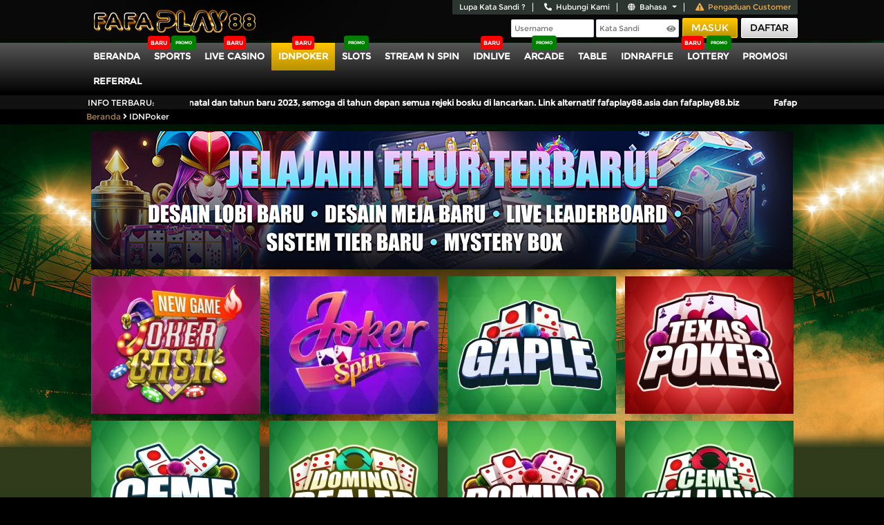

--- FILE ---
content_type: text/html; charset=UTF-8
request_url: https://www.cubaresearch.info/idnpoker
body_size: 48015
content:
<!DOCTYPE html>
<!--[if lt IE 7]>
<html class="no-js lt-ie9 lt-ie8 lt-ie7">
<![endif]-->
<!--[if IE 7]>
<html class="no-js lt-ie9 lt-ie8">
<![endif]-->
<!--[if IE 8]>
<html class="no-js lt-ie9">
<![endif]-->
<!--[if gt IE 8]><!-->
<html class="no-js" lang="id">
<!--<![endif]-->

<head>
  <meta charset="utf-8">
  <meta http-equiv="X-UA-Compatible" content="IE=edge,chrome=1">
  <meta http-equiv="Content-Type" content="text/html; charset=utf-8" />
  <title>RTP SLOT: Info Bocoran Slot Gacor Hari Ini Dengan RTP Live Tertinggi	</title>
  <meta name="description" content="Selamat datang di dunia RTP Slot! Ini adalah tempat terbaik untuk mendapatkan informasi terbaru tentang bocoran slot hari ini dengan RTP live tertinggi." />
  <meta name="keywords" content="situs slot online, slot gacor, slot gacor hari ini, daftar slot gacor, slot online, situs judi slot, live casino, judi online , bocoran slot gacor malam ini, slot gacor malam ini, slot tergacor hari ini, slot tergacor malam ini" />
  <meta content="text/html; charset=UTF-8; X-Content-Type-Options=nosniff" http-equiv="Content-Type" />
  
    <meta name="google-site-verification" content="ZIxjLO46NGM5zyFfEPETcwH_tHi0-RVzar-xkg8wqjg" />
<meta name="google-site-verification" content="UKdfUwjc63GbhfCbawRtPTR1cXw1HywukkbtHFHf5-o" />
<meta name="google-site-verification" content="rg2rkdtStX-HH131wr5L850W_sJfjtV4t7pKLAQ3GNY" />
<meta name="google-site-verification" content="h3yojNkRtJxxhgHoFy9hj5miSti4d0Tqlhh2LyL9MSw" />
<meta name="google-site-verification" content="EVo1m6TIdzltnO54r9URtlLEIdNhwqX0uHLPhsYIDto" />
<meta name="google-site-verification" content="Xb2K1CV7dA_mGaj-8X9rC0iHK4GBT1TY7bGOVmW7W6g" />
<meta name="google-site-verification" content="0fBK17yFSp8eM8btFwb8aTRgZ_aIrCqGDEy-FGN3abA" />
<meta name="google-site-verification" content="1FPEe-TwSOaDD9RZUwkubcTvHyI3_Pgg8Si8Mocb3F8" />
<meta name="google-site-verification" content="hFGUPDamYiTH1t9MuOwNTdFUNgnBbBCUzPNX2d-4S7E" />
<meta name="google-site-verification" content="urbKSW4erBooC3gxwblk5VzPIJaOCpx5Nh8hJD7s0kY" />
<meta name="google-site-verification" content="4Kb_pWirAvx_k6lTMZ9REq4yFU0QsrQEzMzuiU2jo9I" />
<meta name="google-site-verification" content="-6wyBXA6zoIsIPQHdW4H5109kLVEFasNbWKK1jeCnV0" />
<meta name="geo.placename" content="Jakarta" />
<meta name="format-detection" content=telephone="0853-6888-8805" />
<meta name="robots" content="index, follow"/>
<link rel="canonical" href="https://www.cubaresearch.info/"/>
<meta name="apple-mobile-web-app-status-bar-style" content="default"/>
<meta name="apple-mobile-web-app-capable" content="yes"/>
<meta name="mobile-web-app-capable" content="yes"/>
    <link rel="icon" type="image/x-icon" href="https://media.fastchecker.us/idnsmedia/is/assets/themes/aadrhu/img/favicon.png?v=9.3.4" />
  <link rel="apple-touch-icon" href="https://media.fastchecker.us/idnsmedia/is/assets/themes/aadrhu/img/apple-touch-icon.png">
  <!-- Start of Google Analytics code -->
  
  <!-- End of Google Analytics code -->

  <style>
	/*!
 * Bootstrap v4.1.3 (https://getbootstrap.com/)
 * Copyright 2011-2018 The Bootstrap Authors
 * Copyright 2011-2018 Twitter, Inc.
 * Licensed under MIT (https://github.com/twbs/bootstrap/blob/master/LICENSE)
 */:root{--blue:#007bff;--indigo:#6610f2;--purple:#6f42c1;--pink:#e83e8c;--red:#dc3545;--orange:#fd7e14;--yellow:#ffc107;--green:#28a745;--teal:#20c997;--cyan:#17a2b8;--white:#fff;--gray:#6c757d;--gray-dark:#343a40;--primary:#007bff;--secondary:#6c757d;--success:#28a745;--info:#17a2b8;--warning:#ffc107;--danger:#dc3545;--light:#f8f9fa;--dark:#343a40;--breakpoint-xs:0;--breakpoint-sm:576px;--breakpoint-md:768px;--breakpoint-lg:992px;--breakpoint-xl:1200px;--font-family-sans-serif:-apple-system,BlinkMacSystemFont,"Segoe UI",Roboto,"Helvetica Neue",Arial,sans-serif,"Apple Color Emoji","Segoe UI Emoji","Segoe UI Symbol","Noto Color Emoji";--font-family-monospace:SFMono-Regular,Menlo,Monaco,Consolas,"Liberation Mono","Courier New",monospace}*,::after,::before{box-sizing:border-box}html{font-family:sans-serif;line-height:1.15;-webkit-text-size-adjust:100%;-ms-text-size-adjust:100%;-ms-overflow-style:scrollbar;-webkit-tap-highlight-color:transparent}@-ms-viewport{width:device-width}article,aside,figcaption,figure,footer,header,hgroup,main,nav,section{display:block}body{margin:0;font-family:-apple-system,BlinkMacSystemFont,"Segoe UI",Roboto,"Helvetica Neue",Arial,sans-serif,"Apple Color Emoji","Segoe UI Emoji","Segoe UI Symbol","Noto Color Emoji";font-size:1rem;font-weight:400;line-height:1.5;color:#212529;text-align:left;background-color:#fff}[tabindex="-1"]:focus{outline:0!important}hr{box-sizing:content-box;height:0;overflow:visible}h1,h2,h3,h4,h5,h6{margin-top:0;margin-bottom:.5rem}p{margin-top:0;margin-bottom:1rem}abbr[data-original-title],abbr[title]{text-decoration:underline;-webkit-text-decoration:underline dotted;text-decoration:underline dotted;cursor:help;border-bottom:0}address{margin-bottom:1rem;font-style:normal;line-height:inherit}dl,ol,ul{margin-top:0;margin-bottom:1rem}ol ol,ol ul,ul ol,ul ul{margin-bottom:0}dt{font-weight:700}dd{margin-bottom:.5rem;margin-left:0}blockquote{margin:0 0 1rem}dfn{font-style:italic}b,strong{font-weight:bolder}small{font-size:80%}sub,sup{position:relative;font-size:75%;line-height:0;vertical-align:baseline}sub{bottom:-.25em}sup{top:-.5em}a{color:#007bff;text-decoration:none;background-color:transparent;-webkit-text-decoration-skip:objects}a:hover{color:#0056b3;text-decoration:underline}a:not([href]):not([tabindex]){color:inherit;text-decoration:none}a:not([href]):not([tabindex]):focus,a:not([href]):not([tabindex]):hover{color:inherit;text-decoration:none}a:not([href]):not([tabindex]):focus{outline:0}code,kbd,pre,samp{font-family:SFMono-Regular,Menlo,Monaco,Consolas,"Liberation Mono","Courier New",monospace;font-size:1em}pre{margin-top:0;margin-bottom:1rem;overflow:auto;-ms-overflow-style:scrollbar}figure{margin:0 0 1rem}img{vertical-align:middle;border-style:none}svg{overflow:hidden;vertical-align:middle}table{border-collapse:collapse}caption{padding-top:.75rem;padding-bottom:.75rem;color:#6c757d;text-align:left;caption-side:bottom}th{text-align:inherit}label{display:inline-block;margin-bottom:.5rem}button{border-radius:0}button:focus{outline:1px dotted;outline:5px auto -webkit-focus-ring-color}button,input,optgroup,select,textarea{margin:0;font-family:inherit;font-size:inherit;line-height:inherit}button,input{overflow:visible}button,select{text-transform:none}[type=reset],[type=submit],button,html [type=button]{-webkit-appearance:button}[type=button]::-moz-focus-inner,[type=reset]::-moz-focus-inner,[type=submit]::-moz-focus-inner,button::-moz-focus-inner{padding:0;border-style:none}input[type=checkbox],input[type=radio]{box-sizing:border-box;padding:0}input[type=date],input[type=datetime-local],input[type=month],input[type=time]{-webkit-appearance:listbox}textarea{overflow:auto;resize:vertical}fieldset{min-width:0;padding:0;margin:0;border:0}legend{display:block;width:100%;max-width:100%;padding:0;margin-bottom:.5rem;font-size:1.5rem;line-height:inherit;color:inherit;white-space:normal}progress{vertical-align:baseline}[type=number]::-webkit-inner-spin-button,[type=number]::-webkit-outer-spin-button{height:auto}[type=search]{outline-offset:-2px;-webkit-appearance:none}[type=search]::-webkit-search-cancel-button,[type=search]::-webkit-search-decoration{-webkit-appearance:none}::-webkit-file-upload-button{font:inherit;-webkit-appearance:button}output{display:inline-block}summary{display:list-item;cursor:pointer}template{display:none}[hidden]{display:none!important}.h1,.h2,.h3,.h4,.h5,.h6,h1,h2,h3,h4,h5,h6{margin-bottom:.5rem;font-family:inherit;font-weight:500;line-height:1.2;color:inherit}.h1,h1{font-size:2.5rem}.h2,h2{font-size:2rem}.h3,h3{font-size:1.75rem}.h4,h4{font-size:1.5rem}.h5,h5{font-size:1.25rem}.h6,h6{font-size:1rem}.lead{font-size:1.25rem;font-weight:300}.display-1{font-size:6rem;font-weight:300;line-height:1.2}.display-2{font-size:5.5rem;font-weight:300;line-height:1.2}.display-3{font-size:4.5rem;font-weight:300;line-height:1.2}.display-4{font-size:3.5rem;font-weight:300;line-height:1.2}hr{margin-top:1rem;margin-bottom:1rem;border:0;border-top:1px solid rgba(0,0,0,.1)}.small,small{font-size:80%;font-weight:400}.mark,mark{padding:.2em;background-color:#fcf8e3}.list-unstyled{padding-left:0;list-style:none}.list-inline{padding-left:0;list-style:none}.list-inline-item{display:inline-block}.list-inline-item:not(:last-child){margin-right:.5rem}.initialism{font-size:90%;text-transform:uppercase}.blockquote{margin-bottom:1rem;font-size:1.25rem}.blockquote-footer{display:block;font-size:80%;color:#6c757d}.blockquote-footer::before{content:"\2014 \00A0"}.img-fluid{max-width:100%;height:auto}.img-thumbnail{padding:.25rem;background-color:#fff;border:1px solid #dee2e6;border-radius:.25rem;max-width:100%;height:auto}.figure{display:inline-block}.figure-img{margin-bottom:.5rem;line-height:1}.figure-caption{font-size:90%;color:#6c757d}code{font-size:87.5%;color:#e83e8c;word-break:break-word}a>code{color:inherit}kbd{padding:.2rem .4rem;font-size:87.5%;color:#fff;background-color:#212529;border-radius:.2rem}kbd kbd{padding:0;font-size:100%;font-weight:700}pre{display:block;font-size:87.5%;color:#212529}pre code{font-size:inherit;color:inherit;word-break:normal}.pre-scrollable{max-height:340px;overflow-y:scroll}.container{width:100%;padding-right:15px;padding-left:15px;margin-right:auto;margin-left:auto}@media (min-width:576px){.container{max-width:540px}}@media (min-width:768px){.container{max-width:720px}}@media (min-width:992px){.container{max-width:960px}}@media (min-width:1200px){.container{max-width:1140px}}.container-fluid{width:100%;padding-right:15px;padding-left:15px;margin-right:auto;margin-left:auto}.row{display:-ms-flexbox;display:flex;-ms-flex-wrap:wrap;flex-wrap:wrap;margin-right:-15px;margin-left:-15px}.no-gutters{margin-right:0;margin-left:0}.no-gutters>.col,.no-gutters>[class*=col-]{padding-right:0;padding-left:0}.col,.col-1,.col-10,.col-11,.col-12,.col-2,.col-3,.col-4,.col-5,.col-6,.col-7,.col-8,.col-9,.col-auto,.col-lg,.col-lg-1,.col-lg-10,.col-lg-11,.col-lg-12,.col-lg-2,.col-lg-3,.col-lg-4,.col-lg-5,.col-lg-6,.col-lg-7,.col-lg-8,.col-lg-9,.col-lg-auto,.col-md,.col-md-1,.col-md-10,.col-md-11,.col-md-12,.col-md-2,.col-md-3,.col-md-4,.col-md-5,.col-md-6,.col-md-7,.col-md-8,.col-md-9,.col-md-auto,.col-sm,.col-sm-1,.col-sm-10,.col-sm-11,.col-sm-12,.col-sm-2,.col-sm-3,.col-sm-4,.col-sm-5,.col-sm-6,.col-sm-7,.col-sm-8,.col-sm-9,.col-sm-auto,.col-xl,.col-xl-1,.col-xl-10,.col-xl-11,.col-xl-12,.col-xl-2,.col-xl-3,.col-xl-4,.col-xl-5,.col-xl-6,.col-xl-7,.col-xl-8,.col-xl-9,.col-xl-auto{position:relative;width:100%;min-height:1px;padding-right:15px;padding-left:15px}.col{-ms-flex-preferred-size:0;flex-basis:0;-ms-flex-positive:1;flex-grow:1;max-width:100%}.col-auto{-ms-flex:0 0 auto;flex:0 0 auto;width:auto;max-width:none}.col-1{-ms-flex:0 0 8.333333%;flex:0 0 8.333333%;max-width:8.333333%}.col-2{-ms-flex:0 0 16.666667%;flex:0 0 16.666667%;max-width:16.666667%}.col-3{-ms-flex:0 0 25%;flex:0 0 25%;max-width:25%}.col-4{-ms-flex:0 0 33.333333%;flex:0 0 33.333333%;max-width:33.333333%}.col-5{-ms-flex:0 0 41.666667%;flex:0 0 41.666667%;max-width:41.666667%}.col-6{-ms-flex:0 0 50%;flex:0 0 50%;max-width:50%}.col-7{-ms-flex:0 0 58.333333%;flex:0 0 58.333333%;max-width:58.333333%}.col-8{-ms-flex:0 0 66.666667%;flex:0 0 66.666667%;max-width:66.666667%}.col-9{-ms-flex:0 0 75%;flex:0 0 75%;max-width:75%}.col-10{-ms-flex:0 0 83.333333%;flex:0 0 83.333333%;max-width:83.333333%}.col-11{-ms-flex:0 0 91.666667%;flex:0 0 91.666667%;max-width:91.666667%}.col-12{-ms-flex:0 0 100%;flex:0 0 100%;max-width:100%}.order-first{-ms-flex-order:-1;order:-1}.order-last{-ms-flex-order:13;order:13}.order-0{-ms-flex-order:0;order:0}.order-1{-ms-flex-order:1;order:1}.order-2{-ms-flex-order:2;order:2}.order-3{-ms-flex-order:3;order:3}.order-4{-ms-flex-order:4;order:4}.order-5{-ms-flex-order:5;order:5}.order-6{-ms-flex-order:6;order:6}.order-7{-ms-flex-order:7;order:7}.order-8{-ms-flex-order:8;order:8}.order-9{-ms-flex-order:9;order:9}.order-10{-ms-flex-order:10;order:10}.order-11{-ms-flex-order:11;order:11}.order-12{-ms-flex-order:12;order:12}.offset-1{margin-left:8.333333%}.offset-2{margin-left:16.666667%}.offset-3{margin-left:25%}.offset-4{margin-left:33.333333%}.offset-5{margin-left:41.666667%}.offset-6{margin-left:50%}.offset-7{margin-left:58.333333%}.offset-8{margin-left:66.666667%}.offset-9{margin-left:75%}.offset-10{margin-left:83.333333%}.offset-11{margin-left:91.666667%}@media (min-width:576px){.col-sm{-ms-flex-preferred-size:0;flex-basis:0;-ms-flex-positive:1;flex-grow:1;max-width:100%}.col-sm-auto{-ms-flex:0 0 auto;flex:0 0 auto;width:auto;max-width:none}.col-sm-1{-ms-flex:0 0 8.333333%;flex:0 0 8.333333%;max-width:8.333333%}.col-sm-2{-ms-flex:0 0 16.666667%;flex:0 0 16.666667%;max-width:16.666667%}.col-sm-3{-ms-flex:0 0 25%;flex:0 0 25%;max-width:25%}.col-sm-4{-ms-flex:0 0 33.333333%;flex:0 0 33.333333%;max-width:33.333333%}.col-sm-5{-ms-flex:0 0 41.666667%;flex:0 0 41.666667%;max-width:41.666667%}.col-sm-6{-ms-flex:0 0 50%;flex:0 0 50%;max-width:50%}.col-sm-7{-ms-flex:0 0 58.333333%;flex:0 0 58.333333%;max-width:58.333333%}.col-sm-8{-ms-flex:0 0 66.666667%;flex:0 0 66.666667%;max-width:66.666667%}.col-sm-9{-ms-flex:0 0 75%;flex:0 0 75%;max-width:75%}.col-sm-10{-ms-flex:0 0 83.333333%;flex:0 0 83.333333%;max-width:83.333333%}.col-sm-11{-ms-flex:0 0 91.666667%;flex:0 0 91.666667%;max-width:91.666667%}.col-sm-12{-ms-flex:0 0 100%;flex:0 0 100%;max-width:100%}.order-sm-first{-ms-flex-order:-1;order:-1}.order-sm-last{-ms-flex-order:13;order:13}.order-sm-0{-ms-flex-order:0;order:0}.order-sm-1{-ms-flex-order:1;order:1}.order-sm-2{-ms-flex-order:2;order:2}.order-sm-3{-ms-flex-order:3;order:3}.order-sm-4{-ms-flex-order:4;order:4}.order-sm-5{-ms-flex-order:5;order:5}.order-sm-6{-ms-flex-order:6;order:6}.order-sm-7{-ms-flex-order:7;order:7}.order-sm-8{-ms-flex-order:8;order:8}.order-sm-9{-ms-flex-order:9;order:9}.order-sm-10{-ms-flex-order:10;order:10}.order-sm-11{-ms-flex-order:11;order:11}.order-sm-12{-ms-flex-order:12;order:12}.offset-sm-0{margin-left:0}.offset-sm-1{margin-left:8.333333%}.offset-sm-2{margin-left:16.666667%}.offset-sm-3{margin-left:25%}.offset-sm-4{margin-left:33.333333%}.offset-sm-5{margin-left:41.666667%}.offset-sm-6{margin-left:50%}.offset-sm-7{margin-left:58.333333%}.offset-sm-8{margin-left:66.666667%}.offset-sm-9{margin-left:75%}.offset-sm-10{margin-left:83.333333%}.offset-sm-11{margin-left:91.666667%}}@media (min-width:768px){.col-md{-ms-flex-preferred-size:0;flex-basis:0;-ms-flex-positive:1;flex-grow:1;max-width:100%}.col-md-auto{-ms-flex:0 0 auto;flex:0 0 auto;width:auto;max-width:none}.col-md-1{-ms-flex:0 0 8.333333%;flex:0 0 8.333333%;max-width:8.333333%}.col-md-2{-ms-flex:0 0 16.666667%;flex:0 0 16.666667%;max-width:16.666667%}.col-md-3{-ms-flex:0 0 25%;flex:0 0 25%;max-width:25%}.col-md-4{-ms-flex:0 0 33.333333%;flex:0 0 33.333333%;max-width:33.333333%}.col-md-5{-ms-flex:0 0 41.666667%;flex:0 0 41.666667%;max-width:41.666667%}.col-md-6{-ms-flex:0 0 50%;flex:0 0 50%;max-width:50%}.col-md-7{-ms-flex:0 0 58.333333%;flex:0 0 58.333333%;max-width:58.333333%}.col-md-8{-ms-flex:0 0 66.666667%;flex:0 0 66.666667%;max-width:66.666667%}.col-md-9{-ms-flex:0 0 75%;flex:0 0 75%;max-width:75%}.col-md-10{-ms-flex:0 0 83.333333%;flex:0 0 83.333333%;max-width:83.333333%}.col-md-11{-ms-flex:0 0 91.666667%;flex:0 0 91.666667%;max-width:91.666667%}.col-md-12{-ms-flex:0 0 100%;flex:0 0 100%;max-width:100%}.order-md-first{-ms-flex-order:-1;order:-1}.order-md-last{-ms-flex-order:13;order:13}.order-md-0{-ms-flex-order:0;order:0}.order-md-1{-ms-flex-order:1;order:1}.order-md-2{-ms-flex-order:2;order:2}.order-md-3{-ms-flex-order:3;order:3}.order-md-4{-ms-flex-order:4;order:4}.order-md-5{-ms-flex-order:5;order:5}.order-md-6{-ms-flex-order:6;order:6}.order-md-7{-ms-flex-order:7;order:7}.order-md-8{-ms-flex-order:8;order:8}.order-md-9{-ms-flex-order:9;order:9}.order-md-10{-ms-flex-order:10;order:10}.order-md-11{-ms-flex-order:11;order:11}.order-md-12{-ms-flex-order:12;order:12}.offset-md-0{margin-left:0}.offset-md-1{margin-left:8.333333%}.offset-md-2{margin-left:16.666667%}.offset-md-3{margin-left:25%}.offset-md-4{margin-left:33.333333%}.offset-md-5{margin-left:41.666667%}.offset-md-6{margin-left:50%}.offset-md-7{margin-left:58.333333%}.offset-md-8{margin-left:66.666667%}.offset-md-9{margin-left:75%}.offset-md-10{margin-left:83.333333%}.offset-md-11{margin-left:91.666667%}}@media (min-width:992px){.col-lg{-ms-flex-preferred-size:0;flex-basis:0;-ms-flex-positive:1;flex-grow:1;max-width:100%}.col-lg-auto{-ms-flex:0 0 auto;flex:0 0 auto;width:auto;max-width:none}.col-lg-1{-ms-flex:0 0 8.333333%;flex:0 0 8.333333%;max-width:8.333333%}.col-lg-2{-ms-flex:0 0 16.666667%;flex:0 0 16.666667%;max-width:16.666667%}.col-lg-3{-ms-flex:0 0 25%;flex:0 0 25%;max-width:25%}.col-lg-4{-ms-flex:0 0 33.333333%;flex:0 0 33.333333%;max-width:33.333333%}.col-lg-5{-ms-flex:0 0 41.666667%;flex:0 0 41.666667%;max-width:41.666667%}.col-lg-6{-ms-flex:0 0 50%;flex:0 0 50%;max-width:50%}.col-lg-7{-ms-flex:0 0 58.333333%;flex:0 0 58.333333%;max-width:58.333333%}.col-lg-8{-ms-flex:0 0 66.666667%;flex:0 0 66.666667%;max-width:66.666667%}.col-lg-9{-ms-flex:0 0 75%;flex:0 0 75%;max-width:75%}.col-lg-10{-ms-flex:0 0 83.333333%;flex:0 0 83.333333%;max-width:83.333333%}.col-lg-11{-ms-flex:0 0 91.666667%;flex:0 0 91.666667%;max-width:91.666667%}.col-lg-12{-ms-flex:0 0 100%;flex:0 0 100%;max-width:100%}.order-lg-first{-ms-flex-order:-1;order:-1}.order-lg-last{-ms-flex-order:13;order:13}.order-lg-0{-ms-flex-order:0;order:0}.order-lg-1{-ms-flex-order:1;order:1}.order-lg-2{-ms-flex-order:2;order:2}.order-lg-3{-ms-flex-order:3;order:3}.order-lg-4{-ms-flex-order:4;order:4}.order-lg-5{-ms-flex-order:5;order:5}.order-lg-6{-ms-flex-order:6;order:6}.order-lg-7{-ms-flex-order:7;order:7}.order-lg-8{-ms-flex-order:8;order:8}.order-lg-9{-ms-flex-order:9;order:9}.order-lg-10{-ms-flex-order:10;order:10}.order-lg-11{-ms-flex-order:11;order:11}.order-lg-12{-ms-flex-order:12;order:12}.offset-lg-0{margin-left:0}.offset-lg-1{margin-left:8.333333%}.offset-lg-2{margin-left:16.666667%}.offset-lg-3{margin-left:25%}.offset-lg-4{margin-left:33.333333%}.offset-lg-5{margin-left:41.666667%}.offset-lg-6{margin-left:50%}.offset-lg-7{margin-left:58.333333%}.offset-lg-8{margin-left:66.666667%}.offset-lg-9{margin-left:75%}.offset-lg-10{margin-left:83.333333%}.offset-lg-11{margin-left:91.666667%}}@media (min-width:1200px){.col-xl{-ms-flex-preferred-size:0;flex-basis:0;-ms-flex-positive:1;flex-grow:1;max-width:100%}.col-xl-auto{-ms-flex:0 0 auto;flex:0 0 auto;width:auto;max-width:none}.col-xl-1{-ms-flex:0 0 8.333333%;flex:0 0 8.333333%;max-width:8.333333%}.col-xl-2{-ms-flex:0 0 16.666667%;flex:0 0 16.666667%;max-width:16.666667%}.col-xl-3{-ms-flex:0 0 25%;flex:0 0 25%;max-width:25%}.col-xl-4{-ms-flex:0 0 33.333333%;flex:0 0 33.333333%;max-width:33.333333%}.col-xl-5{-ms-flex:0 0 41.666667%;flex:0 0 41.666667%;max-width:41.666667%}.col-xl-6{-ms-flex:0 0 50%;flex:0 0 50%;max-width:50%}.col-xl-7{-ms-flex:0 0 58.333333%;flex:0 0 58.333333%;max-width:58.333333%}.col-xl-8{-ms-flex:0 0 66.666667%;flex:0 0 66.666667%;max-width:66.666667%}.col-xl-9{-ms-flex:0 0 75%;flex:0 0 75%;max-width:75%}.col-xl-10{-ms-flex:0 0 83.333333%;flex:0 0 83.333333%;max-width:83.333333%}.col-xl-11{-ms-flex:0 0 91.666667%;flex:0 0 91.666667%;max-width:91.666667%}.col-xl-12{-ms-flex:0 0 100%;flex:0 0 100%;max-width:100%}.order-xl-first{-ms-flex-order:-1;order:-1}.order-xl-last{-ms-flex-order:13;order:13}.order-xl-0{-ms-flex-order:0;order:0}.order-xl-1{-ms-flex-order:1;order:1}.order-xl-2{-ms-flex-order:2;order:2}.order-xl-3{-ms-flex-order:3;order:3}.order-xl-4{-ms-flex-order:4;order:4}.order-xl-5{-ms-flex-order:5;order:5}.order-xl-6{-ms-flex-order:6;order:6}.order-xl-7{-ms-flex-order:7;order:7}.order-xl-8{-ms-flex-order:8;order:8}.order-xl-9{-ms-flex-order:9;order:9}.order-xl-10{-ms-flex-order:10;order:10}.order-xl-11{-ms-flex-order:11;order:11}.order-xl-12{-ms-flex-order:12;order:12}.offset-xl-0{margin-left:0}.offset-xl-1{margin-left:8.333333%}.offset-xl-2{margin-left:16.666667%}.offset-xl-3{margin-left:25%}.offset-xl-4{margin-left:33.333333%}.offset-xl-5{margin-left:41.666667%}.offset-xl-6{margin-left:50%}.offset-xl-7{margin-left:58.333333%}.offset-xl-8{margin-left:66.666667%}.offset-xl-9{margin-left:75%}.offset-xl-10{margin-left:83.333333%}.offset-xl-11{margin-left:91.666667%}}.table{width:100%;margin-bottom:1rem;background-color:transparent}.table td,.table th{padding:.75rem;vertical-align:top;border-top:1px solid #dee2e6}.table thead th{vertical-align:bottom;border-bottom:2px solid #dee2e6}.table tbody+tbody{border-top:2px solid #dee2e6}.table .table{background-color:#fff}.table-sm td,.table-sm th{padding:.3rem}.table-bordered{border:1px solid #dee2e6}.table-bordered td,.table-bordered th{border:1px solid #dee2e6}.table-bordered thead td,.table-bordered thead th{border-bottom-width:2px}.table-borderless tbody+tbody,.table-borderless td,.table-borderless th,.table-borderless thead th{border:0}.table-striped tbody tr:nth-of-type(odd){background-color:rgba(0,0,0,.05)}.table-hover tbody tr:hover{background-color:rgba(0,0,0,.075)}.table-primary,.table-primary>td,.table-primary>th{background-color:#b8daff}.table-hover .table-primary:hover{background-color:#9fcdff}.table-hover .table-primary:hover>td,.table-hover .table-primary:hover>th{background-color:#9fcdff}.table-secondary,.table-secondary>td,.table-secondary>th{background-color:#d6d8db}.table-hover .table-secondary:hover{background-color:#c8cbcf}.table-hover .table-secondary:hover>td,.table-hover .table-secondary:hover>th{background-color:#c8cbcf}.table-success,.table-success>td,.table-success>th{background-color:#c3e6cb}.table-hover .table-success:hover{background-color:#b1dfbb}.table-hover .table-success:hover>td,.table-hover .table-success:hover>th{background-color:#b1dfbb}.table-info,.table-info>td,.table-info>th{background-color:#bee5eb}.table-hover .table-info:hover{background-color:#abdde5}.table-hover .table-info:hover>td,.table-hover .table-info:hover>th{background-color:#abdde5}.table-warning,.table-warning>td,.table-warning>th{background-color:#ffeeba}.table-hover .table-warning:hover{background-color:#ffe8a1}.table-hover .table-warning:hover>td,.table-hover .table-warning:hover>th{background-color:#ffe8a1}.table-danger,.table-danger>td,.table-danger>th{background-color:#f5c6cb}.table-hover .table-danger:hover{background-color:#f1b0b7}.table-hover .table-danger:hover>td,.table-hover .table-danger:hover>th{background-color:#f1b0b7}.table-light,.table-light>td,.table-light>th{background-color:#fdfdfe}.table-hover .table-light:hover{background-color:#ececf6}.table-hover .table-light:hover>td,.table-hover .table-light:hover>th{background-color:#ececf6}.table-dark,.table-dark>td,.table-dark>th{background-color:#c6c8ca}.table-hover .table-dark:hover{background-color:#b9bbbe}.table-hover .table-dark:hover>td,.table-hover .table-dark:hover>th{background-color:#b9bbbe}.table-active,.table-active>td,.table-active>th{background-color:rgba(0,0,0,.075)}.table-hover .table-active:hover{background-color:rgba(0,0,0,.075)}.table-hover .table-active:hover>td,.table-hover .table-active:hover>th{background-color:rgba(0,0,0,.075)}.table .thead-dark th{color:#fff;background-color:#212529;border-color:#32383e}.table .thead-light th{color:#495057;background-color:#e9ecef;border-color:#dee2e6}.table-dark{color:#fff;background-color:#212529}.table-dark td,.table-dark th,.table-dark thead th{border-color:#32383e}.table-dark.table-bordered{border:0}.table-dark.table-striped tbody tr:nth-of-type(odd){background-color:rgba(255,255,255,.05)}.table-dark.table-hover tbody tr:hover{background-color:rgba(255,255,255,.075)}@media (max-width:575.98px){.table-responsive-sm{display:block;width:100%;overflow-x:auto;-webkit-overflow-scrolling:touch;-ms-overflow-style:-ms-autohiding-scrollbar}.table-responsive-sm>.table-bordered{border:0}}@media (max-width:767.98px){.table-responsive-md{display:block;width:100%;overflow-x:auto;-webkit-overflow-scrolling:touch;-ms-overflow-style:-ms-autohiding-scrollbar}.table-responsive-md>.table-bordered{border:0}}@media (max-width:991.98px){.table-responsive-lg{display:block;width:100%;overflow-x:auto;-webkit-overflow-scrolling:touch;-ms-overflow-style:-ms-autohiding-scrollbar}.table-responsive-lg>.table-bordered{border:0}}@media (max-width:1199.98px){.table-responsive-xl{display:block;width:100%;overflow-x:auto;-webkit-overflow-scrolling:touch;-ms-overflow-style:-ms-autohiding-scrollbar}.table-responsive-xl>.table-bordered{border:0}}.table-responsive{display:block;width:100%;overflow-x:auto;-webkit-overflow-scrolling:touch;-ms-overflow-style:-ms-autohiding-scrollbar}.table-responsive>.table-bordered{border:0}.form-control{display:block;width:100%;height:calc(2.25rem + 2px);padding:.375rem .75rem;font-size:1rem;line-height:1.5;color:#495057;background-color:#fff;background-clip:padding-box;border:1px solid #ced4da;border-radius:.25rem;transition:border-color .15s ease-in-out,box-shadow .15s ease-in-out}@media  screen and (prefers-reduced-motion:reduce){.form-control{transition:none}}.form-control::-ms-expand{background-color:transparent;border:0}.form-control:focus{color:#495057;background-color:#fff;border-color:#80bdff;outline:0;box-shadow:0 0 0 .2rem rgba(0,123,255,.25)}.form-control::-webkit-input-placeholder{color:#6c757d;opacity:1}.form-control::-moz-placeholder{color:#6c757d;opacity:1}.form-control:-ms-input-placeholder{color:#6c757d;opacity:1}.form-control::-ms-input-placeholder{color:#6c757d;opacity:1}.form-control::placeholder{color:#6c757d;opacity:1}.form-control:disabled,.form-control[readonly]{background-color:#e9ecef;opacity:1}select.form-control:focus::-ms-value{color:#495057;background-color:#fff}.form-control-file,.form-control-range{display:block;width:100%}.col-form-label{padding-top:calc(.375rem + 1px);padding-bottom:calc(.375rem + 1px);margin-bottom:0;font-size:inherit;line-height:1.5}.col-form-label-lg{padding-top:calc(.5rem + 1px);padding-bottom:calc(.5rem + 1px);font-size:1.25rem;line-height:1.5}.col-form-label-sm{padding-top:calc(.25rem + 1px);padding-bottom:calc(.25rem + 1px);font-size:.875rem;line-height:1.5}.form-control-plaintext{display:block;width:100%;padding-top:.375rem;padding-bottom:.375rem;margin-bottom:0;line-height:1.5;color:#212529;background-color:transparent;border:solid transparent;border-width:1px 0}.form-control-plaintext.form-control-lg,.form-control-plaintext.form-control-sm{padding-right:0;padding-left:0}.form-control-sm{height:calc(1.8125rem + 2px);padding:.25rem .5rem;font-size:.875rem;line-height:1.5;border-radius:.2rem}.form-control-lg{height:calc(2.875rem + 2px);padding:.5rem 1rem;font-size:1.25rem;line-height:1.5;border-radius:.3rem}select.form-control[multiple],select.form-control[size]{height:auto}textarea.form-control{height:auto}.form-group{margin-bottom:1rem}.form-text{display:block;margin-top:.25rem}.form-row{display:-ms-flexbox;display:flex;-ms-flex-wrap:wrap;flex-wrap:wrap;margin-right:-5px;margin-left:-5px}.form-row>.col,.form-row>[class*=col-]{padding-right:5px;padding-left:5px}.form-check{position:relative;display:block;padding-left:1.25rem}.form-check-input{position:absolute;margin-top:.3rem;margin-left:-1.25rem}.form-check-input:disabled~.form-check-label{color:#6c757d}.form-check-label{margin-bottom:0}.form-check-inline{display:-ms-inline-flexbox;display:inline-flex;-ms-flex-align:center;align-items:center;padding-left:0;margin-right:.75rem}.form-check-inline .form-check-input{position:static;margin-top:0;margin-right:.3125rem;margin-left:0}.valid-feedback{display:none;width:100%;margin-top:.25rem;font-size:80%;color:#28a745}.valid-tooltip{position:absolute;top:100%;z-index:5;display:none;max-width:100%;padding:.25rem .5rem;margin-top:.1rem;font-size:.875rem;line-height:1.5;color:#fff;background-color:rgba(40,167,69,.9);border-radius:.25rem}.custom-select.is-valid,.form-control.is-valid,.was-validated .custom-select:valid,.was-validated .form-control:valid{border-color:#28a745}.custom-select.is-valid:focus,.form-control.is-valid:focus,.was-validated .custom-select:valid:focus,.was-validated .form-control:valid:focus{border-color:#28a745;box-shadow:0 0 0 .2rem rgba(40,167,69,.25)}.custom-select.is-valid~.valid-feedback,.custom-select.is-valid~.valid-tooltip,.form-control.is-valid~.valid-feedback,.form-control.is-valid~.valid-tooltip,.was-validated .custom-select:valid~.valid-feedback,.was-validated .custom-select:valid~.valid-tooltip,.was-validated .form-control:valid~.valid-feedback,.was-validated .form-control:valid~.valid-tooltip{display:block}.form-control-file.is-valid~.valid-feedback,.form-control-file.is-valid~.valid-tooltip,.was-validated .form-control-file:valid~.valid-feedback,.was-validated .form-control-file:valid~.valid-tooltip{display:block}.form-check-input.is-valid~.form-check-label,.was-validated .form-check-input:valid~.form-check-label{color:#28a745}.form-check-input.is-valid~.valid-feedback,.form-check-input.is-valid~.valid-tooltip,.was-validated .form-check-input:valid~.valid-feedback,.was-validated .form-check-input:valid~.valid-tooltip{display:block}.custom-control-input.is-valid~.custom-control-label,.was-validated .custom-control-input:valid~.custom-control-label{color:#28a745}.custom-control-input.is-valid~.custom-control-label::before,.was-validated .custom-control-input:valid~.custom-control-label::before{background-color:#71dd8a}.custom-control-input.is-valid~.valid-feedback,.custom-control-input.is-valid~.valid-tooltip,.was-validated .custom-control-input:valid~.valid-feedback,.was-validated .custom-control-input:valid~.valid-tooltip{display:block}.custom-control-input.is-valid:checked~.custom-control-label::before,.was-validated .custom-control-input:valid:checked~.custom-control-label::before{background-color:#34ce57}.custom-control-input.is-valid:focus~.custom-control-label::before,.was-validated .custom-control-input:valid:focus~.custom-control-label::before{box-shadow:0 0 0 1px #fff,0 0 0 .2rem rgba(40,167,69,.25)}.custom-file-input.is-valid~.custom-file-label,.was-validated .custom-file-input:valid~.custom-file-label{border-color:#28a745}.custom-file-input.is-valid~.custom-file-label::after,.was-validated .custom-file-input:valid~.custom-file-label::after{border-color:inherit}.custom-file-input.is-valid~.valid-feedback,.custom-file-input.is-valid~.valid-tooltip,.was-validated .custom-file-input:valid~.valid-feedback,.was-validated .custom-file-input:valid~.valid-tooltip{display:block}.custom-file-input.is-valid:focus~.custom-file-label,.was-validated .custom-file-input:valid:focus~.custom-file-label{box-shadow:0 0 0 .2rem rgba(40,167,69,.25)}.invalid-feedback{display:none;width:100%;margin-top:.25rem;font-size:80%;color:#dc3545}.invalid-tooltip{position:absolute;top:100%;z-index:5;display:none;max-width:100%;padding:.25rem .5rem;margin-top:.1rem;font-size:.875rem;line-height:1.5;color:#fff;background-color:rgba(220,53,69,.9);border-radius:.25rem}.custom-select.is-invalid,.form-control.is-invalid,.was-validated .custom-select:invalid,.was-validated .form-control:invalid{border-color:#dc3545}.custom-select.is-invalid:focus,.form-control.is-invalid:focus,.was-validated .custom-select:invalid:focus,.was-validated .form-control:invalid:focus{border-color:#dc3545;box-shadow:0 0 0 .2rem rgba(220,53,69,.25)}.custom-select.is-invalid~.invalid-feedback,.custom-select.is-invalid~.invalid-tooltip,.form-control.is-invalid~.invalid-feedback,.form-control.is-invalid~.invalid-tooltip,.was-validated .custom-select:invalid~.invalid-feedback,.was-validated .custom-select:invalid~.invalid-tooltip,.was-validated .form-control:invalid~.invalid-feedback,.was-validated .form-control:invalid~.invalid-tooltip{display:block}.form-control-file.is-invalid~.invalid-feedback,.form-control-file.is-invalid~.invalid-tooltip,.was-validated .form-control-file:invalid~.invalid-feedback,.was-validated .form-control-file:invalid~.invalid-tooltip{display:block}.form-check-input.is-invalid~.form-check-label,.was-validated .form-check-input:invalid~.form-check-label{color:#dc3545}.form-check-input.is-invalid~.invalid-feedback,.form-check-input.is-invalid~.invalid-tooltip,.was-validated .form-check-input:invalid~.invalid-feedback,.was-validated .form-check-input:invalid~.invalid-tooltip{display:block}.custom-control-input.is-invalid~.custom-control-label,.was-validated .custom-control-input:invalid~.custom-control-label{color:#dc3545}.custom-control-input.is-invalid~.custom-control-label::before,.was-validated .custom-control-input:invalid~.custom-control-label::before{background-color:#efa2a9}.custom-control-input.is-invalid~.invalid-feedback,.custom-control-input.is-invalid~.invalid-tooltip,.was-validated .custom-control-input:invalid~.invalid-feedback,.was-validated .custom-control-input:invalid~.invalid-tooltip{display:block}.custom-control-input.is-invalid:checked~.custom-control-label::before,.was-validated .custom-control-input:invalid:checked~.custom-control-label::before{background-color:#e4606d}.custom-control-input.is-invalid:focus~.custom-control-label::before,.was-validated .custom-control-input:invalid:focus~.custom-control-label::before{box-shadow:0 0 0 1px #fff,0 0 0 .2rem rgba(220,53,69,.25)}.custom-file-input.is-invalid~.custom-file-label,.was-validated .custom-file-input:invalid~.custom-file-label{border-color:#dc3545}.custom-file-input.is-invalid~.custom-file-label::after,.was-validated .custom-file-input:invalid~.custom-file-label::after{border-color:inherit}.custom-file-input.is-invalid~.invalid-feedback,.custom-file-input.is-invalid~.invalid-tooltip,.was-validated .custom-file-input:invalid~.invalid-feedback,.was-validated .custom-file-input:invalid~.invalid-tooltip{display:block}.custom-file-input.is-invalid:focus~.custom-file-label,.was-validated .custom-file-input:invalid:focus~.custom-file-label{box-shadow:0 0 0 .2rem rgba(220,53,69,.25)}.form-inline{display:-ms-flexbox;display:flex;-ms-flex-flow:row wrap;flex-flow:row wrap;-ms-flex-align:center;align-items:center}.form-inline .form-check{width:100%}@media (min-width:576px){.form-inline label{display:-ms-flexbox;display:flex;-ms-flex-align:center;align-items:center;-ms-flex-pack:center;justify-content:center;margin-bottom:0}.form-inline .form-group{display:-ms-flexbox;display:flex;-ms-flex:0 0 auto;flex:0 0 auto;-ms-flex-flow:row wrap;flex-flow:row wrap;-ms-flex-align:center;align-items:center;margin-bottom:0}.form-inline .form-control{display:inline-block;width:auto;vertical-align:middle}.form-inline .form-control-plaintext{display:inline-block}.form-inline .custom-select,.form-inline .input-group{width:auto}.form-inline .form-check{display:-ms-flexbox;display:flex;-ms-flex-align:center;align-items:center;-ms-flex-pack:center;justify-content:center;width:auto;padding-left:0}.form-inline .form-check-input{position:relative;margin-top:0;margin-right:.25rem;margin-left:0}.form-inline .custom-control{-ms-flex-align:center;align-items:center;-ms-flex-pack:center;justify-content:center}.form-inline .custom-control-label{margin-bottom:0}}.btn{display:inline-block;font-weight:400;text-align:center;white-space:nowrap;vertical-align:middle;-webkit-user-select:none;-moz-user-select:none;-ms-user-select:none;user-select:none;border:1px solid transparent;padding:.375rem .75rem;font-size:1rem;line-height:1.5;border-radius:.25rem;transition:color .15s ease-in-out,background-color .15s ease-in-out,border-color .15s ease-in-out,box-shadow .15s ease-in-out}@media  screen and (prefers-reduced-motion:reduce){.btn{transition:none}}.btn:focus,.btn:hover{text-decoration:none}.btn.focus,.btn:focus{outline:0;box-shadow:0 0 0 .2rem rgba(0,123,255,.25)}.btn.disabled,.btn:disabled{opacity:.65}.btn:not(:disabled):not(.disabled){cursor:pointer}a.btn.disabled,fieldset:disabled a.btn{pointer-events:none}.btn-primary{color:#fff;background-color:#007bff;border-color:#007bff}.btn-primary:hover{color:#fff;background-color:#0069d9;border-color:#0062cc}.btn-primary.focus,.btn-primary:focus{box-shadow:0 0 0 .2rem rgba(0,123,255,.5)}.btn-primary.disabled,.btn-primary:disabled{color:#fff;background-color:#007bff;border-color:#007bff}.btn-primary:not(:disabled):not(.disabled).active,.btn-primary:not(:disabled):not(.disabled):active,.show>.btn-primary.dropdown-toggle{color:#fff;background-color:#0062cc;border-color:#005cbf}.btn-primary:not(:disabled):not(.disabled).active:focus,.btn-primary:not(:disabled):not(.disabled):active:focus,.show>.btn-primary.dropdown-toggle:focus{box-shadow:0 0 0 .2rem rgba(0,123,255,.5)}.btn-secondary{color:#fff;background-color:#6c757d;border-color:#6c757d}.btn-secondary:hover{color:#fff;background-color:#5a6268;border-color:#545b62}.btn-secondary.focus,.btn-secondary:focus{box-shadow:0 0 0 .2rem rgba(108,117,125,.5)}.btn-secondary.disabled,.btn-secondary:disabled{color:#fff;background-color:#6c757d;border-color:#6c757d}.btn-secondary:not(:disabled):not(.disabled).active,.btn-secondary:not(:disabled):not(.disabled):active,.show>.btn-secondary.dropdown-toggle{color:#fff;background-color:#545b62;border-color:#4e555b}.btn-secondary:not(:disabled):not(.disabled).active:focus,.btn-secondary:not(:disabled):not(.disabled):active:focus,.show>.btn-secondary.dropdown-toggle:focus{box-shadow:0 0 0 .2rem rgba(108,117,125,.5)}.btn-success{color:#fff;background-color:#28a745;border-color:#28a745}.btn-success:hover{color:#fff;background-color:#218838;border-color:#1e7e34}.btn-success.focus,.btn-success:focus{box-shadow:0 0 0 .2rem rgba(40,167,69,.5)}.btn-success.disabled,.btn-success:disabled{color:#fff;background-color:#28a745;border-color:#28a745}.btn-success:not(:disabled):not(.disabled).active,.btn-success:not(:disabled):not(.disabled):active,.show>.btn-success.dropdown-toggle{color:#fff;background-color:#1e7e34;border-color:#1c7430}.btn-success:not(:disabled):not(.disabled).active:focus,.btn-success:not(:disabled):not(.disabled):active:focus,.show>.btn-success.dropdown-toggle:focus{box-shadow:0 0 0 .2rem rgba(40,167,69,.5)}.btn-info{color:#fff;background-color:#17a2b8;border-color:#17a2b8}.btn-info:hover{color:#fff;background-color:#138496;border-color:#117a8b}.btn-info.focus,.btn-info:focus{box-shadow:0 0 0 .2rem rgba(23,162,184,.5)}.btn-info.disabled,.btn-info:disabled{color:#fff;background-color:#17a2b8;border-color:#17a2b8}.btn-info:not(:disabled):not(.disabled).active,.btn-info:not(:disabled):not(.disabled):active,.show>.btn-info.dropdown-toggle{color:#fff;background-color:#117a8b;border-color:#10707f}.btn-info:not(:disabled):not(.disabled).active:focus,.btn-info:not(:disabled):not(.disabled):active:focus,.show>.btn-info.dropdown-toggle:focus{box-shadow:0 0 0 .2rem rgba(23,162,184,.5)}.btn-warning{color:#212529;background-color:#ffc107;border-color:#ffc107}.btn-warning:hover{color:#212529;background-color:#e0a800;border-color:#d39e00}.btn-warning.focus,.btn-warning:focus{box-shadow:0 0 0 .2rem rgba(255,193,7,.5)}.btn-warning.disabled,.btn-warning:disabled{color:#212529;background-color:#ffc107;border-color:#ffc107}.btn-warning:not(:disabled):not(.disabled).active,.btn-warning:not(:disabled):not(.disabled):active,.show>.btn-warning.dropdown-toggle{color:#212529;background-color:#d39e00;border-color:#c69500}.btn-warning:not(:disabled):not(.disabled).active:focus,.btn-warning:not(:disabled):not(.disabled):active:focus,.show>.btn-warning.dropdown-toggle:focus{box-shadow:0 0 0 .2rem rgba(255,193,7,.5)}.btn-danger{color:#fff;background-color:#dc3545;border-color:#dc3545}.btn-danger:hover{color:#fff;background-color:#c82333;border-color:#bd2130}.btn-danger.focus,.btn-danger:focus{box-shadow:0 0 0 .2rem rgba(220,53,69,.5)}.btn-danger.disabled,.btn-danger:disabled{color:#fff;background-color:#dc3545;border-color:#dc3545}.btn-danger:not(:disabled):not(.disabled).active,.btn-danger:not(:disabled):not(.disabled):active,.show>.btn-danger.dropdown-toggle{color:#fff;background-color:#bd2130;border-color:#b21f2d}.btn-danger:not(:disabled):not(.disabled).active:focus,.btn-danger:not(:disabled):not(.disabled):active:focus,.show>.btn-danger.dropdown-toggle:focus{box-shadow:0 0 0 .2rem rgba(220,53,69,.5)}.btn-light{color:#212529;background-color:#f8f9fa;border-color:#f8f9fa}.btn-light:hover{color:#212529;background-color:#e2e6ea;border-color:#dae0e5}.btn-light.focus,.btn-light:focus{box-shadow:0 0 0 .2rem rgba(248,249,250,.5)}.btn-light.disabled,.btn-light:disabled{color:#212529;background-color:#f8f9fa;border-color:#f8f9fa}.btn-light:not(:disabled):not(.disabled).active,.btn-light:not(:disabled):not(.disabled):active,.show>.btn-light.dropdown-toggle{color:#212529;background-color:#dae0e5;border-color:#d3d9df}.btn-light:not(:disabled):not(.disabled).active:focus,.btn-light:not(:disabled):not(.disabled):active:focus,.show>.btn-light.dropdown-toggle:focus{box-shadow:0 0 0 .2rem rgba(248,249,250,.5)}.btn-dark{color:#fff;background-color:#343a40;border-color:#343a40}.btn-dark:hover{color:#fff;background-color:#23272b;border-color:#1d2124}.btn-dark.focus,.btn-dark:focus{box-shadow:0 0 0 .2rem rgba(52,58,64,.5)}.btn-dark.disabled,.btn-dark:disabled{color:#fff;background-color:#343a40;border-color:#343a40}.btn-dark:not(:disabled):not(.disabled).active,.btn-dark:not(:disabled):not(.disabled):active,.show>.btn-dark.dropdown-toggle{color:#fff;background-color:#1d2124;border-color:#171a1d}.btn-dark:not(:disabled):not(.disabled).active:focus,.btn-dark:not(:disabled):not(.disabled):active:focus,.show>.btn-dark.dropdown-toggle:focus{box-shadow:0 0 0 .2rem rgba(52,58,64,.5)}.btn-outline-primary{color:#007bff;background-color:transparent;background-image:none;border-color:#007bff}.btn-outline-primary:hover{color:#fff;background-color:#007bff;border-color:#007bff}.btn-outline-primary.focus,.btn-outline-primary:focus{box-shadow:0 0 0 .2rem rgba(0,123,255,.5)}.btn-outline-primary.disabled,.btn-outline-primary:disabled{color:#007bff;background-color:transparent}.btn-outline-primary:not(:disabled):not(.disabled).active,.btn-outline-primary:not(:disabled):not(.disabled):active,.show>.btn-outline-primary.dropdown-toggle{color:#fff;background-color:#007bff;border-color:#007bff}.btn-outline-primary:not(:disabled):not(.disabled).active:focus,.btn-outline-primary:not(:disabled):not(.disabled):active:focus,.show>.btn-outline-primary.dropdown-toggle:focus{box-shadow:0 0 0 .2rem rgba(0,123,255,.5)}.btn-outline-secondary{color:#6c757d;background-color:transparent;background-image:none;border-color:#6c757d}.btn-outline-secondary:hover{color:#fff;background-color:#6c757d;border-color:#6c757d}.btn-outline-secondary.focus,.btn-outline-secondary:focus{box-shadow:0 0 0 .2rem rgba(108,117,125,.5)}.btn-outline-secondary.disabled,.btn-outline-secondary:disabled{color:#6c757d;background-color:transparent}.btn-outline-secondary:not(:disabled):not(.disabled).active,.btn-outline-secondary:not(:disabled):not(.disabled):active,.show>.btn-outline-secondary.dropdown-toggle{color:#fff;background-color:#6c757d;border-color:#6c757d}.btn-outline-secondary:not(:disabled):not(.disabled).active:focus,.btn-outline-secondary:not(:disabled):not(.disabled):active:focus,.show>.btn-outline-secondary.dropdown-toggle:focus{box-shadow:0 0 0 .2rem rgba(108,117,125,.5)}.btn-outline-success{color:#28a745;background-color:transparent;background-image:none;border-color:#28a745}.btn-outline-success:hover{color:#fff;background-color:#28a745;border-color:#28a745}.btn-outline-success.focus,.btn-outline-success:focus{box-shadow:0 0 0 .2rem rgba(40,167,69,.5)}.btn-outline-success.disabled,.btn-outline-success:disabled{color:#28a745;background-color:transparent}.btn-outline-success:not(:disabled):not(.disabled).active,.btn-outline-success:not(:disabled):not(.disabled):active,.show>.btn-outline-success.dropdown-toggle{color:#fff;background-color:#28a745;border-color:#28a745}.btn-outline-success:not(:disabled):not(.disabled).active:focus,.btn-outline-success:not(:disabled):not(.disabled):active:focus,.show>.btn-outline-success.dropdown-toggle:focus{box-shadow:0 0 0 .2rem rgba(40,167,69,.5)}.btn-outline-info{color:#17a2b8;background-color:transparent;background-image:none;border-color:#17a2b8}.btn-outline-info:hover{color:#fff;background-color:#17a2b8;border-color:#17a2b8}.btn-outline-info.focus,.btn-outline-info:focus{box-shadow:0 0 0 .2rem rgba(23,162,184,.5)}.btn-outline-info.disabled,.btn-outline-info:disabled{color:#17a2b8;background-color:transparent}.btn-outline-info:not(:disabled):not(.disabled).active,.btn-outline-info:not(:disabled):not(.disabled):active,.show>.btn-outline-info.dropdown-toggle{color:#fff;background-color:#17a2b8;border-color:#17a2b8}.btn-outline-info:not(:disabled):not(.disabled).active:focus,.btn-outline-info:not(:disabled):not(.disabled):active:focus,.show>.btn-outline-info.dropdown-toggle:focus{box-shadow:0 0 0 .2rem rgba(23,162,184,.5)}.btn-outline-warning{color:#ffc107;background-color:transparent;background-image:none;border-color:#ffc107}.btn-outline-warning:hover{color:#212529;background-color:#ffc107;border-color:#ffc107}.btn-outline-warning.focus,.btn-outline-warning:focus{box-shadow:0 0 0 .2rem rgba(255,193,7,.5)}.btn-outline-warning.disabled,.btn-outline-warning:disabled{color:#ffc107;background-color:transparent}.btn-outline-warning:not(:disabled):not(.disabled).active,.btn-outline-warning:not(:disabled):not(.disabled):active,.show>.btn-outline-warning.dropdown-toggle{color:#212529;background-color:#ffc107;border-color:#ffc107}.btn-outline-warning:not(:disabled):not(.disabled).active:focus,.btn-outline-warning:not(:disabled):not(.disabled):active:focus,.show>.btn-outline-warning.dropdown-toggle:focus{box-shadow:0 0 0 .2rem rgba(255,193,7,.5)}.btn-outline-danger{color:#dc3545;background-color:transparent;background-image:none;border-color:#dc3545}.btn-outline-danger:hover{color:#fff;background-color:#dc3545;border-color:#dc3545}.btn-outline-danger.focus,.btn-outline-danger:focus{box-shadow:0 0 0 .2rem rgba(220,53,69,.5)}.btn-outline-danger.disabled,.btn-outline-danger:disabled{color:#dc3545;background-color:transparent}.btn-outline-danger:not(:disabled):not(.disabled).active,.btn-outline-danger:not(:disabled):not(.disabled):active,.show>.btn-outline-danger.dropdown-toggle{color:#fff;background-color:#dc3545;border-color:#dc3545}.btn-outline-danger:not(:disabled):not(.disabled).active:focus,.btn-outline-danger:not(:disabled):not(.disabled):active:focus,.show>.btn-outline-danger.dropdown-toggle:focus{box-shadow:0 0 0 .2rem rgba(220,53,69,.5)}.btn-outline-light{color:#f8f9fa;background-color:transparent;background-image:none;border-color:#f8f9fa}.btn-outline-light:hover{color:#212529;background-color:#f8f9fa;border-color:#f8f9fa}.btn-outline-light.focus,.btn-outline-light:focus{box-shadow:0 0 0 .2rem rgba(248,249,250,.5)}.btn-outline-light.disabled,.btn-outline-light:disabled{color:#f8f9fa;background-color:transparent}.btn-outline-light:not(:disabled):not(.disabled).active,.btn-outline-light:not(:disabled):not(.disabled):active,.show>.btn-outline-light.dropdown-toggle{color:#212529;background-color:#f8f9fa;border-color:#f8f9fa}.btn-outline-light:not(:disabled):not(.disabled).active:focus,.btn-outline-light:not(:disabled):not(.disabled):active:focus,.show>.btn-outline-light.dropdown-toggle:focus{box-shadow:0 0 0 .2rem rgba(248,249,250,.5)}.btn-outline-dark{color:#343a40;background-color:transparent;background-image:none;border-color:#343a40}.btn-outline-dark:hover{color:#fff;background-color:#343a40;border-color:#343a40}.btn-outline-dark.focus,.btn-outline-dark:focus{box-shadow:0 0 0 .2rem rgba(52,58,64,.5)}.btn-outline-dark.disabled,.btn-outline-dark:disabled{color:#343a40;background-color:transparent}.btn-outline-dark:not(:disabled):not(.disabled).active,.btn-outline-dark:not(:disabled):not(.disabled):active,.show>.btn-outline-dark.dropdown-toggle{color:#fff;background-color:#343a40;border-color:#343a40}.btn-outline-dark:not(:disabled):not(.disabled).active:focus,.btn-outline-dark:not(:disabled):not(.disabled):active:focus,.show>.btn-outline-dark.dropdown-toggle:focus{box-shadow:0 0 0 .2rem rgba(52,58,64,.5)}.btn-link{font-weight:400;color:#007bff;background-color:transparent}.btn-link:hover{color:#0056b3;text-decoration:underline;background-color:transparent;border-color:transparent}.btn-link.focus,.btn-link:focus{text-decoration:underline;border-color:transparent;box-shadow:none}.btn-link.disabled,.btn-link:disabled{color:#6c757d;pointer-events:none}.btn-group-lg>.btn,.btn-lg{padding:.5rem 1rem;font-size:1.25rem;line-height:1.5;border-radius:.3rem}.btn-group-sm>.btn,.btn-sm{padding:.25rem .5rem;font-size:.875rem;line-height:1.5;border-radius:.2rem}.btn-block{display:block;width:100%}.btn-block+.btn-block{margin-top:.5rem}input[type=button].btn-block,input[type=reset].btn-block,input[type=submit].btn-block{width:100%}.fade{transition:opacity .15s linear}@media  screen and (prefers-reduced-motion:reduce){.fade{transition:none}}.fade:not(.show){opacity:0}.collapse:not(.show){display:none}.collapsing{position:relative;height:0;overflow:hidden;transition:height .35s ease}@media  screen and (prefers-reduced-motion:reduce){.collapsing{transition:none}}.dropdown,.dropleft,.dropright,.dropup{position:relative}.dropdown-toggle::after{display:inline-block;width:0;height:0;margin-left:.255em;vertical-align:.255em;content:"";border-top:.3em solid;border-right:.3em solid transparent;border-bottom:0;border-left:.3em solid transparent}.dropdown-toggle:empty::after{margin-left:0}.dropdown-menu{position:absolute;top:100%;left:0;z-index:1000;display:none;float:left;min-width:10rem;padding:.5rem 0;margin:.125rem 0 0;font-size:1rem;color:#212529;text-align:left;list-style:none;background-color:#fff;background-clip:padding-box;border:1px solid rgba(0,0,0,.15);border-radius:.25rem}.dropdown-menu-right{right:0;left:auto}.dropup .dropdown-menu{top:auto;bottom:100%;margin-top:0;margin-bottom:.125rem}.dropup .dropdown-toggle::after{display:inline-block;width:0;height:0;margin-left:.255em;vertical-align:.255em;content:"";border-top:0;border-right:.3em solid transparent;border-bottom:.3em solid;border-left:.3em solid transparent}.dropup .dropdown-toggle:empty::after{margin-left:0}.dropright .dropdown-menu{top:0;right:auto;left:100%;margin-top:0;margin-left:.125rem}.dropright .dropdown-toggle::after{display:inline-block;width:0;height:0;margin-left:.255em;vertical-align:.255em;content:"";border-top:.3em solid transparent;border-right:0;border-bottom:.3em solid transparent;border-left:.3em solid}.dropright .dropdown-toggle:empty::after{margin-left:0}.dropright .dropdown-toggle::after{vertical-align:0}.dropleft .dropdown-menu{top:0;right:100%;left:auto;margin-top:0;margin-right:.125rem}.dropleft .dropdown-toggle::after{display:inline-block;width:0;height:0;margin-left:.255em;vertical-align:.255em;content:""}.dropleft .dropdown-toggle::after{display:none}.dropleft .dropdown-toggle::before{display:inline-block;width:0;height:0;margin-right:.255em;vertical-align:.255em;content:"";border-top:.3em solid transparent;border-right:.3em solid;border-bottom:.3em solid transparent}.dropleft .dropdown-toggle:empty::after{margin-left:0}.dropleft .dropdown-toggle::before{vertical-align:0}.dropdown-menu[x-placement^=bottom],.dropdown-menu[x-placement^=left],.dropdown-menu[x-placement^=right],.dropdown-menu[x-placement^=top]{right:auto;bottom:auto}.dropdown-divider{height:0;margin:.5rem 0;overflow:hidden;border-top:1px solid #e9ecef}.dropdown-item{display:block;width:100%;padding:.25rem 1.5rem;clear:both;font-weight:400;color:#212529;text-align:inherit;white-space:nowrap;background-color:transparent;border:0}.dropdown-item:focus,.dropdown-item:hover{color:#16181b;text-decoration:none;background-color:#f8f9fa}.dropdown-item.active,.dropdown-item:active{color:#fff;text-decoration:none;background-color:#007bff}.dropdown-item.disabled,.dropdown-item:disabled{color:#6c757d;background-color:transparent}.dropdown-menu.show{display:block}.dropdown-header{display:block;padding:.5rem 1.5rem;margin-bottom:0;font-size:.875rem;color:#6c757d;white-space:nowrap}.dropdown-item-text{display:block;padding:.25rem 1.5rem;color:#212529}.btn-group,.btn-group-vertical{position:relative;display:-ms-inline-flexbox;display:inline-flex;vertical-align:middle}.btn-group-vertical>.btn,.btn-group>.btn{position:relative;-ms-flex:0 1 auto;flex:0 1 auto}.btn-group-vertical>.btn:hover,.btn-group>.btn:hover{z-index:1}.btn-group-vertical>.btn.active,.btn-group-vertical>.btn:active,.btn-group-vertical>.btn:focus,.btn-group>.btn.active,.btn-group>.btn:active,.btn-group>.btn:focus{z-index:1}.btn-group .btn+.btn,.btn-group .btn+.btn-group,.btn-group .btn-group+.btn,.btn-group .btn-group+.btn-group,.btn-group-vertical .btn+.btn,.btn-group-vertical .btn+.btn-group,.btn-group-vertical .btn-group+.btn,.btn-group-vertical .btn-group+.btn-group{margin-left:-1px}.btn-toolbar{display:-ms-flexbox;display:flex;-ms-flex-wrap:wrap;flex-wrap:wrap;-ms-flex-pack:start;justify-content:flex-start}.btn-toolbar .input-group{width:auto}.btn-group>.btn:first-child{margin-left:0}.btn-group>.btn-group:not(:last-child)>.btn,.btn-group>.btn:not(:last-child):not(.dropdown-toggle){border-top-right-radius:0;border-bottom-right-radius:0}.btn-group>.btn-group:not(:first-child)>.btn,.btn-group>.btn:not(:first-child){border-top-left-radius:0;border-bottom-left-radius:0}.dropdown-toggle-split{padding-right:.5625rem;padding-left:.5625rem}.dropdown-toggle-split::after,.dropright .dropdown-toggle-split::after,.dropup .dropdown-toggle-split::after{margin-left:0}.dropleft .dropdown-toggle-split::before{margin-right:0}.btn-group-sm>.btn+.dropdown-toggle-split,.btn-sm+.dropdown-toggle-split{padding-right:.375rem;padding-left:.375rem}.btn-group-lg>.btn+.dropdown-toggle-split,.btn-lg+.dropdown-toggle-split{padding-right:.75rem;padding-left:.75rem}.btn-group-vertical{-ms-flex-direction:column;flex-direction:column;-ms-flex-align:start;align-items:flex-start;-ms-flex-pack:center;justify-content:center}.btn-group-vertical .btn,.btn-group-vertical .btn-group{width:100%}.btn-group-vertical>.btn+.btn,.btn-group-vertical>.btn+.btn-group,.btn-group-vertical>.btn-group+.btn,.btn-group-vertical>.btn-group+.btn-group{margin-top:-1px;margin-left:0}.btn-group-vertical>.btn-group:not(:last-child)>.btn,.btn-group-vertical>.btn:not(:last-child):not(.dropdown-toggle){border-bottom-right-radius:0;border-bottom-left-radius:0}.btn-group-vertical>.btn-group:not(:first-child)>.btn,.btn-group-vertical>.btn:not(:first-child){border-top-left-radius:0;border-top-right-radius:0}.btn-group-toggle>.btn,.btn-group-toggle>.btn-group>.btn{margin-bottom:0}.btn-group-toggle>.btn input[type=checkbox],.btn-group-toggle>.btn input[type=radio],.btn-group-toggle>.btn-group>.btn input[type=checkbox],.btn-group-toggle>.btn-group>.btn input[type=radio]{position:absolute;clip:rect(0,0,0,0);pointer-events:none}.input-group{position:relative;display:-ms-flexbox;display:flex;-ms-flex-wrap:wrap;flex-wrap:wrap;-ms-flex-align:stretch;align-items:stretch;width:100%}.input-group>.custom-file,.input-group>.custom-select,.input-group>.form-control{position:relative;-ms-flex:1 1 auto;flex:1 1 auto;width:1%;margin-bottom:0}.input-group>.custom-file+.custom-file,.input-group>.custom-file+.custom-select,.input-group>.custom-file+.form-control,.input-group>.custom-select+.custom-file,.input-group>.custom-select+.custom-select,.input-group>.custom-select+.form-control,.input-group>.form-control+.custom-file,.input-group>.form-control+.custom-select,.input-group>.form-control+.form-control{margin-left:-1px}.input-group>.custom-file .custom-file-input:focus~.custom-file-label,.input-group>.custom-select:focus,.input-group>.form-control:focus{z-index:3}.input-group>.custom-file .custom-file-input:focus{z-index:4}.input-group>.custom-select:not(:last-child),.input-group>.form-control:not(:last-child){border-top-right-radius:0;border-bottom-right-radius:0}.input-group>.custom-select:not(:first-child),.input-group>.form-control:not(:first-child){border-top-left-radius:0;border-bottom-left-radius:0}.input-group>.custom-file{display:-ms-flexbox;display:flex;-ms-flex-align:center;align-items:center}.input-group>.custom-file:not(:last-child) .custom-file-label,.input-group>.custom-file:not(:last-child) .custom-file-label::after{border-top-right-radius:0;border-bottom-right-radius:0}.input-group>.custom-file:not(:first-child) .custom-file-label{border-top-left-radius:0;border-bottom-left-radius:0}.input-group-append,.input-group-prepend{display:-ms-flexbox;display:flex}.input-group-append .btn,.input-group-prepend .btn{position:relative;z-index:2}.input-group-append .btn+.btn,.input-group-append .btn+.input-group-text,.input-group-append .input-group-text+.btn,.input-group-append .input-group-text+.input-group-text,.input-group-prepend .btn+.btn,.input-group-prepend .btn+.input-group-text,.input-group-prepend .input-group-text+.btn,.input-group-prepend .input-group-text+.input-group-text{margin-left:-1px}.input-group-prepend{margin-right:-1px}.input-group-append{margin-left:-1px}.input-group-text{display:-ms-flexbox;display:flex;-ms-flex-align:center;align-items:center;padding:.375rem .75rem;margin-bottom:0;font-size:1rem;font-weight:400;line-height:1.5;color:#495057;text-align:center;white-space:nowrap;background-color:#e9ecef;border:1px solid #ced4da;border-radius:.25rem}.input-group-text input[type=checkbox],.input-group-text input[type=radio]{margin-top:0}.input-group-lg>.form-control,.input-group-lg>.input-group-append>.btn,.input-group-lg>.input-group-append>.input-group-text,.input-group-lg>.input-group-prepend>.btn,.input-group-lg>.input-group-prepend>.input-group-text{height:calc(2.875rem + 2px);padding:.5rem 1rem;font-size:1.25rem;line-height:1.5;border-radius:.3rem}.input-group-sm>.form-control,.input-group-sm>.input-group-append>.btn,.input-group-sm>.input-group-append>.input-group-text,.input-group-sm>.input-group-prepend>.btn,.input-group-sm>.input-group-prepend>.input-group-text{height:calc(1.8125rem + 2px);padding:.25rem .5rem;font-size:.875rem;line-height:1.5;border-radius:.2rem}.input-group>.input-group-append:last-child>.btn:not(:last-child):not(.dropdown-toggle),.input-group>.input-group-append:last-child>.input-group-text:not(:last-child),.input-group>.input-group-append:not(:last-child)>.btn,.input-group>.input-group-append:not(:last-child)>.input-group-text,.input-group>.input-group-prepend>.btn,.input-group>.input-group-prepend>.input-group-text{border-top-right-radius:0;border-bottom-right-radius:0}.input-group>.input-group-append>.btn,.input-group>.input-group-append>.input-group-text,.input-group>.input-group-prepend:first-child>.btn:not(:first-child),.input-group>.input-group-prepend:first-child>.input-group-text:not(:first-child),.input-group>.input-group-prepend:not(:first-child)>.btn,.input-group>.input-group-prepend:not(:first-child)>.input-group-text{border-top-left-radius:0;border-bottom-left-radius:0}.custom-control{position:relative;display:block;min-height:1.5rem;padding-left:1.5rem}.custom-control-inline{display:-ms-inline-flexbox;display:inline-flex;margin-right:1rem}.custom-control-input{position:absolute;z-index:-1;opacity:0}.custom-control-input:checked~.custom-control-label::before{color:#fff;background-color:#007bff}.custom-control-input:focus~.custom-control-label::before{box-shadow:0 0 0 1px #fff,0 0 0 .2rem rgba(0,123,255,.25)}.custom-control-input:active~.custom-control-label::before{color:#fff;background-color:#b3d7ff}.custom-control-input:disabled~.custom-control-label{color:#6c757d}.custom-control-input:disabled~.custom-control-label::before{background-color:#e9ecef}.custom-control-label{position:relative;margin-bottom:0}.custom-control-label::before{position:absolute;top:.25rem;left:-1.5rem;display:block;width:1rem;height:1rem;pointer-events:none;content:"";-webkit-user-select:none;-moz-user-select:none;-ms-user-select:none;user-select:none;background-color:#dee2e6}.custom-control-label::after{position:absolute;top:.25rem;left:-1.5rem;display:block;width:1rem;height:1rem;content:"";background-repeat:no-repeat;background-position:center center;background-size:50% 50%}.custom-checkbox .custom-control-label::before{border-radius:.25rem}.custom-checkbox .custom-control-input:checked~.custom-control-label::before{background-color:#007bff}.custom-checkbox .custom-control-input:checked~.custom-control-label::after{background-image:url("data:image/svg+xml;charset=utf8,%3Csvg xmlns='http://www.w3.org/2000/svg' viewBox='0 0 8 8'%3E%3Cpath fill='%23fff' d='M6.564.75l-3.59 3.612-1.538-1.55L0 4.26 2.974 7.25 8 2.193z'/%3E%3C/svg%3E")}.custom-checkbox .custom-control-input:indeterminate~.custom-control-label::before{background-color:#007bff}.custom-checkbox .custom-control-input:indeterminate~.custom-control-label::after{background-image:url("data:image/svg+xml;charset=utf8,%3Csvg xmlns='http://www.w3.org/2000/svg' viewBox='0 0 4 4'%3E%3Cpath stroke='%23fff' d='M0 2h4'/%3E%3C/svg%3E")}.custom-checkbox .custom-control-input:disabled:checked~.custom-control-label::before{background-color:rgba(0,123,255,.5)}.custom-checkbox .custom-control-input:disabled:indeterminate~.custom-control-label::before{background-color:rgba(0,123,255,.5)}.custom-radio .custom-control-label::before{border-radius:50%}.custom-radio .custom-control-input:checked~.custom-control-label::before{background-color:#007bff}.custom-radio .custom-control-input:checked~.custom-control-label::after{background-image:url("data:image/svg+xml;charset=utf8,%3Csvg xmlns='http://www.w3.org/2000/svg' viewBox='-4 -4 8 8'%3E%3Ccircle r='3' fill='%23fff'/%3E%3C/svg%3E")}.custom-radio .custom-control-input:disabled:checked~.custom-control-label::before{background-color:rgba(0,123,255,.5)}.custom-select{display:inline-block;width:100%;height:calc(2.25rem + 2px);padding:.375rem 1.75rem .375rem .75rem;line-height:1.5;color:#495057;vertical-align:middle;background:#fff url("data:image/svg+xml;charset=utf8,%3Csvg xmlns='http://www.w3.org/2000/svg' viewBox='0 0 4 5'%3E%3Cpath fill='%23343a40' d='M2 0L0 2h4zm0 5L0 3h4z'/%3E%3C/svg%3E") no-repeat right .75rem center;background-size:8px 10px;border:1px solid #ced4da;border-radius:.25rem;-webkit-appearance:none;-moz-appearance:none;appearance:none}.custom-select:focus{border-color:#80bdff;outline:0;box-shadow:0 0 0 .2rem rgba(128,189,255,.5)}.custom-select:focus::-ms-value{color:#495057;background-color:#fff}.custom-select[multiple],.custom-select[size]:not([size="1"]){height:auto;padding-right:.75rem;background-image:none}.custom-select:disabled{color:#6c757d;background-color:#e9ecef}.custom-select::-ms-expand{opacity:0}.custom-select-sm{height:calc(1.8125rem + 2px);padding-top:.375rem;padding-bottom:.375rem;font-size:75%}.custom-select-lg{height:calc(2.875rem + 2px);padding-top:.375rem;padding-bottom:.375rem;font-size:125%}.custom-file{position:relative;display:inline-block;width:100%;height:calc(2.25rem + 2px);margin-bottom:0}.custom-file-input{position:relative;z-index:2;width:100%;height:calc(2.25rem + 2px);margin:0;opacity:0}.custom-file-input:focus~.custom-file-label{border-color:#80bdff;box-shadow:0 0 0 .2rem rgba(0,123,255,.25)}.custom-file-input:focus~.custom-file-label::after{border-color:#80bdff}.custom-file-input:disabled~.custom-file-label{background-color:#e9ecef}.custom-file-input:lang(en)~.custom-file-label::after{content:"Browse"}.custom-file-label{position:absolute;top:0;right:0;left:0;z-index:1;height:calc(2.25rem + 2px);padding:.375rem .75rem;line-height:1.5;color:#495057;background-color:#fff;border:1px solid #ced4da;border-radius:.25rem}.custom-file-label::after{position:absolute;top:0;right:0;bottom:0;z-index:3;display:block;height:2.25rem;padding:.375rem .75rem;line-height:1.5;color:#495057;content:"Browse";background-color:#e9ecef;border-left:1px solid #ced4da;border-radius:0 .25rem .25rem 0}.custom-range{width:100%;padding-left:0;background-color:transparent;-webkit-appearance:none;-moz-appearance:none;appearance:none}.custom-range:focus{outline:0}.custom-range:focus::-webkit-slider-thumb{box-shadow:0 0 0 1px #fff,0 0 0 .2rem rgba(0,123,255,.25)}.custom-range:focus::-moz-range-thumb{box-shadow:0 0 0 1px #fff,0 0 0 .2rem rgba(0,123,255,.25)}.custom-range:focus::-ms-thumb{box-shadow:0 0 0 1px #fff,0 0 0 .2rem rgba(0,123,255,.25)}.custom-range::-moz-focus-outer{border:0}.custom-range::-webkit-slider-thumb{width:1rem;height:1rem;margin-top:-.25rem;background-color:#007bff;border:0;border-radius:1rem;transition:background-color .15s ease-in-out,border-color .15s ease-in-out,box-shadow .15s ease-in-out;-webkit-appearance:none;appearance:none}@media  screen and (prefers-reduced-motion:reduce){.custom-range::-webkit-slider-thumb{transition:none}}.custom-range::-webkit-slider-thumb:active{background-color:#b3d7ff}.custom-range::-webkit-slider-runnable-track{width:100%;height:.5rem;color:transparent;cursor:pointer;background-color:#dee2e6;border-color:transparent;border-radius:1rem}.custom-range::-moz-range-thumb{width:1rem;height:1rem;background-color:#007bff;border:0;border-radius:1rem;transition:background-color .15s ease-in-out,border-color .15s ease-in-out,box-shadow .15s ease-in-out;-moz-appearance:none;appearance:none}@media  screen and (prefers-reduced-motion:reduce){.custom-range::-moz-range-thumb{transition:none}}.custom-range::-moz-range-thumb:active{background-color:#b3d7ff}.custom-range::-moz-range-track{width:100%;height:.5rem;color:transparent;cursor:pointer;background-color:#dee2e6;border-color:transparent;border-radius:1rem}.custom-range::-ms-thumb{width:1rem;height:1rem;margin-top:0;margin-right:.2rem;margin-left:.2rem;background-color:#007bff;border:0;border-radius:1rem;transition:background-color .15s ease-in-out,border-color .15s ease-in-out,box-shadow .15s ease-in-out;appearance:none}@media  screen and (prefers-reduced-motion:reduce){.custom-range::-ms-thumb{transition:none}}.custom-range::-ms-thumb:active{background-color:#b3d7ff}.custom-range::-ms-track{width:100%;height:.5rem;color:transparent;cursor:pointer;background-color:transparent;border-color:transparent;border-width:.5rem}.custom-range::-ms-fill-lower{background-color:#dee2e6;border-radius:1rem}.custom-range::-ms-fill-upper{margin-right:15px;background-color:#dee2e6;border-radius:1rem}.custom-control-label::before,.custom-file-label,.custom-select{transition:background-color .15s ease-in-out,border-color .15s ease-in-out,box-shadow .15s ease-in-out}@media  screen and (prefers-reduced-motion:reduce){.custom-control-label::before,.custom-file-label,.custom-select{transition:none}}.nav{display:-ms-flexbox;display:flex;-ms-flex-wrap:wrap;flex-wrap:wrap;padding-left:0;margin-bottom:0;list-style:none}.nav-link{display:block;padding:.5rem 1rem}.nav-link:focus,.nav-link:hover{text-decoration:none}.nav-link.disabled{color:#6c757d}.nav-tabs{border-bottom:1px solid #dee2e6}.nav-tabs .nav-item{margin-bottom:-1px}.nav-tabs .nav-link{border:1px solid transparent;border-top-left-radius:.25rem;border-top-right-radius:.25rem}.nav-tabs .nav-link:focus,.nav-tabs .nav-link:hover{border-color:#e9ecef #e9ecef #dee2e6}.nav-tabs .nav-link.disabled{color:#6c757d;background-color:transparent;border-color:transparent}.nav-tabs .nav-item.show .nav-link,.nav-tabs .nav-link.active{color:#495057;background-color:#fff;border-color:#dee2e6 #dee2e6 #fff}.nav-tabs .dropdown-menu{margin-top:-1px;border-top-left-radius:0;border-top-right-radius:0}.nav-pills .nav-link{border-radius:.25rem}.nav-pills .nav-link.active,.nav-pills .show>.nav-link{color:#fff;background-color:#007bff}.nav-fill .nav-item{-ms-flex:1 1 auto;flex:1 1 auto;text-align:center}.nav-justified .nav-item{-ms-flex-preferred-size:0;flex-basis:0;-ms-flex-positive:1;flex-grow:1;text-align:center}.tab-content>.tab-pane{display:none}.tab-content>.active{display:block}.navbar{position:relative;display:-ms-flexbox;display:flex;-ms-flex-wrap:wrap;flex-wrap:wrap;-ms-flex-align:center;align-items:center;-ms-flex-pack:justify;justify-content:space-between;padding:.5rem 1rem}.navbar>.container,.navbar>.container-fluid{display:-ms-flexbox;display:flex;-ms-flex-wrap:wrap;flex-wrap:wrap;-ms-flex-align:center;align-items:center;-ms-flex-pack:justify;justify-content:space-between}.navbar-brand{display:inline-block;padding-top:.3125rem;padding-bottom:.3125rem;margin-right:1rem;font-size:1.25rem;line-height:inherit;white-space:nowrap}.navbar-brand:focus,.navbar-brand:hover{text-decoration:none}.navbar-nav{display:-ms-flexbox;display:flex;-ms-flex-direction:column;flex-direction:column;padding-left:0;margin-bottom:0;list-style:none}.navbar-nav .nav-link{padding-right:0;padding-left:0}.navbar-nav .dropdown-menu{position:static;float:none}.navbar-text{display:inline-block;padding-top:.5rem;padding-bottom:.5rem}.navbar-collapse{-ms-flex-preferred-size:100%;flex-basis:100%;-ms-flex-positive:1;flex-grow:1;-ms-flex-align:center;align-items:center}.navbar-toggler{padding:.25rem .75rem;font-size:1.25rem;line-height:1;background-color:transparent;border:1px solid transparent;border-radius:.25rem}.navbar-toggler:focus,.navbar-toggler:hover{text-decoration:none}.navbar-toggler:not(:disabled):not(.disabled){cursor:pointer}.navbar-toggler-icon{display:inline-block;width:1.5em;height:1.5em;vertical-align:middle;content:"";background:no-repeat center center;background-size:100% 100%}@media (max-width:575.98px){.navbar-expand-sm>.container,.navbar-expand-sm>.container-fluid{padding-right:0;padding-left:0}}@media (min-width:576px){.navbar-expand-sm{-ms-flex-flow:row nowrap;flex-flow:row nowrap;-ms-flex-pack:start;justify-content:flex-start}.navbar-expand-sm .navbar-nav{-ms-flex-direction:row;flex-direction:row}.navbar-expand-sm .navbar-nav .dropdown-menu{position:absolute}.navbar-expand-sm .navbar-nav .nav-link{padding-right:.5rem;padding-left:.5rem}.navbar-expand-sm>.container,.navbar-expand-sm>.container-fluid{-ms-flex-wrap:nowrap;flex-wrap:nowrap}.navbar-expand-sm .navbar-collapse{display:-ms-flexbox!important;display:flex!important;-ms-flex-preferred-size:auto;flex-basis:auto}.navbar-expand-sm .navbar-toggler{display:none}}@media (max-width:767.98px){.navbar-expand-md>.container,.navbar-expand-md>.container-fluid{padding-right:0;padding-left:0}}@media (min-width:768px){.navbar-expand-md{-ms-flex-flow:row nowrap;flex-flow:row nowrap;-ms-flex-pack:start;justify-content:flex-start}.navbar-expand-md .navbar-nav{-ms-flex-direction:row;flex-direction:row}.navbar-expand-md .navbar-nav .dropdown-menu{position:absolute}.navbar-expand-md .navbar-nav .nav-link{padding-right:.5rem;padding-left:.5rem}.navbar-expand-md>.container,.navbar-expand-md>.container-fluid{-ms-flex-wrap:nowrap;flex-wrap:nowrap}.navbar-expand-md .navbar-collapse{display:-ms-flexbox!important;display:flex!important;-ms-flex-preferred-size:auto;flex-basis:auto}.navbar-expand-md .navbar-toggler{display:none}}@media (max-width:991.98px){.navbar-expand-lg>.container,.navbar-expand-lg>.container-fluid{padding-right:0;padding-left:0}}@media (min-width:992px){.navbar-expand-lg{-ms-flex-flow:row nowrap;flex-flow:row nowrap;-ms-flex-pack:start;justify-content:flex-start}.navbar-expand-lg .navbar-nav{-ms-flex-direction:row;flex-direction:row}.navbar-expand-lg .navbar-nav .dropdown-menu{position:absolute}.navbar-expand-lg .navbar-nav .nav-link{padding-right:.5rem;padding-left:.5rem}.navbar-expand-lg>.container,.navbar-expand-lg>.container-fluid{-ms-flex-wrap:nowrap;flex-wrap:nowrap}.navbar-expand-lg .navbar-collapse{display:-ms-flexbox!important;display:flex!important;-ms-flex-preferred-size:auto;flex-basis:auto}.navbar-expand-lg .navbar-toggler{display:none}}@media (max-width:1199.98px){.navbar-expand-xl>.container,.navbar-expand-xl>.container-fluid{padding-right:0;padding-left:0}}@media (min-width:1200px){.navbar-expand-xl{-ms-flex-flow:row nowrap;flex-flow:row nowrap;-ms-flex-pack:start;justify-content:flex-start}.navbar-expand-xl .navbar-nav{-ms-flex-direction:row;flex-direction:row}.navbar-expand-xl .navbar-nav .dropdown-menu{position:absolute}.navbar-expand-xl .navbar-nav .nav-link{padding-right:.5rem;padding-left:.5rem}.navbar-expand-xl>.container,.navbar-expand-xl>.container-fluid{-ms-flex-wrap:nowrap;flex-wrap:nowrap}.navbar-expand-xl .navbar-collapse{display:-ms-flexbox!important;display:flex!important;-ms-flex-preferred-size:auto;flex-basis:auto}.navbar-expand-xl .navbar-toggler{display:none}}.navbar-expand{-ms-flex-flow:row nowrap;flex-flow:row nowrap;-ms-flex-pack:start;justify-content:flex-start}.navbar-expand>.container,.navbar-expand>.container-fluid{padding-right:0;padding-left:0}.navbar-expand .navbar-nav{-ms-flex-direction:row;flex-direction:row}.navbar-expand .navbar-nav .dropdown-menu{position:absolute}.navbar-expand .navbar-nav .nav-link{padding-right:.5rem;padding-left:.5rem}.navbar-expand>.container,.navbar-expand>.container-fluid{-ms-flex-wrap:nowrap;flex-wrap:nowrap}.navbar-expand .navbar-collapse{display:-ms-flexbox!important;display:flex!important;-ms-flex-preferred-size:auto;flex-basis:auto}.navbar-expand .navbar-toggler{display:none}.navbar-light .navbar-brand{color:rgba(0,0,0,.9)}.navbar-light .navbar-brand:focus,.navbar-light .navbar-brand:hover{color:rgba(0,0,0,.9)}.navbar-light .navbar-nav .nav-link{color:rgba(0,0,0,.5)}.navbar-light .navbar-nav .nav-link:focus,.navbar-light .navbar-nav .nav-link:hover{color:rgba(0,0,0,.7)}.navbar-light .navbar-nav .nav-link.disabled{color:rgba(0,0,0,.3)}.navbar-light .navbar-nav .active>.nav-link,.navbar-light .navbar-nav .nav-link.active,.navbar-light .navbar-nav .nav-link.show,.navbar-light .navbar-nav .show>.nav-link{color:rgba(0,0,0,.9)}.navbar-light .navbar-toggler{color:rgba(0,0,0,.5);border-color:rgba(0,0,0,.1)}.navbar-light .navbar-toggler-icon{background-image:url("data:image/svg+xml;charset=utf8,%3Csvg viewBox='0 0 30 30' xmlns='http://www.w3.org/2000/svg'%3E%3Cpath stroke='rgba(0, 0, 0, 0.5)' stroke-width='2' stroke-linecap='round' stroke-miterlimit='10' d='M4 7h22M4 15h22M4 23h22'/%3E%3C/svg%3E")}.navbar-light .navbar-text{color:rgba(0,0,0,.5)}.navbar-light .navbar-text a{color:rgba(0,0,0,.9)}.navbar-light .navbar-text a:focus,.navbar-light .navbar-text a:hover{color:rgba(0,0,0,.9)}.navbar-dark .navbar-brand{color:#fff}.navbar-dark .navbar-brand:focus,.navbar-dark .navbar-brand:hover{color:#fff}.navbar-dark .navbar-nav .nav-link{color:rgba(255,255,255,.5)}.navbar-dark .navbar-nav .nav-link:focus,.navbar-dark .navbar-nav .nav-link:hover{color:rgba(255,255,255,.75)}.navbar-dark .navbar-nav .nav-link.disabled{color:rgba(255,255,255,.25)}.navbar-dark .navbar-nav .active>.nav-link,.navbar-dark .navbar-nav .nav-link.active,.navbar-dark .navbar-nav .nav-link.show,.navbar-dark .navbar-nav .show>.nav-link{color:#fff}.navbar-dark .navbar-toggler{color:rgba(255,255,255,.5);border-color:rgba(255,255,255,.1)}.navbar-dark .navbar-toggler-icon{background-image:url("data:image/svg+xml;charset=utf8,%3Csvg viewBox='0 0 30 30' xmlns='http://www.w3.org/2000/svg'%3E%3Cpath stroke='rgba(255, 255, 255, 0.5)' stroke-width='2' stroke-linecap='round' stroke-miterlimit='10' d='M4 7h22M4 15h22M4 23h22'/%3E%3C/svg%3E")}.navbar-dark .navbar-text{color:rgba(255,255,255,.5)}.navbar-dark .navbar-text a{color:#fff}.navbar-dark .navbar-text a:focus,.navbar-dark .navbar-text a:hover{color:#fff}.card{position:relative;display:-ms-flexbox;display:flex;-ms-flex-direction:column;flex-direction:column;min-width:0;word-wrap:break-word;background-color:#fff;background-clip:border-box;border:1px solid rgba(0,0,0,.125);border-radius:.25rem}.card>hr{margin-right:0;margin-left:0}.card>.list-group:first-child .list-group-item:first-child{border-top-left-radius:.25rem;border-top-right-radius:.25rem}.card>.list-group:last-child .list-group-item:last-child{border-bottom-right-radius:.25rem;border-bottom-left-radius:.25rem}.card-body{-ms-flex:1 1 auto;flex:1 1 auto;padding:1.25rem}.card-title{margin-bottom:.75rem}.card-subtitle{margin-top:-.375rem;margin-bottom:0}.card-text:last-child{margin-bottom:0}.card-link:hover{text-decoration:none}.card-link+.card-link{margin-left:1.25rem}.card-header{padding:.75rem 1.25rem;margin-bottom:0;background-color:rgba(0,0,0,.03);border-bottom:1px solid rgba(0,0,0,.125)}.card-header:first-child{border-radius:calc(.25rem - 1px) calc(.25rem - 1px) 0 0}.card-header+.list-group .list-group-item:first-child{border-top:0}.card-footer{padding:.75rem 1.25rem;background-color:rgba(0,0,0,.03);border-top:1px solid rgba(0,0,0,.125)}.card-footer:last-child{border-radius:0 0 calc(.25rem - 1px) calc(.25rem - 1px)}.card-header-tabs{margin-right:-.625rem;margin-bottom:-.75rem;margin-left:-.625rem;border-bottom:0}.card-header-pills{margin-right:-.625rem;margin-left:-.625rem}.card-img-overlay{position:absolute;top:0;right:0;bottom:0;left:0;padding:1.25rem}.card-img{width:100%;border-radius:calc(.25rem - 1px)}.card-img-top{width:100%;border-top-left-radius:calc(.25rem - 1px);border-top-right-radius:calc(.25rem - 1px)}.card-img-bottom{width:100%;border-bottom-right-radius:calc(.25rem - 1px);border-bottom-left-radius:calc(.25rem - 1px)}.card-deck{display:-ms-flexbox;display:flex;-ms-flex-direction:column;flex-direction:column}.card-deck .card{margin-bottom:15px}@media (min-width:576px){.card-deck{-ms-flex-flow:row wrap;flex-flow:row wrap;margin-right:-15px;margin-left:-15px}.card-deck .card{display:-ms-flexbox;display:flex;-ms-flex:1 0 0%;flex:1 0 0%;-ms-flex-direction:column;flex-direction:column;margin-right:15px;margin-bottom:0;margin-left:15px}}.card-group{display:-ms-flexbox;display:flex;-ms-flex-direction:column;flex-direction:column}.card-group>.card{margin-bottom:15px}@media (min-width:576px){.card-group{-ms-flex-flow:row wrap;flex-flow:row wrap}.card-group>.card{-ms-flex:1 0 0%;flex:1 0 0%;margin-bottom:0}.card-group>.card+.card{margin-left:0;border-left:0}.card-group>.card:first-child{border-top-right-radius:0;border-bottom-right-radius:0}.card-group>.card:first-child .card-header,.card-group>.card:first-child .card-img-top{border-top-right-radius:0}.card-group>.card:first-child .card-footer,.card-group>.card:first-child .card-img-bottom{border-bottom-right-radius:0}.card-group>.card:last-child{border-top-left-radius:0;border-bottom-left-radius:0}.card-group>.card:last-child .card-header,.card-group>.card:last-child .card-img-top{border-top-left-radius:0}.card-group>.card:last-child .card-footer,.card-group>.card:last-child .card-img-bottom{border-bottom-left-radius:0}.card-group>.card:only-child{border-radius:.25rem}.card-group>.card:only-child .card-header,.card-group>.card:only-child .card-img-top{border-top-left-radius:.25rem;border-top-right-radius:.25rem}.card-group>.card:only-child .card-footer,.card-group>.card:only-child .card-img-bottom{border-bottom-right-radius:.25rem;border-bottom-left-radius:.25rem}.card-group>.card:not(:first-child):not(:last-child):not(:only-child){border-radius:0}.card-group>.card:not(:first-child):not(:last-child):not(:only-child) .card-footer,.card-group>.card:not(:first-child):not(:last-child):not(:only-child) .card-header,.card-group>.card:not(:first-child):not(:last-child):not(:only-child) .card-img-bottom,.card-group>.card:not(:first-child):not(:last-child):not(:only-child) .card-img-top{border-radius:0}}.card-columns .card{margin-bottom:.75rem}@media (min-width:576px){.card-columns{-webkit-column-count:3;-moz-column-count:3;column-count:3;-webkit-column-gap:1.25rem;-moz-column-gap:1.25rem;column-gap:1.25rem;orphans:1;widows:1}.card-columns .card{display:inline-block;width:100%}}.accordion .card:not(:first-of-type):not(:last-of-type){border-bottom:0;border-radius:0}.accordion .card:not(:first-of-type) .card-header:first-child{border-radius:0}.accordion .card:first-of-type{border-bottom:0;border-bottom-right-radius:0;border-bottom-left-radius:0}.accordion .card:last-of-type{border-top-left-radius:0;border-top-right-radius:0}.breadcrumb{display:-ms-flexbox;display:flex;-ms-flex-wrap:wrap;flex-wrap:wrap;padding:.75rem 1rem;margin-bottom:1rem;list-style:none;background-color:#e9ecef;border-radius:.25rem}.breadcrumb-item+.breadcrumb-item{padding-left:.5rem}.breadcrumb-item+.breadcrumb-item::before{display:inline-block;padding-right:.5rem;color:#6c757d;content:"/"}.breadcrumb-item+.breadcrumb-item:hover::before{text-decoration:underline}.breadcrumb-item+.breadcrumb-item:hover::before{text-decoration:none}.breadcrumb-item.active{color:#6c757d}.pagination{display:-ms-flexbox;display:flex;padding-left:0;list-style:none;border-radius:.25rem}.page-link{position:relative;display:block;padding:.5rem .75rem;margin-left:-1px;line-height:1.25;color:#007bff;background-color:#fff;border:1px solid #dee2e6}.page-link:hover{z-index:2;color:#0056b3;text-decoration:none;background-color:#e9ecef;border-color:#dee2e6}.page-link:focus{z-index:2;outline:0;box-shadow:0 0 0 .2rem rgba(0,123,255,.25)}.page-link:not(:disabled):not(.disabled){cursor:pointer}.page-item:first-child .page-link{margin-left:0;border-top-left-radius:.25rem;border-bottom-left-radius:.25rem}.page-item:last-child .page-link{border-top-right-radius:.25rem;border-bottom-right-radius:.25rem}.page-item.active .page-link{z-index:1;color:#fff;background-color:#007bff;border-color:#007bff}.page-item.disabled .page-link{color:#6c757d;pointer-events:none;cursor:auto;background-color:#fff;border-color:#dee2e6}.pagination-lg .page-link{padding:.75rem 1.5rem;font-size:1.25rem;line-height:1.5}.pagination-lg .page-item:first-child .page-link{border-top-left-radius:.3rem;border-bottom-left-radius:.3rem}.pagination-lg .page-item:last-child .page-link{border-top-right-radius:.3rem;border-bottom-right-radius:.3rem}.pagination-sm .page-link{padding:.25rem .5rem;font-size:.875rem;line-height:1.5}.pagination-sm .page-item:first-child .page-link{border-top-left-radius:.2rem;border-bottom-left-radius:.2rem}.pagination-sm .page-item:last-child .page-link{border-top-right-radius:.2rem;border-bottom-right-radius:.2rem}.badge{display:inline-block;padding:.25em .4em;font-size:75%;font-weight:700;line-height:1;text-align:center;white-space:nowrap;vertical-align:baseline;border-radius:.25rem}.badge:empty{display:none}.btn .badge{position:relative;top:-1px}.badge-pill{padding-right:.6em;padding-left:.6em;border-radius:10rem}.badge-primary{color:#fff;background-color:#007bff}.badge-primary[href]:focus,.badge-primary[href]:hover{color:#fff;text-decoration:none;background-color:#0062cc}.badge-secondary{color:#fff;background-color:#6c757d}.badge-secondary[href]:focus,.badge-secondary[href]:hover{color:#fff;text-decoration:none;background-color:#545b62}.badge-success{color:#fff;background-color:#28a745}.badge-success[href]:focus,.badge-success[href]:hover{color:#fff;text-decoration:none;background-color:#1e7e34}.badge-info{color:#fff;background-color:#17a2b8}.badge-info[href]:focus,.badge-info[href]:hover{color:#fff;text-decoration:none;background-color:#117a8b}.badge-warning{color:#212529;background-color:#ffc107}.badge-warning[href]:focus,.badge-warning[href]:hover{color:#212529;text-decoration:none;background-color:#d39e00}.badge-danger{color:#fff;background-color:#dc3545}.badge-danger[href]:focus,.badge-danger[href]:hover{color:#fff;text-decoration:none;background-color:#bd2130}.badge-light{color:#212529;background-color:#f8f9fa}.badge-light[href]:focus,.badge-light[href]:hover{color:#212529;text-decoration:none;background-color:#dae0e5}.badge-dark{color:#fff;background-color:#343a40}.badge-dark[href]:focus,.badge-dark[href]:hover{color:#fff;text-decoration:none;background-color:#1d2124}.jumbotron{padding:2rem 1rem;margin-bottom:2rem;background-color:#e9ecef;border-radius:.3rem}@media (min-width:576px){.jumbotron{padding:4rem 2rem}}.jumbotron-fluid{padding-right:0;padding-left:0;border-radius:0}.alert{position:relative;padding:.75rem 1.25rem;margin-bottom:1rem;border:1px solid transparent;border-radius:.25rem}.alert-heading{color:inherit}.alert-link{font-weight:700}.alert-dismissible{padding-right:4rem}.alert-dismissible .close{position:absolute;top:0;right:0;padding:.75rem 1.25rem;color:inherit}.alert-primary{color:#004085;background-color:#cce5ff;border-color:#b8daff}.alert-primary hr{border-top-color:#9fcdff}.alert-primary .alert-link{color:#002752}.alert-secondary{color:#383d41;background-color:#e2e3e5;border-color:#d6d8db}.alert-secondary hr{border-top-color:#c8cbcf}.alert-secondary .alert-link{color:#202326}.alert-success{color:#155724;background-color:#d4edda;border-color:#c3e6cb}.alert-success hr{border-top-color:#b1dfbb}.alert-success .alert-link{color:#0b2e13}.alert-info{color:#0c5460;background-color:#d1ecf1;border-color:#bee5eb}.alert-info hr{border-top-color:#abdde5}.alert-info .alert-link{color:#062c33}.alert-warning{color:#856404;background-color:#fff3cd;border-color:#ffeeba}.alert-warning hr{border-top-color:#ffe8a1}.alert-warning .alert-link{color:#533f03}.alert-danger{color:#721c24;background-color:#f8d7da;border-color:#f5c6cb}.alert-danger hr{border-top-color:#f1b0b7}.alert-danger .alert-link{color:#491217}.alert-light{color:#818182;background-color:#fefefe;border-color:#fdfdfe}.alert-light hr{border-top-color:#ececf6}.alert-light .alert-link{color:#686868}.alert-dark{color:#1b1e21;background-color:#d6d8d9;border-color:#c6c8ca}.alert-dark hr{border-top-color:#b9bbbe}.alert-dark .alert-link{color:#040505}@-webkit-keyframes progress-bar-stripes{from{background-position:1rem 0}to{background-position:0 0}}@keyframes  progress-bar-stripes{from{background-position:1rem 0}to{background-position:0 0}}.progress{display:-ms-flexbox;display:flex;height:1rem;overflow:hidden;font-size:.75rem;background-color:#e9ecef;border-radius:.25rem}.progress-bar{display:-ms-flexbox;display:flex;-ms-flex-direction:column;flex-direction:column;-ms-flex-pack:center;justify-content:center;color:#fff;text-align:center;white-space:nowrap;background-color:#007bff;transition:width .6s ease}@media  screen and (prefers-reduced-motion:reduce){.progress-bar{transition:none}}.progress-bar-striped{background-image:linear-gradient(45deg,rgba(255,255,255,.15) 25%,transparent 25%,transparent 50%,rgba(255,255,255,.15) 50%,rgba(255,255,255,.15) 75%,transparent 75%,transparent);background-size:1rem 1rem}.progress-bar-animated{-webkit-animation:progress-bar-stripes 1s linear infinite;animation:progress-bar-stripes 1s linear infinite}.media{display:-ms-flexbox;display:flex;-ms-flex-align:start;align-items:flex-start}.media-body{-ms-flex:1;flex:1}.list-group{display:-ms-flexbox;display:flex;-ms-flex-direction:column;flex-direction:column;padding-left:0;margin-bottom:0}.list-group-item-action{width:100%;color:#495057;text-align:inherit}.list-group-item-action:focus,.list-group-item-action:hover{color:#495057;text-decoration:none;background-color:#f8f9fa}.list-group-item-action:active{color:#212529;background-color:#e9ecef}.list-group-item{position:relative;display:block;padding:.75rem 1.25rem;margin-bottom:-1px;background-color:#fff;border:1px solid rgba(0,0,0,.125)}.list-group-item:first-child{border-top-left-radius:.25rem;border-top-right-radius:.25rem}.list-group-item:last-child{margin-bottom:0;border-bottom-right-radius:.25rem;border-bottom-left-radius:.25rem}.list-group-item:focus,.list-group-item:hover{z-index:1;text-decoration:none}.list-group-item.disabled,.list-group-item:disabled{color:#6c757d;background-color:#fff}.list-group-item.active{z-index:2;color:#fff;background-color:#007bff;border-color:#007bff}.list-group-flush .list-group-item{border-right:0;border-left:0;border-radius:0}.list-group-flush:first-child .list-group-item:first-child{border-top:0}.list-group-flush:last-child .list-group-item:last-child{border-bottom:0}.list-group-item-primary{color:#004085;background-color:#b8daff}.list-group-item-primary.list-group-item-action:focus,.list-group-item-primary.list-group-item-action:hover{color:#004085;background-color:#9fcdff}.list-group-item-primary.list-group-item-action.active{color:#fff;background-color:#004085;border-color:#004085}.list-group-item-secondary{color:#383d41;background-color:#d6d8db}.list-group-item-secondary.list-group-item-action:focus,.list-group-item-secondary.list-group-item-action:hover{color:#383d41;background-color:#c8cbcf}.list-group-item-secondary.list-group-item-action.active{color:#fff;background-color:#383d41;border-color:#383d41}.list-group-item-success{color:#155724;background-color:#c3e6cb}.list-group-item-success.list-group-item-action:focus,.list-group-item-success.list-group-item-action:hover{color:#155724;background-color:#b1dfbb}.list-group-item-success.list-group-item-action.active{color:#fff;background-color:#155724;border-color:#155724}.list-group-item-info{color:#0c5460;background-color:#bee5eb}.list-group-item-info.list-group-item-action:focus,.list-group-item-info.list-group-item-action:hover{color:#0c5460;background-color:#abdde5}.list-group-item-info.list-group-item-action.active{color:#fff;background-color:#0c5460;border-color:#0c5460}.list-group-item-warning{color:#856404;background-color:#ffeeba}.list-group-item-warning.list-group-item-action:focus,.list-group-item-warning.list-group-item-action:hover{color:#856404;background-color:#ffe8a1}.list-group-item-warning.list-group-item-action.active{color:#fff;background-color:#856404;border-color:#856404}.list-group-item-danger{color:#721c24;background-color:#f5c6cb}.list-group-item-danger.list-group-item-action:focus,.list-group-item-danger.list-group-item-action:hover{color:#721c24;background-color:#f1b0b7}.list-group-item-danger.list-group-item-action.active{color:#fff;background-color:#721c24;border-color:#721c24}.list-group-item-light{color:#818182;background-color:#fdfdfe}.list-group-item-light.list-group-item-action:focus,.list-group-item-light.list-group-item-action:hover{color:#818182;background-color:#ececf6}.list-group-item-light.list-group-item-action.active{color:#fff;background-color:#818182;border-color:#818182}.list-group-item-dark{color:#1b1e21;background-color:#c6c8ca}.list-group-item-dark.list-group-item-action:focus,.list-group-item-dark.list-group-item-action:hover{color:#1b1e21;background-color:#b9bbbe}.list-group-item-dark.list-group-item-action.active{color:#fff;background-color:#1b1e21;border-color:#1b1e21}.close{float:right;font-size:1.5rem;font-weight:700;line-height:1;color:#000;text-shadow:0 1px 0 #fff;opacity:.5}.close:not(:disabled):not(.disabled){cursor:pointer}.close:not(:disabled):not(.disabled):focus,.close:not(:disabled):not(.disabled):hover{color:#000;text-decoration:none;opacity:.75}button.close{padding:0;background-color:transparent;border:0;-webkit-appearance:none}.modal-open{overflow:hidden}.modal-open .modal{overflow-x:hidden;overflow-y:auto}.modal{position:fixed;top:0;right:0;bottom:0;left:0;z-index:1050;display:none;overflow:hidden;outline:0}.modal-dialog{position:relative;width:auto;margin:.5rem;pointer-events:none}.modal.fade .modal-dialog{transition:-webkit-transform .3s ease-out;transition:transform .3s ease-out;transition:transform .3s ease-out,-webkit-transform .3s ease-out;-webkit-transform:translate(0,-25%);transform:translate(0,-25%)}@media  screen and (prefers-reduced-motion:reduce){.modal.fade .modal-dialog{transition:none}}.modal.show .modal-dialog{-webkit-transform:translate(0,0);transform:translate(0,0)}.modal-dialog-centered{display:-ms-flexbox;display:flex;-ms-flex-align:center;align-items:center;min-height:calc(100% - (.5rem * 2))}.modal-dialog-centered::before{display:block;height:calc(100vh - (.5rem * 2));content:""}.modal-content{position:relative;display:-ms-flexbox;display:flex;-ms-flex-direction:column;flex-direction:column;width:100%;pointer-events:auto;background-color:#fff;background-clip:padding-box;border:1px solid rgba(0,0,0,.2);border-radius:.3rem;outline:0}.modal-backdrop{position:fixed;top:0;right:0;bottom:0;left:0;z-index:1040;background-color:#000}.modal-backdrop.fade{opacity:0}.modal-backdrop.show{opacity:.5}.modal-header{display:-ms-flexbox;display:flex;-ms-flex-align:start;align-items:flex-start;-ms-flex-pack:justify;justify-content:space-between;padding:1rem;border-bottom:1px solid #e9ecef;border-top-left-radius:.3rem;border-top-right-radius:.3rem}.modal-header .close{padding:1rem;margin:-1rem -1rem -1rem auto}.modal-title{margin-bottom:0;line-height:1.5}.modal-body{position:relative;-ms-flex:1 1 auto;flex:1 1 auto;padding:1rem}.modal-footer{display:-ms-flexbox;display:flex;-ms-flex-align:center;align-items:center;-ms-flex-pack:end;justify-content:flex-end;padding:1rem;border-top:1px solid #e9ecef}.modal-footer>:not(:first-child){margin-left:.25rem}.modal-footer>:not(:last-child){margin-right:.25rem}.modal-scrollbar-measure{position:absolute;top:-9999px;width:50px;height:50px;overflow:scroll}@media (min-width:576px){.modal-dialog{max-width:500px;margin:1.75rem auto}.modal-dialog-centered{min-height:calc(100% - (1.75rem * 2))}.modal-dialog-centered::before{height:calc(100vh - (1.75rem * 2))}.modal-sm{max-width:300px}}@media (min-width:992px){.modal-lg{max-width:800px}}.tooltip{position:absolute;z-index:1070;display:block;margin:0;font-family:-apple-system,BlinkMacSystemFont,"Segoe UI",Roboto,"Helvetica Neue",Arial,sans-serif,"Apple Color Emoji","Segoe UI Emoji","Segoe UI Symbol","Noto Color Emoji";font-style:normal;font-weight:400;line-height:1.5;text-align:left;text-align:start;text-decoration:none;text-shadow:none;text-transform:none;letter-spacing:normal;word-break:normal;word-spacing:normal;white-space:normal;line-break:auto;font-size:.875rem;word-wrap:break-word;opacity:0}.tooltip.show{opacity:.9}.tooltip .arrow{position:absolute;display:block;width:.8rem;height:.4rem}.tooltip .arrow::before{position:absolute;content:"";border-color:transparent;border-style:solid}.bs-tooltip-auto[x-placement^=top],.bs-tooltip-top{padding:.4rem 0}.bs-tooltip-auto[x-placement^=top] .arrow,.bs-tooltip-top .arrow{bottom:0}.bs-tooltip-auto[x-placement^=top] .arrow::before,.bs-tooltip-top .arrow::before{top:0;border-width:.4rem .4rem 0;border-top-color:#000}.bs-tooltip-auto[x-placement^=right],.bs-tooltip-right{padding:0 .4rem}.bs-tooltip-auto[x-placement^=right] .arrow,.bs-tooltip-right .arrow{left:0;width:.4rem;height:.8rem}.bs-tooltip-auto[x-placement^=right] .arrow::before,.bs-tooltip-right .arrow::before{right:0;border-width:.4rem .4rem .4rem 0;border-right-color:#000}.bs-tooltip-auto[x-placement^=bottom],.bs-tooltip-bottom{padding:.4rem 0}.bs-tooltip-auto[x-placement^=bottom] .arrow,.bs-tooltip-bottom .arrow{top:0}.bs-tooltip-auto[x-placement^=bottom] .arrow::before,.bs-tooltip-bottom .arrow::before{bottom:0;border-width:0 .4rem .4rem;border-bottom-color:#000}.bs-tooltip-auto[x-placement^=left],.bs-tooltip-left{padding:0 .4rem}.bs-tooltip-auto[x-placement^=left] .arrow,.bs-tooltip-left .arrow{right:0;width:.4rem;height:.8rem}.bs-tooltip-auto[x-placement^=left] .arrow::before,.bs-tooltip-left .arrow::before{left:0;border-width:.4rem 0 .4rem .4rem;border-left-color:#000}.tooltip-inner{max-width:200px;padding:.25rem .5rem;color:#fff;text-align:center;background-color:#000;border-radius:.25rem}.popover{position:absolute;top:0;left:0;z-index:1060;display:block;max-width:276px;font-family:-apple-system,BlinkMacSystemFont,"Segoe UI",Roboto,"Helvetica Neue",Arial,sans-serif,"Apple Color Emoji","Segoe UI Emoji","Segoe UI Symbol","Noto Color Emoji";font-style:normal;font-weight:400;line-height:1.5;text-align:left;text-align:start;text-decoration:none;text-shadow:none;text-transform:none;letter-spacing:normal;word-break:normal;word-spacing:normal;white-space:normal;line-break:auto;font-size:.875rem;word-wrap:break-word;background-color:#fff;background-clip:padding-box;border:1px solid rgba(0,0,0,.2);border-radius:.3rem}.popover .arrow{position:absolute;display:block;width:1rem;height:.5rem;margin:0 .3rem}.popover .arrow::after,.popover .arrow::before{position:absolute;display:block;content:"";border-color:transparent;border-style:solid}.bs-popover-auto[x-placement^=top],.bs-popover-top{margin-bottom:.5rem}.bs-popover-auto[x-placement^=top] .arrow,.bs-popover-top .arrow{bottom:calc((.5rem + 1px) * -1)}.bs-popover-auto[x-placement^=top] .arrow::after,.bs-popover-auto[x-placement^=top] .arrow::before,.bs-popover-top .arrow::after,.bs-popover-top .arrow::before{border-width:.5rem .5rem 0}.bs-popover-auto[x-placement^=top] .arrow::before,.bs-popover-top .arrow::before{bottom:0;border-top-color:rgba(0,0,0,.25)}.bs-popover-auto[x-placement^=top] .arrow::after,.bs-popover-top .arrow::after{bottom:1px;border-top-color:#fff}.bs-popover-auto[x-placement^=right],.bs-popover-right{margin-left:.5rem}.bs-popover-auto[x-placement^=right] .arrow,.bs-popover-right .arrow{left:calc((.5rem + 1px) * -1);width:.5rem;height:1rem;margin:.3rem 0}.bs-popover-auto[x-placement^=right] .arrow::after,.bs-popover-auto[x-placement^=right] .arrow::before,.bs-popover-right .arrow::after,.bs-popover-right .arrow::before{border-width:.5rem .5rem .5rem 0}.bs-popover-auto[x-placement^=right] .arrow::before,.bs-popover-right .arrow::before{left:0;border-right-color:rgba(0,0,0,.25)}.bs-popover-auto[x-placement^=right] .arrow::after,.bs-popover-right .arrow::after{left:1px;border-right-color:#fff}.bs-popover-auto[x-placement^=bottom],.bs-popover-bottom{margin-top:.5rem}.bs-popover-auto[x-placement^=bottom] .arrow,.bs-popover-bottom .arrow{top:calc((.5rem + 1px) * -1)}.bs-popover-auto[x-placement^=bottom] .arrow::after,.bs-popover-auto[x-placement^=bottom] .arrow::before,.bs-popover-bottom .arrow::after,.bs-popover-bottom .arrow::before{border-width:0 .5rem .5rem .5rem}.bs-popover-auto[x-placement^=bottom] .arrow::before,.bs-popover-bottom .arrow::before{top:0;border-bottom-color:rgba(0,0,0,.25)}.bs-popover-auto[x-placement^=bottom] .arrow::after,.bs-popover-bottom .arrow::after{top:1px;border-bottom-color:#fff}.bs-popover-auto[x-placement^=bottom] .popover-header::before,.bs-popover-bottom .popover-header::before{position:absolute;top:0;left:50%;display:block;width:1rem;margin-left:-.5rem;content:"";border-bottom:1px solid #f7f7f7}.bs-popover-auto[x-placement^=left],.bs-popover-left{margin-right:.5rem}.bs-popover-auto[x-placement^=left] .arrow,.bs-popover-left .arrow{right:calc((.5rem + 1px) * -1);width:.5rem;height:1rem;margin:.3rem 0}.bs-popover-auto[x-placement^=left] .arrow::after,.bs-popover-auto[x-placement^=left] .arrow::before,.bs-popover-left .arrow::after,.bs-popover-left .arrow::before{border-width:.5rem 0 .5rem .5rem}.bs-popover-auto[x-placement^=left] .arrow::before,.bs-popover-left .arrow::before{right:0;border-left-color:rgba(0,0,0,.25)}.bs-popover-auto[x-placement^=left] .arrow::after,.bs-popover-left .arrow::after{right:1px;border-left-color:#fff}.popover-header{padding:.5rem .75rem;margin-bottom:0;font-size:1rem;color:inherit;background-color:#f7f7f7;border-bottom:1px solid #ebebeb;border-top-left-radius:calc(.3rem - 1px);border-top-right-radius:calc(.3rem - 1px)}.popover-header:empty{display:none}.popover-body{padding:.5rem .75rem;color:#212529}.carousel{position:relative}.carousel-inner{position:relative;width:100%;overflow:hidden}.carousel-item{position:relative;display:none;-ms-flex-align:center;align-items:center;width:100%;-webkit-backface-visibility:hidden;backface-visibility:hidden;-webkit-perspective:1000px;perspective:1000px}.carousel-item-next,.carousel-item-prev,.carousel-item.active{display:block;transition:-webkit-transform .6s ease;transition:transform .6s ease;transition:transform .6s ease,-webkit-transform .6s ease}@media  screen and (prefers-reduced-motion:reduce){.carousel-item-next,.carousel-item-prev,.carousel-item.active{transition:none}}.carousel-item-next,.carousel-item-prev{position:absolute;top:0}.carousel-item-next.carousel-item-left,.carousel-item-prev.carousel-item-right{-webkit-transform:translateX(0);transform:translateX(0)}@supports ((-webkit-transform-style:preserve-3d) or (transform-style:preserve-3d)){.carousel-item-next.carousel-item-left,.carousel-item-prev.carousel-item-right{-webkit-transform:translate3d(0,0,0);transform:translate3d(0,0,0)}}.active.carousel-item-right,.carousel-item-next{-webkit-transform:translateX(100%);transform:translateX(100%)}@supports ((-webkit-transform-style:preserve-3d) or (transform-style:preserve-3d)){.active.carousel-item-right,.carousel-item-next{-webkit-transform:translate3d(100%,0,0);transform:translate3d(100%,0,0)}}.active.carousel-item-left,.carousel-item-prev{-webkit-transform:translateX(-100%);transform:translateX(-100%)}@supports ((-webkit-transform-style:preserve-3d) or (transform-style:preserve-3d)){.active.carousel-item-left,.carousel-item-prev{-webkit-transform:translate3d(-100%,0,0);transform:translate3d(-100%,0,0)}}.carousel-fade .carousel-item{opacity:0;transition-duration:.6s;transition-property:opacity}.carousel-fade .carousel-item-next.carousel-item-left,.carousel-fade .carousel-item-prev.carousel-item-right,.carousel-fade .carousel-item.active{opacity:1}.carousel-fade .active.carousel-item-left,.carousel-fade .active.carousel-item-right{opacity:0}.carousel-fade .active.carousel-item-left,.carousel-fade .active.carousel-item-prev,.carousel-fade .carousel-item-next,.carousel-fade .carousel-item-prev,.carousel-fade .carousel-item.active{-webkit-transform:translateX(0);transform:translateX(0)}@supports ((-webkit-transform-style:preserve-3d) or (transform-style:preserve-3d)){.carousel-fade .active.carousel-item-left,.carousel-fade .active.carousel-item-prev,.carousel-fade .carousel-item-next,.carousel-fade .carousel-item-prev,.carousel-fade .carousel-item.active{-webkit-transform:translate3d(0,0,0);transform:translate3d(0,0,0)}}.carousel-control-next,.carousel-control-prev{position:absolute;top:0;bottom:0;display:-ms-flexbox;display:flex;-ms-flex-align:center;align-items:center;-ms-flex-pack:center;justify-content:center;width:15%;color:#fff;text-align:center;opacity:.5}.carousel-control-next:focus,.carousel-control-next:hover,.carousel-control-prev:focus,.carousel-control-prev:hover{color:#fff;text-decoration:none;outline:0;opacity:.9}.carousel-control-prev{left:0}.carousel-control-next{right:0}.carousel-control-next-icon,.carousel-control-prev-icon{display:inline-block;width:20px;height:20px;background:transparent no-repeat center center;background-size:100% 100%}.carousel-control-prev-icon{background-image:url("data:image/svg+xml;charset=utf8,%3Csvg xmlns='http://www.w3.org/2000/svg' fill='%23fff' viewBox='0 0 8 8'%3E%3Cpath d='M5.25 0l-4 4 4 4 1.5-1.5-2.5-2.5 2.5-2.5-1.5-1.5z'/%3E%3C/svg%3E")}.carousel-control-next-icon{background-image:url("data:image/svg+xml;charset=utf8,%3Csvg xmlns='http://www.w3.org/2000/svg' fill='%23fff' viewBox='0 0 8 8'%3E%3Cpath d='M2.75 0l-1.5 1.5 2.5 2.5-2.5 2.5 1.5 1.5 4-4-4-4z'/%3E%3C/svg%3E")}.carousel-indicators{position:absolute;right:0;bottom:10px;left:0;z-index:15;display:-ms-flexbox;display:flex;-ms-flex-pack:center;justify-content:center;padding-left:0;margin-right:15%;margin-left:15%;list-style:none}.carousel-indicators li{position:relative;-ms-flex:0 1 auto;flex:0 1 auto;width:30px;height:3px;margin-right:3px;margin-left:3px;text-indent:-999px;cursor:pointer;background-color:rgba(255,255,255,.5)}.carousel-indicators li::before{position:absolute;top:-10px;left:0;display:inline-block;width:100%;height:10px;content:""}.carousel-indicators li::after{position:absolute;bottom:-10px;left:0;display:inline-block;width:100%;height:10px;content:""}.carousel-indicators .active{background-color:#fff}.carousel-caption{position:absolute;right:15%;bottom:20px;left:15%;z-index:10;padding-top:20px;padding-bottom:20px;color:#fff;text-align:center}.align-baseline{vertical-align:baseline!important}.align-top{vertical-align:top!important}.align-middle{vertical-align:middle!important}.align-bottom{vertical-align:bottom!important}.align-text-bottom{vertical-align:text-bottom!important}.align-text-top{vertical-align:text-top!important}.bg-primary{background-color:#007bff!important}a.bg-primary:focus,a.bg-primary:hover,button.bg-primary:focus,button.bg-primary:hover{background-color:#0062cc!important}.bg-secondary{background-color:#6c757d!important}a.bg-secondary:focus,a.bg-secondary:hover,button.bg-secondary:focus,button.bg-secondary:hover{background-color:#545b62!important}.bg-success{background-color:#28a745!important}a.bg-success:focus,a.bg-success:hover,button.bg-success:focus,button.bg-success:hover{background-color:#1e7e34!important}.bg-info{background-color:#17a2b8!important}a.bg-info:focus,a.bg-info:hover,button.bg-info:focus,button.bg-info:hover{background-color:#117a8b!important}.bg-warning{background-color:#ffc107!important}a.bg-warning:focus,a.bg-warning:hover,button.bg-warning:focus,button.bg-warning:hover{background-color:#d39e00!important}.bg-danger{background-color:#dc3545!important}a.bg-danger:focus,a.bg-danger:hover,button.bg-danger:focus,button.bg-danger:hover{background-color:#bd2130!important}.bg-light{background-color:#f8f9fa!important}a.bg-light:focus,a.bg-light:hover,button.bg-light:focus,button.bg-light:hover{background-color:#dae0e5!important}.bg-dark{background-color:#343a40!important}a.bg-dark:focus,a.bg-dark:hover,button.bg-dark:focus,button.bg-dark:hover{background-color:#1d2124!important}.bg-white{background-color:#fff!important}.bg-transparent{background-color:transparent!important}.border{border:1px solid #dee2e6!important}.border-top{border-top:1px solid #dee2e6!important}.border-right{border-right:1px solid #dee2e6!important}.border-bottom{border-bottom:1px solid #dee2e6!important}.border-left{border-left:1px solid #dee2e6!important}.border-0{border:0!important}.border-top-0{border-top:0!important}.border-right-0{border-right:0!important}.border-bottom-0{border-bottom:0!important}.border-left-0{border-left:0!important}.border-primary{border-color:#007bff!important}.border-secondary{border-color:#6c757d!important}.border-success{border-color:#28a745!important}.border-info{border-color:#17a2b8!important}.border-warning{border-color:#ffc107!important}.border-danger{border-color:#dc3545!important}.border-light{border-color:#f8f9fa!important}.border-dark{border-color:#343a40!important}.border-white{border-color:#fff!important}.rounded{border-radius:.25rem!important}.rounded-top{border-top-left-radius:.25rem!important;border-top-right-radius:.25rem!important}.rounded-right{border-top-right-radius:.25rem!important;border-bottom-right-radius:.25rem!important}.rounded-bottom{border-bottom-right-radius:.25rem!important;border-bottom-left-radius:.25rem!important}.rounded-left{border-top-left-radius:.25rem!important;border-bottom-left-radius:.25rem!important}.rounded-circle{border-radius:50%!important}.rounded-0{border-radius:0!important}.clearfix::after{display:block;clear:both;content:""}.d-none{display:none!important}.d-inline{display:inline!important}.d-inline-block{display:inline-block!important}.d-block{display:block!important}.d-table{display:table!important}.d-table-row{display:table-row!important}.d-table-cell{display:table-cell!important}.d-flex{display:-ms-flexbox!important;display:flex!important}.d-inline-flex{display:-ms-inline-flexbox!important;display:inline-flex!important}@media (min-width:576px){.d-sm-none{display:none!important}.d-sm-inline{display:inline!important}.d-sm-inline-block{display:inline-block!important}.d-sm-block{display:block!important}.d-sm-table{display:table!important}.d-sm-table-row{display:table-row!important}.d-sm-table-cell{display:table-cell!important}.d-sm-flex{display:-ms-flexbox!important;display:flex!important}.d-sm-inline-flex{display:-ms-inline-flexbox!important;display:inline-flex!important}}@media (min-width:768px){.d-md-none{display:none!important}.d-md-inline{display:inline!important}.d-md-inline-block{display:inline-block!important}.d-md-block{display:block!important}.d-md-table{display:table!important}.d-md-table-row{display:table-row!important}.d-md-table-cell{display:table-cell!important}.d-md-flex{display:-ms-flexbox!important;display:flex!important}.d-md-inline-flex{display:-ms-inline-flexbox!important;display:inline-flex!important}}@media (min-width:992px){.d-lg-none{display:none!important}.d-lg-inline{display:inline!important}.d-lg-inline-block{display:inline-block!important}.d-lg-block{display:block!important}.d-lg-table{display:table!important}.d-lg-table-row{display:table-row!important}.d-lg-table-cell{display:table-cell!important}.d-lg-flex{display:-ms-flexbox!important;display:flex!important}.d-lg-inline-flex{display:-ms-inline-flexbox!important;display:inline-flex!important}}@media (min-width:1200px){.d-xl-none{display:none!important}.d-xl-inline{display:inline!important}.d-xl-inline-block{display:inline-block!important}.d-xl-block{display:block!important}.d-xl-table{display:table!important}.d-xl-table-row{display:table-row!important}.d-xl-table-cell{display:table-cell!important}.d-xl-flex{display:-ms-flexbox!important;display:flex!important}.d-xl-inline-flex{display:-ms-inline-flexbox!important;display:inline-flex!important}}@media  print{.d-print-none{display:none!important}.d-print-inline{display:inline!important}.d-print-inline-block{display:inline-block!important}.d-print-block{display:block!important}.d-print-table{display:table!important}.d-print-table-row{display:table-row!important}.d-print-table-cell{display:table-cell!important}.d-print-flex{display:-ms-flexbox!important;display:flex!important}.d-print-inline-flex{display:-ms-inline-flexbox!important;display:inline-flex!important}}.embed-responsive{position:relative;display:block;width:100%;padding:0;overflow:hidden}.embed-responsive::before{display:block;content:""}.embed-responsive .embed-responsive-item,.embed-responsive embed,.embed-responsive iframe,.embed-responsive object,.embed-responsive video{position:absolute;top:0;bottom:0;left:0;width:100%;height:100%;border:0}.embed-responsive-21by9::before{padding-top:42.857143%}.embed-responsive-16by9::before{padding-top:56.25%}.embed-responsive-4by3::before{padding-top:75%}.embed-responsive-1by1::before{padding-top:100%}.flex-row{-ms-flex-direction:row!important;flex-direction:row!important}.flex-column{-ms-flex-direction:column!important;flex-direction:column!important}.flex-row-reverse{-ms-flex-direction:row-reverse!important;flex-direction:row-reverse!important}.flex-column-reverse{-ms-flex-direction:column-reverse!important;flex-direction:column-reverse!important}.flex-wrap{-ms-flex-wrap:wrap!important;flex-wrap:wrap!important}.flex-nowrap{-ms-flex-wrap:nowrap!important;flex-wrap:nowrap!important}.flex-wrap-reverse{-ms-flex-wrap:wrap-reverse!important;flex-wrap:wrap-reverse!important}.flex-fill{-ms-flex:1 1 auto!important;flex:1 1 auto!important}.flex-grow-0{-ms-flex-positive:0!important;flex-grow:0!important}.flex-grow-1{-ms-flex-positive:1!important;flex-grow:1!important}.flex-shrink-0{-ms-flex-negative:0!important;flex-shrink:0!important}.flex-shrink-1{-ms-flex-negative:1!important;flex-shrink:1!important}.justify-content-start{-ms-flex-pack:start!important;justify-content:flex-start!important}.justify-content-end{-ms-flex-pack:end!important;justify-content:flex-end!important}.justify-content-center{-ms-flex-pack:center!important;justify-content:center!important}.justify-content-between{-ms-flex-pack:justify!important;justify-content:space-between!important}.justify-content-around{-ms-flex-pack:distribute!important;justify-content:space-around!important}.align-items-start{-ms-flex-align:start!important;align-items:flex-start!important}.align-items-end{-ms-flex-align:end!important;align-items:flex-end!important}.align-items-center{-ms-flex-align:center!important;align-items:center!important}.align-items-baseline{-ms-flex-align:baseline!important;align-items:baseline!important}.align-items-stretch{-ms-flex-align:stretch!important;align-items:stretch!important}.align-content-start{-ms-flex-line-pack:start!important;align-content:flex-start!important}.align-content-end{-ms-flex-line-pack:end!important;align-content:flex-end!important}.align-content-center{-ms-flex-line-pack:center!important;align-content:center!important}.align-content-between{-ms-flex-line-pack:justify!important;align-content:space-between!important}.align-content-around{-ms-flex-line-pack:distribute!important;align-content:space-around!important}.align-content-stretch{-ms-flex-line-pack:stretch!important;align-content:stretch!important}.align-self-auto{-ms-flex-item-align:auto!important;align-self:auto!important}.align-self-start{-ms-flex-item-align:start!important;align-self:flex-start!important}.align-self-end{-ms-flex-item-align:end!important;align-self:flex-end!important}.align-self-center{-ms-flex-item-align:center!important;align-self:center!important}.align-self-baseline{-ms-flex-item-align:baseline!important;align-self:baseline!important}.align-self-stretch{-ms-flex-item-align:stretch!important;align-self:stretch!important}@media (min-width:576px){.flex-sm-row{-ms-flex-direction:row!important;flex-direction:row!important}.flex-sm-column{-ms-flex-direction:column!important;flex-direction:column!important}.flex-sm-row-reverse{-ms-flex-direction:row-reverse!important;flex-direction:row-reverse!important}.flex-sm-column-reverse{-ms-flex-direction:column-reverse!important;flex-direction:column-reverse!important}.flex-sm-wrap{-ms-flex-wrap:wrap!important;flex-wrap:wrap!important}.flex-sm-nowrap{-ms-flex-wrap:nowrap!important;flex-wrap:nowrap!important}.flex-sm-wrap-reverse{-ms-flex-wrap:wrap-reverse!important;flex-wrap:wrap-reverse!important}.flex-sm-fill{-ms-flex:1 1 auto!important;flex:1 1 auto!important}.flex-sm-grow-0{-ms-flex-positive:0!important;flex-grow:0!important}.flex-sm-grow-1{-ms-flex-positive:1!important;flex-grow:1!important}.flex-sm-shrink-0{-ms-flex-negative:0!important;flex-shrink:0!important}.flex-sm-shrink-1{-ms-flex-negative:1!important;flex-shrink:1!important}.justify-content-sm-start{-ms-flex-pack:start!important;justify-content:flex-start!important}.justify-content-sm-end{-ms-flex-pack:end!important;justify-content:flex-end!important}.justify-content-sm-center{-ms-flex-pack:center!important;justify-content:center!important}.justify-content-sm-between{-ms-flex-pack:justify!important;justify-content:space-between!important}.justify-content-sm-around{-ms-flex-pack:distribute!important;justify-content:space-around!important}.align-items-sm-start{-ms-flex-align:start!important;align-items:flex-start!important}.align-items-sm-end{-ms-flex-align:end!important;align-items:flex-end!important}.align-items-sm-center{-ms-flex-align:center!important;align-items:center!important}.align-items-sm-baseline{-ms-flex-align:baseline!important;align-items:baseline!important}.align-items-sm-stretch{-ms-flex-align:stretch!important;align-items:stretch!important}.align-content-sm-start{-ms-flex-line-pack:start!important;align-content:flex-start!important}.align-content-sm-end{-ms-flex-line-pack:end!important;align-content:flex-end!important}.align-content-sm-center{-ms-flex-line-pack:center!important;align-content:center!important}.align-content-sm-between{-ms-flex-line-pack:justify!important;align-content:space-between!important}.align-content-sm-around{-ms-flex-line-pack:distribute!important;align-content:space-around!important}.align-content-sm-stretch{-ms-flex-line-pack:stretch!important;align-content:stretch!important}.align-self-sm-auto{-ms-flex-item-align:auto!important;align-self:auto!important}.align-self-sm-start{-ms-flex-item-align:start!important;align-self:flex-start!important}.align-self-sm-end{-ms-flex-item-align:end!important;align-self:flex-end!important}.align-self-sm-center{-ms-flex-item-align:center!important;align-self:center!important}.align-self-sm-baseline{-ms-flex-item-align:baseline!important;align-self:baseline!important}.align-self-sm-stretch{-ms-flex-item-align:stretch!important;align-self:stretch!important}}@media (min-width:768px){.flex-md-row{-ms-flex-direction:row!important;flex-direction:row!important}.flex-md-column{-ms-flex-direction:column!important;flex-direction:column!important}.flex-md-row-reverse{-ms-flex-direction:row-reverse!important;flex-direction:row-reverse!important}.flex-md-column-reverse{-ms-flex-direction:column-reverse!important;flex-direction:column-reverse!important}.flex-md-wrap{-ms-flex-wrap:wrap!important;flex-wrap:wrap!important}.flex-md-nowrap{-ms-flex-wrap:nowrap!important;flex-wrap:nowrap!important}.flex-md-wrap-reverse{-ms-flex-wrap:wrap-reverse!important;flex-wrap:wrap-reverse!important}.flex-md-fill{-ms-flex:1 1 auto!important;flex:1 1 auto!important}.flex-md-grow-0{-ms-flex-positive:0!important;flex-grow:0!important}.flex-md-grow-1{-ms-flex-positive:1!important;flex-grow:1!important}.flex-md-shrink-0{-ms-flex-negative:0!important;flex-shrink:0!important}.flex-md-shrink-1{-ms-flex-negative:1!important;flex-shrink:1!important}.justify-content-md-start{-ms-flex-pack:start!important;justify-content:flex-start!important}.justify-content-md-end{-ms-flex-pack:end!important;justify-content:flex-end!important}.justify-content-md-center{-ms-flex-pack:center!important;justify-content:center!important}.justify-content-md-between{-ms-flex-pack:justify!important;justify-content:space-between!important}.justify-content-md-around{-ms-flex-pack:distribute!important;justify-content:space-around!important}.align-items-md-start{-ms-flex-align:start!important;align-items:flex-start!important}.align-items-md-end{-ms-flex-align:end!important;align-items:flex-end!important}.align-items-md-center{-ms-flex-align:center!important;align-items:center!important}.align-items-md-baseline{-ms-flex-align:baseline!important;align-items:baseline!important}.align-items-md-stretch{-ms-flex-align:stretch!important;align-items:stretch!important}.align-content-md-start{-ms-flex-line-pack:start!important;align-content:flex-start!important}.align-content-md-end{-ms-flex-line-pack:end!important;align-content:flex-end!important}.align-content-md-center{-ms-flex-line-pack:center!important;align-content:center!important}.align-content-md-between{-ms-flex-line-pack:justify!important;align-content:space-between!important}.align-content-md-around{-ms-flex-line-pack:distribute!important;align-content:space-around!important}.align-content-md-stretch{-ms-flex-line-pack:stretch!important;align-content:stretch!important}.align-self-md-auto{-ms-flex-item-align:auto!important;align-self:auto!important}.align-self-md-start{-ms-flex-item-align:start!important;align-self:flex-start!important}.align-self-md-end{-ms-flex-item-align:end!important;align-self:flex-end!important}.align-self-md-center{-ms-flex-item-align:center!important;align-self:center!important}.align-self-md-baseline{-ms-flex-item-align:baseline!important;align-self:baseline!important}.align-self-md-stretch{-ms-flex-item-align:stretch!important;align-self:stretch!important}}@media (min-width:992px){.flex-lg-row{-ms-flex-direction:row!important;flex-direction:row!important}.flex-lg-column{-ms-flex-direction:column!important;flex-direction:column!important}.flex-lg-row-reverse{-ms-flex-direction:row-reverse!important;flex-direction:row-reverse!important}.flex-lg-column-reverse{-ms-flex-direction:column-reverse!important;flex-direction:column-reverse!important}.flex-lg-wrap{-ms-flex-wrap:wrap!important;flex-wrap:wrap!important}.flex-lg-nowrap{-ms-flex-wrap:nowrap!important;flex-wrap:nowrap!important}.flex-lg-wrap-reverse{-ms-flex-wrap:wrap-reverse!important;flex-wrap:wrap-reverse!important}.flex-lg-fill{-ms-flex:1 1 auto!important;flex:1 1 auto!important}.flex-lg-grow-0{-ms-flex-positive:0!important;flex-grow:0!important}.flex-lg-grow-1{-ms-flex-positive:1!important;flex-grow:1!important}.flex-lg-shrink-0{-ms-flex-negative:0!important;flex-shrink:0!important}.flex-lg-shrink-1{-ms-flex-negative:1!important;flex-shrink:1!important}.justify-content-lg-start{-ms-flex-pack:start!important;justify-content:flex-start!important}.justify-content-lg-end{-ms-flex-pack:end!important;justify-content:flex-end!important}.justify-content-lg-center{-ms-flex-pack:center!important;justify-content:center!important}.justify-content-lg-between{-ms-flex-pack:justify!important;justify-content:space-between!important}.justify-content-lg-around{-ms-flex-pack:distribute!important;justify-content:space-around!important}.align-items-lg-start{-ms-flex-align:start!important;align-items:flex-start!important}.align-items-lg-end{-ms-flex-align:end!important;align-items:flex-end!important}.align-items-lg-center{-ms-flex-align:center!important;align-items:center!important}.align-items-lg-baseline{-ms-flex-align:baseline!important;align-items:baseline!important}.align-items-lg-stretch{-ms-flex-align:stretch!important;align-items:stretch!important}.align-content-lg-start{-ms-flex-line-pack:start!important;align-content:flex-start!important}.align-content-lg-end{-ms-flex-line-pack:end!important;align-content:flex-end!important}.align-content-lg-center{-ms-flex-line-pack:center!important;align-content:center!important}.align-content-lg-between{-ms-flex-line-pack:justify!important;align-content:space-between!important}.align-content-lg-around{-ms-flex-line-pack:distribute!important;align-content:space-around!important}.align-content-lg-stretch{-ms-flex-line-pack:stretch!important;align-content:stretch!important}.align-self-lg-auto{-ms-flex-item-align:auto!important;align-self:auto!important}.align-self-lg-start{-ms-flex-item-align:start!important;align-self:flex-start!important}.align-self-lg-end{-ms-flex-item-align:end!important;align-self:flex-end!important}.align-self-lg-center{-ms-flex-item-align:center!important;align-self:center!important}.align-self-lg-baseline{-ms-flex-item-align:baseline!important;align-self:baseline!important}.align-self-lg-stretch{-ms-flex-item-align:stretch!important;align-self:stretch!important}}@media (min-width:1200px){.flex-xl-row{-ms-flex-direction:row!important;flex-direction:row!important}.flex-xl-column{-ms-flex-direction:column!important;flex-direction:column!important}.flex-xl-row-reverse{-ms-flex-direction:row-reverse!important;flex-direction:row-reverse!important}.flex-xl-column-reverse{-ms-flex-direction:column-reverse!important;flex-direction:column-reverse!important}.flex-xl-wrap{-ms-flex-wrap:wrap!important;flex-wrap:wrap!important}.flex-xl-nowrap{-ms-flex-wrap:nowrap!important;flex-wrap:nowrap!important}.flex-xl-wrap-reverse{-ms-flex-wrap:wrap-reverse!important;flex-wrap:wrap-reverse!important}.flex-xl-fill{-ms-flex:1 1 auto!important;flex:1 1 auto!important}.flex-xl-grow-0{-ms-flex-positive:0!important;flex-grow:0!important}.flex-xl-grow-1{-ms-flex-positive:1!important;flex-grow:1!important}.flex-xl-shrink-0{-ms-flex-negative:0!important;flex-shrink:0!important}.flex-xl-shrink-1{-ms-flex-negative:1!important;flex-shrink:1!important}.justify-content-xl-start{-ms-flex-pack:start!important;justify-content:flex-start!important}.justify-content-xl-end{-ms-flex-pack:end!important;justify-content:flex-end!important}.justify-content-xl-center{-ms-flex-pack:center!important;justify-content:center!important}.justify-content-xl-between{-ms-flex-pack:justify!important;justify-content:space-between!important}.justify-content-xl-around{-ms-flex-pack:distribute!important;justify-content:space-around!important}.align-items-xl-start{-ms-flex-align:start!important;align-items:flex-start!important}.align-items-xl-end{-ms-flex-align:end!important;align-items:flex-end!important}.align-items-xl-center{-ms-flex-align:center!important;align-items:center!important}.align-items-xl-baseline{-ms-flex-align:baseline!important;align-items:baseline!important}.align-items-xl-stretch{-ms-flex-align:stretch!important;align-items:stretch!important}.align-content-xl-start{-ms-flex-line-pack:start!important;align-content:flex-start!important}.align-content-xl-end{-ms-flex-line-pack:end!important;align-content:flex-end!important}.align-content-xl-center{-ms-flex-line-pack:center!important;align-content:center!important}.align-content-xl-between{-ms-flex-line-pack:justify!important;align-content:space-between!important}.align-content-xl-around{-ms-flex-line-pack:distribute!important;align-content:space-around!important}.align-content-xl-stretch{-ms-flex-line-pack:stretch!important;align-content:stretch!important}.align-self-xl-auto{-ms-flex-item-align:auto!important;align-self:auto!important}.align-self-xl-start{-ms-flex-item-align:start!important;align-self:flex-start!important}.align-self-xl-end{-ms-flex-item-align:end!important;align-self:flex-end!important}.align-self-xl-center{-ms-flex-item-align:center!important;align-self:center!important}.align-self-xl-baseline{-ms-flex-item-align:baseline!important;align-self:baseline!important}.align-self-xl-stretch{-ms-flex-item-align:stretch!important;align-self:stretch!important}}.float-left{float:left!important}.float-right{float:right!important}.float-none{float:none!important}@media (min-width:576px){.float-sm-left{float:left!important}.float-sm-right{float:right!important}.float-sm-none{float:none!important}}@media (min-width:768px){.float-md-left{float:left!important}.float-md-right{float:right!important}.float-md-none{float:none!important}}@media (min-width:992px){.float-lg-left{float:left!important}.float-lg-right{float:right!important}.float-lg-none{float:none!important}}@media (min-width:1200px){.float-xl-left{float:left!important}.float-xl-right{float:right!important}.float-xl-none{float:none!important}}.position-static{position:static!important}.position-relative{position:relative!important}.position-absolute{position:absolute!important}.position-fixed{position:fixed!important}.position-sticky{position:-webkit-sticky!important;position:sticky!important}.fixed-top{position:fixed;top:0;right:0;left:0;z-index:1030}.fixed-bottom{position:fixed;right:0;bottom:0;left:0;z-index:1030}@supports ((position:-webkit-sticky) or (position:sticky)){.sticky-top{position:-webkit-sticky;position:sticky;top:0;z-index:1020}}.sr-only{position:absolute;width:1px;height:1px;padding:0;overflow:hidden;clip:rect(0,0,0,0);white-space:nowrap;border:0}.sr-only-focusable:active,.sr-only-focusable:focus{position:static;width:auto;height:auto;overflow:visible;clip:auto;white-space:normal}.shadow-sm{box-shadow:0 .125rem .25rem rgba(0,0,0,.075)!important}.shadow{box-shadow:0 .5rem 1rem rgba(0,0,0,.15)!important}.shadow-lg{box-shadow:0 1rem 3rem rgba(0,0,0,.175)!important}.shadow-none{box-shadow:none!important}.w-25{width:25%!important}.w-50{width:50%!important}.w-75{width:75%!important}.w-100{width:100%!important}.w-auto{width:auto!important}.h-25{height:25%!important}.h-50{height:50%!important}.h-75{height:75%!important}.h-100{height:100%!important}.h-auto{height:auto!important}.mw-100{max-width:100%!important}.mh-100{max-height:100%!important}.m-0{margin:0!important}.mt-0,.my-0{margin-top:0!important}.mr-0,.mx-0{margin-right:0!important}.mb-0,.my-0{margin-bottom:0!important}.ml-0,.mx-0{margin-left:0!important}.m-1{margin:.25rem!important}.mt-1,.my-1{margin-top:.25rem!important}.mr-1,.mx-1{margin-right:.25rem!important}.mb-1,.my-1{margin-bottom:.25rem!important}.ml-1,.mx-1{margin-left:.25rem!important}.m-2{margin:.5rem!important}.mt-2,.my-2{margin-top:.5rem!important}.mr-2,.mx-2{margin-right:.5rem!important}.mb-2,.my-2{margin-bottom:.5rem!important}.ml-2,.mx-2{margin-left:.5rem!important}.m-3{margin:1rem!important}.mt-3,.my-3{margin-top:1rem!important}.mr-3,.mx-3{margin-right:1rem!important}.mb-3,.my-3{margin-bottom:1rem!important}.ml-3,.mx-3{margin-left:1rem!important}.m-4{margin:1.5rem!important}.mt-4,.my-4{margin-top:1.5rem!important}.mr-4,.mx-4{margin-right:1.5rem!important}.mb-4,.my-4{margin-bottom:1.5rem!important}.ml-4,.mx-4{margin-left:1.5rem!important}.m-5{margin:3rem!important}.mt-5,.my-5{margin-top:3rem!important}.mr-5,.mx-5{margin-right:3rem!important}.mb-5,.my-5{margin-bottom:3rem!important}.ml-5,.mx-5{margin-left:3rem!important}.p-0{padding:0!important}.pt-0,.py-0{padding-top:0!important}.pr-0,.px-0{padding-right:0!important}.pb-0,.py-0{padding-bottom:0!important}.pl-0,.px-0{padding-left:0!important}.p-1{padding:.25rem!important}.pt-1,.py-1{padding-top:.25rem!important}.pr-1,.px-1{padding-right:.25rem!important}.pb-1,.py-1{padding-bottom:.25rem!important}.pl-1,.px-1{padding-left:.25rem!important}.p-2{padding:.5rem!important}.pt-2,.py-2{padding-top:.5rem!important}.pr-2,.px-2{padding-right:.5rem!important}.pb-2,.py-2{padding-bottom:.5rem!important}.pl-2,.px-2{padding-left:.5rem!important}.p-3{padding:1rem!important}.pt-3,.py-3{padding-top:1rem!important}.pr-3,.px-3{padding-right:1rem!important}.pb-3,.py-3{padding-bottom:1rem!important}.pl-3,.px-3{padding-left:1rem!important}.p-4{padding:1.5rem!important}.pt-4,.py-4{padding-top:1.5rem!important}.pr-4,.px-4{padding-right:1.5rem!important}.pb-4,.py-4{padding-bottom:1.5rem!important}.pl-4,.px-4{padding-left:1.5rem!important}.p-5{padding:3rem!important}.pt-5,.py-5{padding-top:3rem!important}.pr-5,.px-5{padding-right:3rem!important}.pb-5,.py-5{padding-bottom:3rem!important}.pl-5,.px-5{padding-left:3rem!important}.m-auto{margin:auto!important}.mt-auto,.my-auto{margin-top:auto!important}.mr-auto,.mx-auto{margin-right:auto!important}.mb-auto,.my-auto{margin-bottom:auto!important}.ml-auto,.mx-auto{margin-left:auto!important}@media (min-width:576px){.m-sm-0{margin:0!important}.mt-sm-0,.my-sm-0{margin-top:0!important}.mr-sm-0,.mx-sm-0{margin-right:0!important}.mb-sm-0,.my-sm-0{margin-bottom:0!important}.ml-sm-0,.mx-sm-0{margin-left:0!important}.m-sm-1{margin:.25rem!important}.mt-sm-1,.my-sm-1{margin-top:.25rem!important}.mr-sm-1,.mx-sm-1{margin-right:.25rem!important}.mb-sm-1,.my-sm-1{margin-bottom:.25rem!important}.ml-sm-1,.mx-sm-1{margin-left:.25rem!important}.m-sm-2{margin:.5rem!important}.mt-sm-2,.my-sm-2{margin-top:.5rem!important}.mr-sm-2,.mx-sm-2{margin-right:.5rem!important}.mb-sm-2,.my-sm-2{margin-bottom:.5rem!important}.ml-sm-2,.mx-sm-2{margin-left:.5rem!important}.m-sm-3{margin:1rem!important}.mt-sm-3,.my-sm-3{margin-top:1rem!important}.mr-sm-3,.mx-sm-3{margin-right:1rem!important}.mb-sm-3,.my-sm-3{margin-bottom:1rem!important}.ml-sm-3,.mx-sm-3{margin-left:1rem!important}.m-sm-4{margin:1.5rem!important}.mt-sm-4,.my-sm-4{margin-top:1.5rem!important}.mr-sm-4,.mx-sm-4{margin-right:1.5rem!important}.mb-sm-4,.my-sm-4{margin-bottom:1.5rem!important}.ml-sm-4,.mx-sm-4{margin-left:1.5rem!important}.m-sm-5{margin:3rem!important}.mt-sm-5,.my-sm-5{margin-top:3rem!important}.mr-sm-5,.mx-sm-5{margin-right:3rem!important}.mb-sm-5,.my-sm-5{margin-bottom:3rem!important}.ml-sm-5,.mx-sm-5{margin-left:3rem!important}.p-sm-0{padding:0!important}.pt-sm-0,.py-sm-0{padding-top:0!important}.pr-sm-0,.px-sm-0{padding-right:0!important}.pb-sm-0,.py-sm-0{padding-bottom:0!important}.pl-sm-0,.px-sm-0{padding-left:0!important}.p-sm-1{padding:.25rem!important}.pt-sm-1,.py-sm-1{padding-top:.25rem!important}.pr-sm-1,.px-sm-1{padding-right:.25rem!important}.pb-sm-1,.py-sm-1{padding-bottom:.25rem!important}.pl-sm-1,.px-sm-1{padding-left:.25rem!important}.p-sm-2{padding:.5rem!important}.pt-sm-2,.py-sm-2{padding-top:.5rem!important}.pr-sm-2,.px-sm-2{padding-right:.5rem!important}.pb-sm-2,.py-sm-2{padding-bottom:.5rem!important}.pl-sm-2,.px-sm-2{padding-left:.5rem!important}.p-sm-3{padding:1rem!important}.pt-sm-3,.py-sm-3{padding-top:1rem!important}.pr-sm-3,.px-sm-3{padding-right:1rem!important}.pb-sm-3,.py-sm-3{padding-bottom:1rem!important}.pl-sm-3,.px-sm-3{padding-left:1rem!important}.p-sm-4{padding:1.5rem!important}.pt-sm-4,.py-sm-4{padding-top:1.5rem!important}.pr-sm-4,.px-sm-4{padding-right:1.5rem!important}.pb-sm-4,.py-sm-4{padding-bottom:1.5rem!important}.pl-sm-4,.px-sm-4{padding-left:1.5rem!important}.p-sm-5{padding:3rem!important}.pt-sm-5,.py-sm-5{padding-top:3rem!important}.pr-sm-5,.px-sm-5{padding-right:3rem!important}.pb-sm-5,.py-sm-5{padding-bottom:3rem!important}.pl-sm-5,.px-sm-5{padding-left:3rem!important}.m-sm-auto{margin:auto!important}.mt-sm-auto,.my-sm-auto{margin-top:auto!important}.mr-sm-auto,.mx-sm-auto{margin-right:auto!important}.mb-sm-auto,.my-sm-auto{margin-bottom:auto!important}.ml-sm-auto,.mx-sm-auto{margin-left:auto!important}}@media (min-width:768px){.m-md-0{margin:0!important}.mt-md-0,.my-md-0{margin-top:0!important}.mr-md-0,.mx-md-0{margin-right:0!important}.mb-md-0,.my-md-0{margin-bottom:0!important}.ml-md-0,.mx-md-0{margin-left:0!important}.m-md-1{margin:.25rem!important}.mt-md-1,.my-md-1{margin-top:.25rem!important}.mr-md-1,.mx-md-1{margin-right:.25rem!important}.mb-md-1,.my-md-1{margin-bottom:.25rem!important}.ml-md-1,.mx-md-1{margin-left:.25rem!important}.m-md-2{margin:.5rem!important}.mt-md-2,.my-md-2{margin-top:.5rem!important}.mr-md-2,.mx-md-2{margin-right:.5rem!important}.mb-md-2,.my-md-2{margin-bottom:.5rem!important}.ml-md-2,.mx-md-2{margin-left:.5rem!important}.m-md-3{margin:1rem!important}.mt-md-3,.my-md-3{margin-top:1rem!important}.mr-md-3,.mx-md-3{margin-right:1rem!important}.mb-md-3,.my-md-3{margin-bottom:1rem!important}.ml-md-3,.mx-md-3{margin-left:1rem!important}.m-md-4{margin:1.5rem!important}.mt-md-4,.my-md-4{margin-top:1.5rem!important}.mr-md-4,.mx-md-4{margin-right:1.5rem!important}.mb-md-4,.my-md-4{margin-bottom:1.5rem!important}.ml-md-4,.mx-md-4{margin-left:1.5rem!important}.m-md-5{margin:3rem!important}.mt-md-5,.my-md-5{margin-top:3rem!important}.mr-md-5,.mx-md-5{margin-right:3rem!important}.mb-md-5,.my-md-5{margin-bottom:3rem!important}.ml-md-5,.mx-md-5{margin-left:3rem!important}.p-md-0{padding:0!important}.pt-md-0,.py-md-0{padding-top:0!important}.pr-md-0,.px-md-0{padding-right:0!important}.pb-md-0,.py-md-0{padding-bottom:0!important}.pl-md-0,.px-md-0{padding-left:0!important}.p-md-1{padding:.25rem!important}.pt-md-1,.py-md-1{padding-top:.25rem!important}.pr-md-1,.px-md-1{padding-right:.25rem!important}.pb-md-1,.py-md-1{padding-bottom:.25rem!important}.pl-md-1,.px-md-1{padding-left:.25rem!important}.p-md-2{padding:.5rem!important}.pt-md-2,.py-md-2{padding-top:.5rem!important}.pr-md-2,.px-md-2{padding-right:.5rem!important}.pb-md-2,.py-md-2{padding-bottom:.5rem!important}.pl-md-2,.px-md-2{padding-left:.5rem!important}.p-md-3{padding:1rem!important}.pt-md-3,.py-md-3{padding-top:1rem!important}.pr-md-3,.px-md-3{padding-right:1rem!important}.pb-md-3,.py-md-3{padding-bottom:1rem!important}.pl-md-3,.px-md-3{padding-left:1rem!important}.p-md-4{padding:1.5rem!important}.pt-md-4,.py-md-4{padding-top:1.5rem!important}.pr-md-4,.px-md-4{padding-right:1.5rem!important}.pb-md-4,.py-md-4{padding-bottom:1.5rem!important}.pl-md-4,.px-md-4{padding-left:1.5rem!important}.p-md-5{padding:3rem!important}.pt-md-5,.py-md-5{padding-top:3rem!important}.pr-md-5,.px-md-5{padding-right:3rem!important}.pb-md-5,.py-md-5{padding-bottom:3rem!important}.pl-md-5,.px-md-5{padding-left:3rem!important}.m-md-auto{margin:auto!important}.mt-md-auto,.my-md-auto{margin-top:auto!important}.mr-md-auto,.mx-md-auto{margin-right:auto!important}.mb-md-auto,.my-md-auto{margin-bottom:auto!important}.ml-md-auto,.mx-md-auto{margin-left:auto!important}}@media (min-width:992px){.m-lg-0{margin:0!important}.mt-lg-0,.my-lg-0{margin-top:0!important}.mr-lg-0,.mx-lg-0{margin-right:0!important}.mb-lg-0,.my-lg-0{margin-bottom:0!important}.ml-lg-0,.mx-lg-0{margin-left:0!important}.m-lg-1{margin:.25rem!important}.mt-lg-1,.my-lg-1{margin-top:.25rem!important}.mr-lg-1,.mx-lg-1{margin-right:.25rem!important}.mb-lg-1,.my-lg-1{margin-bottom:.25rem!important}.ml-lg-1,.mx-lg-1{margin-left:.25rem!important}.m-lg-2{margin:.5rem!important}.mt-lg-2,.my-lg-2{margin-top:.5rem!important}.mr-lg-2,.mx-lg-2{margin-right:.5rem!important}.mb-lg-2,.my-lg-2{margin-bottom:.5rem!important}.ml-lg-2,.mx-lg-2{margin-left:.5rem!important}.m-lg-3{margin:1rem!important}.mt-lg-3,.my-lg-3{margin-top:1rem!important}.mr-lg-3,.mx-lg-3{margin-right:1rem!important}.mb-lg-3,.my-lg-3{margin-bottom:1rem!important}.ml-lg-3,.mx-lg-3{margin-left:1rem!important}.m-lg-4{margin:1.5rem!important}.mt-lg-4,.my-lg-4{margin-top:1.5rem!important}.mr-lg-4,.mx-lg-4{margin-right:1.5rem!important}.mb-lg-4,.my-lg-4{margin-bottom:1.5rem!important}.ml-lg-4,.mx-lg-4{margin-left:1.5rem!important}.m-lg-5{margin:3rem!important}.mt-lg-5,.my-lg-5{margin-top:3rem!important}.mr-lg-5,.mx-lg-5{margin-right:3rem!important}.mb-lg-5,.my-lg-5{margin-bottom:3rem!important}.ml-lg-5,.mx-lg-5{margin-left:3rem!important}.p-lg-0{padding:0!important}.pt-lg-0,.py-lg-0{padding-top:0!important}.pr-lg-0,.px-lg-0{padding-right:0!important}.pb-lg-0,.py-lg-0{padding-bottom:0!important}.pl-lg-0,.px-lg-0{padding-left:0!important}.p-lg-1{padding:.25rem!important}.pt-lg-1,.py-lg-1{padding-top:.25rem!important}.pr-lg-1,.px-lg-1{padding-right:.25rem!important}.pb-lg-1,.py-lg-1{padding-bottom:.25rem!important}.pl-lg-1,.px-lg-1{padding-left:.25rem!important}.p-lg-2{padding:.5rem!important}.pt-lg-2,.py-lg-2{padding-top:.5rem!important}.pr-lg-2,.px-lg-2{padding-right:.5rem!important}.pb-lg-2,.py-lg-2{padding-bottom:.5rem!important}.pl-lg-2,.px-lg-2{padding-left:.5rem!important}.p-lg-3{padding:1rem!important}.pt-lg-3,.py-lg-3{padding-top:1rem!important}.pr-lg-3,.px-lg-3{padding-right:1rem!important}.pb-lg-3,.py-lg-3{padding-bottom:1rem!important}.pl-lg-3,.px-lg-3{padding-left:1rem!important}.p-lg-4{padding:1.5rem!important}.pt-lg-4,.py-lg-4{padding-top:1.5rem!important}.pr-lg-4,.px-lg-4{padding-right:1.5rem!important}.pb-lg-4,.py-lg-4{padding-bottom:1.5rem!important}.pl-lg-4,.px-lg-4{padding-left:1.5rem!important}.p-lg-5{padding:3rem!important}.pt-lg-5,.py-lg-5{padding-top:3rem!important}.pr-lg-5,.px-lg-5{padding-right:3rem!important}.pb-lg-5,.py-lg-5{padding-bottom:3rem!important}.pl-lg-5,.px-lg-5{padding-left:3rem!important}.m-lg-auto{margin:auto!important}.mt-lg-auto,.my-lg-auto{margin-top:auto!important}.mr-lg-auto,.mx-lg-auto{margin-right:auto!important}.mb-lg-auto,.my-lg-auto{margin-bottom:auto!important}.ml-lg-auto,.mx-lg-auto{margin-left:auto!important}}@media (min-width:1200px){.m-xl-0{margin:0!important}.mt-xl-0,.my-xl-0{margin-top:0!important}.mr-xl-0,.mx-xl-0{margin-right:0!important}.mb-xl-0,.my-xl-0{margin-bottom:0!important}.ml-xl-0,.mx-xl-0{margin-left:0!important}.m-xl-1{margin:.25rem!important}.mt-xl-1,.my-xl-1{margin-top:.25rem!important}.mr-xl-1,.mx-xl-1{margin-right:.25rem!important}.mb-xl-1,.my-xl-1{margin-bottom:.25rem!important}.ml-xl-1,.mx-xl-1{margin-left:.25rem!important}.m-xl-2{margin:.5rem!important}.mt-xl-2,.my-xl-2{margin-top:.5rem!important}.mr-xl-2,.mx-xl-2{margin-right:.5rem!important}.mb-xl-2,.my-xl-2{margin-bottom:.5rem!important}.ml-xl-2,.mx-xl-2{margin-left:.5rem!important}.m-xl-3{margin:1rem!important}.mt-xl-3,.my-xl-3{margin-top:1rem!important}.mr-xl-3,.mx-xl-3{margin-right:1rem!important}.mb-xl-3,.my-xl-3{margin-bottom:1rem!important}.ml-xl-3,.mx-xl-3{margin-left:1rem!important}.m-xl-4{margin:1.5rem!important}.mt-xl-4,.my-xl-4{margin-top:1.5rem!important}.mr-xl-4,.mx-xl-4{margin-right:1.5rem!important}.mb-xl-4,.my-xl-4{margin-bottom:1.5rem!important}.ml-xl-4,.mx-xl-4{margin-left:1.5rem!important}.m-xl-5{margin:3rem!important}.mt-xl-5,.my-xl-5{margin-top:3rem!important}.mr-xl-5,.mx-xl-5{margin-right:3rem!important}.mb-xl-5,.my-xl-5{margin-bottom:3rem!important}.ml-xl-5,.mx-xl-5{margin-left:3rem!important}.p-xl-0{padding:0!important}.pt-xl-0,.py-xl-0{padding-top:0!important}.pr-xl-0,.px-xl-0{padding-right:0!important}.pb-xl-0,.py-xl-0{padding-bottom:0!important}.pl-xl-0,.px-xl-0{padding-left:0!important}.p-xl-1{padding:.25rem!important}.pt-xl-1,.py-xl-1{padding-top:.25rem!important}.pr-xl-1,.px-xl-1{padding-right:.25rem!important}.pb-xl-1,.py-xl-1{padding-bottom:.25rem!important}.pl-xl-1,.px-xl-1{padding-left:.25rem!important}.p-xl-2{padding:.5rem!important}.pt-xl-2,.py-xl-2{padding-top:.5rem!important}.pr-xl-2,.px-xl-2{padding-right:.5rem!important}.pb-xl-2,.py-xl-2{padding-bottom:.5rem!important}.pl-xl-2,.px-xl-2{padding-left:.5rem!important}.p-xl-3{padding:1rem!important}.pt-xl-3,.py-xl-3{padding-top:1rem!important}.pr-xl-3,.px-xl-3{padding-right:1rem!important}.pb-xl-3,.py-xl-3{padding-bottom:1rem!important}.pl-xl-3,.px-xl-3{padding-left:1rem!important}.p-xl-4{padding:1.5rem!important}.pt-xl-4,.py-xl-4{padding-top:1.5rem!important}.pr-xl-4,.px-xl-4{padding-right:1.5rem!important}.pb-xl-4,.py-xl-4{padding-bottom:1.5rem!important}.pl-xl-4,.px-xl-4{padding-left:1.5rem!important}.p-xl-5{padding:3rem!important}.pt-xl-5,.py-xl-5{padding-top:3rem!important}.pr-xl-5,.px-xl-5{padding-right:3rem!important}.pb-xl-5,.py-xl-5{padding-bottom:3rem!important}.pl-xl-5,.px-xl-5{padding-left:3rem!important}.m-xl-auto{margin:auto!important}.mt-xl-auto,.my-xl-auto{margin-top:auto!important}.mr-xl-auto,.mx-xl-auto{margin-right:auto!important}.mb-xl-auto,.my-xl-auto{margin-bottom:auto!important}.ml-xl-auto,.mx-xl-auto{margin-left:auto!important}}.text-monospace{font-family:SFMono-Regular,Menlo,Monaco,Consolas,"Liberation Mono","Courier New",monospace}.text-justify{text-align:justify!important}.text-nowrap{white-space:nowrap!important}.text-truncate{overflow:hidden;text-overflow:ellipsis;white-space:nowrap}.text-left{text-align:left!important}.text-right{text-align:right!important}.text-center{text-align:center!important}@media (min-width:576px){.text-sm-left{text-align:left!important}.text-sm-right{text-align:right!important}.text-sm-center{text-align:center!important}}@media (min-width:768px){.text-md-left{text-align:left!important}.text-md-right{text-align:right!important}.text-md-center{text-align:center!important}}@media (min-width:992px){.text-lg-left{text-align:left!important}.text-lg-right{text-align:right!important}.text-lg-center{text-align:center!important}}@media (min-width:1200px){.text-xl-left{text-align:left!important}.text-xl-right{text-align:right!important}.text-xl-center{text-align:center!important}}.text-lowercase{text-transform:lowercase!important}.text-uppercase{text-transform:uppercase!important}.text-capitalize{text-transform:capitalize!important}.font-weight-light{font-weight:300!important}.font-weight-normal{font-weight:400!important}.font-weight-bold{font-weight:700!important}.font-italic{font-style:italic!important}.text-white{color:#fff!important}.text-primary{color:#007bff!important}a.text-primary:focus,a.text-primary:hover{color:#0062cc!important}.text-secondary{color:#6c757d!important}a.text-secondary:focus,a.text-secondary:hover{color:#545b62!important}.text-success{color:#28a745!important}a.text-success:focus,a.text-success:hover{color:#1e7e34!important}.text-info{color:#17a2b8!important}a.text-info:focus,a.text-info:hover{color:#117a8b!important}.text-warning{color:#ffc107!important}a.text-warning:focus,a.text-warning:hover{color:#d39e00!important}.text-danger{color:#dc3545!important}a.text-danger:focus,a.text-danger:hover{color:#bd2130!important}.text-light{color:#f8f9fa!important}a.text-light:focus,a.text-light:hover{color:#dae0e5!important}.text-dark{color:#343a40!important}a.text-dark:focus,a.text-dark:hover{color:#1d2124!important}.text-body{color:#212529!important}.text-muted{color:#6c757d!important}.text-black-50{color:rgba(0,0,0,.5)!important}.text-white-50{color:rgba(255,255,255,.5)!important}.text-hide{font:0/0 a;color:transparent;text-shadow:none;background-color:transparent;border:0}.visible{visibility:visible!important}.invisible{visibility:hidden!important}@media  print{*,::after,::before{text-shadow:none!important;box-shadow:none!important}a:not(.btn){text-decoration:underline}abbr[title]::after{content:" (" attr(title) ")"}pre{white-space:pre-wrap!important}blockquote,pre{border:1px solid #adb5bd;page-break-inside:avoid}thead{display:table-header-group}img,tr{page-break-inside:avoid}h2,h3,p{orphans:3;widows:3}h2,h3{page-break-after:avoid}@page{size:a3}body{min-width:992px!important}.container{min-width:992px!important}.navbar{display:none}.badge{border:1px solid #000}.table{border-collapse:collapse!important}.table td,.table th{background-color:#fff!important}.table-bordered td,.table-bordered th{border:1px solid #dee2e6!important}.table-dark{color:inherit}.table-dark tbody+tbody,.table-dark td,.table-dark th,.table-dark thead th{border-color:#dee2e6}.table .thead-dark th{color:inherit;border-color:#dee2e6}}
</style>  <style>
/* ==========================================================================
   IDN Sport main
   ========================================================================== */

/* ========= General ======== */
html, body {
	-webkit-text-size-adjust: none;
  margin: 0;
  padding: 0;
}

body {
  overflow-x: hidden;
}

ul, ol, dl, form {
  margin: 0;
  padding: 0;
  list-style: none;
}

form {
  position: relative;
}

img {
  border: 0;
}

input, button, select, textarea {
  outline: none;
}

.nav span, .nav li.underline a, .footer a, .footer span {
  white-space: nowrap;
}

.clearfix:after {
	content: ".";
	display: block;
	visibility: hidden;
	clear: both;
	height: 0;
	font-size: 0;
}

.clearfix {
  /*zoom: 1;*/
}

.clear {
  clear: both;
}

.pull-left {
  float: left !important;
}

.pull-right {
  float: right!important;
}

.no-padding {
  padding: 0!important;
}

.no-padding-left {
  padding-left: 0!important;
}

.no-padding-right {
  padding-right: 0!important;
}

.no-padding-top {
  padding-top: 0!important;
}

.no-padding-bottom {
  padding-bottom: 0!important;
}

.no-margin {
  margin: 0!important;
}

.container {
  width: 1060px;
  margin: 0 auto;
}

.main .container {
  padding: 5px 15px 10px;
}

.main .content {
  width: 1030px;
  margin-left: 15px;
  margin-right: 15px;
  margin: 0 auto;
}

/* ========= Header ======== */
.header {
  height: 62px;
}

.topmenu {
  height: 21px;
}

.topmenu ul {
  padding-left: 0;
  margin-left: 0;
  list-style: none;
  padding: 4px 0;
}

.topmenu > ul > li {
  padding-left: 10px;
  padding-right: 10px;
  display: inline-block;
}

.topmenu li:last-child {
  border: 0 none;
  padding-right: 10px;
}

.btn-login {
  cursor: pointer;
  height: 29px;
  min-width: 68px;
  margin: 0px 0px 2px 2px;
  text-align: center;
  border: 0;
  padding: 2px 12px;
  vertical-align: inherit;
}

.btn-login:hover {
  background-position: 0 -26px;
}

.btn {
  font-family: inherit;
  border-radius: 2px !important;
  font-size: 1.273rem;
}

.hdcontent {
  height: 40px;
}

.login-panel {
  width: 70%;
  text-align: right;
  height: 28px;
}

.login-panel-ins {
  width: 70%;
  text-align: right;
  height: 28px;
}

.logo {
  width: 30%;
  height: 40px;
  float: left;
  margin: 0;
  padding: 0;
}

.logo a {
  height: 62px;
  display: inline-block;
  margin-left: 0px;
  position: absolute;
  top: -1px;
  width: 232px;
}

.logo img {
  height: 75px;
}

.input-login, .verify-login {
  padding: 4px;
  margin-bottom: 2px;
  height: 26px;
  box-sizing: border-box;
  vertical-align: middle;
  line-height: 1.4;
}

.input-login {
  width: 120px;
}

.verify-login {
  max-width: 80px;
}

.verify-img {
  width: 84px;
  height: 33px;
  margin-top: 1px;
}

.refresh-img {
  width: 22px;
  height: 22px;
  /*margin-top: 6px;
  margin-left: 4px;*/
}

/* ========= Navbar ======== */
.navbar {
  margin: 0;
  padding: 0;
  border-radius: 0;
  border: 0 none;
  min-height: 36px;
}

.navbar .nav > li {
  position: relative;
  display: block;
  float: left;
  margin: 0;
  padding: 0;
  height: 36px;
}

.navbar .nav > li:last-child {
  border-right: none;
}

.navbar .nav > li > a {
  position: relative;
  display: inline-block;
  padding: 0px 15px;
  height: 41px;
  line-height: 38px;
}

.new-game {
  position: absolute; 
  left: 0px; 
  top: 0px; 
  z-index: 2;
}

/* ========= Subnavbar ======== */
.subnavbar {
  position: absolute;
  width: 100%;
  display: none;
  z-index: 100;
}

.pagetype {
  height: 190px;
}

.pagetype.home a.nav-club {
  width: 25%;
}

.pagetype.casino a.nav-club {
  width: 25%;
}

.pagetype.games a.nav-club {
  width: 25%;
}

.pagetype.lotto a.nav-club {
  width: 100%;
}

.pagetype.poker a.nav-club {
  width: 100%;
}

.pagetype a.nav-club {
  width: 25%;
  float: left;
  text-align: center;
  display: block;
  position: relative;
}

.pagetype a.nav-club img {
  max-width: 100%;
  height: 164px;
  border: 0 none;
}

.pagetype a.nav-club span {
  position: absolute;
  top: 67%;
  left: 0;
  width: 100%;
  text-align: center;
  font-style: inherit;
}

.pagetype a.nav-club .btns {
  height: 26px;
  /*border-right: 1px solid #116fb7;*/
}

/*.pagetype a.nav-club .btns.first {
  border-left: 1px solid #116fb7;
}*/

.pagetype a.nav-club .btns div {
  width: 100%;
  text-align: center;
}

/* ========= Main ======== */
.msg {
  /*margin: 0;
  float: right;
  width: 60%;*/
  border: none;
  border-radius: 0px;
  -moz-border-radius: 0px;
  -webkit-border-radius: 0px;
  margin: 0;
}

.msg label {
  padding: 1px 5px 0 0;
  margin: 0;
  display: block;
  /*width: 130px;*/
  float: left;
  height: 20px;
  /*border-radius: 2px 0 0 2px;
  -moz-border-radius: 2px 0 0 2px;
  -webkit-border-radius: 2px 0 0 2px;
  border: 0px solid #2B78B9;
  background: -webkit-gradient(linear, left top, left bottom, from(#225e8b), to(#0c4e80));
  background: transparent linear-gradient(#225e8b, #0c4e80) repeat scroll 0% 0%;
  background: linear-gradient(#225e8b, #0c4e80);
  box-shadow: inset 0px 1px 0px rgba(255, 255, 255, 0.2), 0 1px 2px rgba(0, 0, 0, 0.15);*/
}

.msg .marquee-wrapper {
  margin: 0;
  padding: 2px 0 0;
  float: left;
  display: block;
  height: 20px;
  width: -moz-calc(100% - 150px);
  width: -webkit-calc(100% - 150px);
  width: calc(100% - 150px);
  border-radius: 0;
  -moz-border-radius: 0;
  -webkit-border-radius: 0;
  overflow: hidden;
}

.marquee-wrapper .pointer {
  width: 100%!important;
}

.marquee-wrapper .pointer > div {
  padding: 0 100%!important;
}

.marquee {
  width: -moz-calc(100% - 108px);
  width: -webkit-calc(100% - 108px);
  width: calc(100% - 108px);
}

.login .marquee {
  width: 793px;
  width: -moz-calc(100% - 180px);
  width: -webkit-calc(100% - 180px);
  width: calc(100% - 180px);
}

.breadcrumb {
  margin-bottom: 0;
  padding: 2px 0;
}

.breadcrumb > ol > li {
  display: inline-block;
}

.col-xs-left {
  margin: 0px !important;
  width: 685px !important;
}

.col-xs-right {
  margin-left: 690px !important;
  width: 340px !important;
}

#main-slide {
	display: block;
	height: 349px;
}

.slide-wrapper {
  position: relative;
  width: 685px;
  height: 349px;
  float: left;
  overflow: hidden;
}

.big-slide-wrapper {
  position: relative;
  width: 100%;
  height: 349px;
  overflow: hidden;
}

.promo1, .promo2 {
  margin: 0;
  padding: 0;
}

.misc {
	/*display: block;
	position: relative;*/
  width: 100%;
  display: flex;
  align-items: center;
  flex-wrap: wrap;
}

.misc a {
	/*display: inline-block;
  position: relative;
  width: 340px;
  margin-right: 2px;*/
  margin-right: 5px;
  display: flex;
  justify-content: center;
  align-items: center;
  flex-direction: column;
}

.misc a:last-child {
	/*float: right;*/
	margin-right: 0px;
}

.clubs {
  display: block;
  position: relative;
  padding: 15px 0;
  margin-bottom: 10px;
}

.clubs a {
  display: inline-block;
  /*width: 25%;*/
  max-width: 255px; /*4 coloumn*/
  /*max-width: 203px;*/ /*5 coloumn*/
  /*max-width: 203px;*/ /*7 coloumn*/
  position: relative;
}

.clubs.poker a {
  display: inline-block;
  /*width: 25%;*/
  /*max-width: 255px;*/ /*4 coloumn*/
  max-width: 203px; /*5 coloumn*/
  /*max-width: 144px !important;*/ /*7 coloumn*/
  position: relative;
}

.clubs a:hover {
  outline: 0 none;
  border: 0 none;
}

/*.clubs a:hover img {
  border: 1px dashed #116fb7;
}*/

.clubs a img {
  width: 100%;
}

.clubs a:hover img {
  -webkit-transform: scale(1.2) rotate(0.1deg);
  -moz-transform: scale(1.2) rotate(0.1deg);
  -ms-transform: scale(1.2) rotate(0.1deg);
  -o-transform: scale(1.2) rotate(0.1deg);
  transform: scale(1.2) rotate(0.1deg);
}

.clubs a img {
  -webkit-transition: all 500ms ease 0s;
  -moz-transition: all 500ms ease 0s;
  -o-transition: all 500ms ease 0s;
  transition: all 500ms ease 0s;
}

.clubs a div {
  position: absolute;
  display: block;
  width: 100%;
  top: 78%;
}

.clubs a div h3 {
  margin: 5px 0;
  text-align: center;
  opacity: 0.9;
  padding: 8px 0;
}

.clubs a div p {
  text-align: center;
  padding: 0 2px;
}

.game-list {
  padding-top: 10px;
}

.game-list ul {
  width: 100%;
  display: block;
  height: auto;
}

.game-list li, .game-list2 li {
  position: relative;
  margin: 5px;
  padding: 5px;
  width: 18.9%;
  float: left;
  cursor: pointer;
  border-radius: 0px;
}

.game-list2 li {
  width: 18.9%;
}

.game-list li div, .game-list2 li div {
  display: block;
  position: relative;
}

.game-list li img, .game-list2 li img {
  width: 100%;
}

.game-list li span, .game-list2 li span {
  display: block;
  text-align: center;
  overflow: hidden;
  white-space: nowrap;
  text-overflow: ellipsis;
}

.game-list li p, .game-list2 li p, .top-games p {
  display: none;
  margin: 0;
  padding: 0;
  position: absolute;
  text-align: center;
  width: 100%;
  z-index: 10;
  left: 0;
  top: 0;
  height: 100%;
}
.game-list2 li .game-jackpot {
  margin: 0;
  padding: 0;
  position: absolute;
  text-align: center;
  width:100%;
  z-index: 11;
  left: 0;
  bottom: 0;
  opacity: 0.9;
}

.game-list li:hover p, .game-list2 li:hover p, .top-games li:hover p {
  display: block;
  padding: 4px;
}

.game-list2 li:hover .game-jackpot {
  display: none;
}

.game-list a, .game-list2 a, .top-games a {
  padding: 5px 12px;
  top: 103%;
  position: absolute;
  left: 24%;
}

.poker-insight {
  display: block;
  position: relative;
  margin-top: 10px;
  padding: 15px 0;
  height: 170px;
}

.poker-caption {
  clear: both;
  position: relative;
  height: 72px;
  margin-bottom: 10px;
}

.poker-caption img {
  margin-right: 15px;
  float: left;
  max-width: 100%;
}

.poker-caption h4 {
  height: 55px;
  overflow: hidden;
  display: table-cell;
  vertical-align: middle;
}

.maintain {
	display: block;
  padding: 40px 20px;
  text-align: center;
  border-radius: 2px;
  height: 192px;
  margin-top: 10px;
}

.maintain p {
  padding-top: 95px;
}

.right-side {
  width: 410px;
  height: 600px;
  margin-top: 30px;
}

.have-account {
  margin-top: 40px;
}

#studio-list > a > .studio1, #studio-list > a > .studio2 {
  display: inline-block;
}

.studio2 {
  float: right;
}

.studio-hover {
  cursor: pointer;
}

.std1, .std2 {
  width: 503px;
  height: 193px;
}

.std1-dlr {
  position: absolute;
  margin-top: -49px;
  margin-left: 5px;
  z-index: 8;
}

.std2-dlr {
  position: absolute;
  margin-top: -44px;
  margin-left: 10px;
  z-index: 8;
}

.std-play-btn1, .std-play-btn2 {
  display: none;
  position: absolute;
  z-index: 7;
  width: 501px;
  height: 191px;
}

.std-play-btn-hover {
  display: block !important;
}

.std-play-btn1 span, .std-play-btn2 span {
  float: right;
  margin: 75px 40px 0 0;
  padding: 8px 30px;
}

.std-btn {
  padding: 12px 0;
}

/* ========= Footer ======== */
.footer, .footer a {
  font-family: inherit;
}

.footer hr {
  margin: 15px 0;
}

.footer .split-line {
  margin: 0 5px;
}

.footer .info-centre {
  padding: 15px 0;
}

.footer .info-centre span {
  vertical-align: middle;
}

.footer .nav-links li {
  padding: 2px 0;
}

.footer .nav-links h6 {
  margin: 5px 0;
}

.footer ul.ul-horizontal li {
  float: left;
  height: 36px;
  line-height: 30px;
}

.footer .statement-img li a {
  display: inline-block;
  margin: 0 5px;
}

.footer .license a.cagayan {
  background-position: 0px -33px;
  width: 103px;
  height: 36px;
  margin-left: 15px;
}

.footer .license a.cagayan:hover {
  background-position: 0px 0px;
}

.footer .license a.bmm {
  background-position: -110px -33px;
  width: 98px;
  height: 36px;
  margin-left: 15px;
}

.footer .license a.bmm:hover {
  background-position: -110px 0px;
}

.footer .license a.pagcor {
  background-position: -1265px -33px;
  width: 111px;
  height: 36px;
}

.footer .license a.pagcor:hover {
  background-position: -1265px 0px;
}

.footer .provider a {
  float: left;
  margin: 0 5px;
}

.footer .license a.idnplaynew {
  background-position: -889px -33px;
  width: 106px;
  height: 33px;
  margin-left: 15px;
}

.footer .license a.idnplaynew:hover {
  background-position: -889px 0px;
}

.footer .provider a.opus {
  background-position: -1003px -33px;
  width: 98px;
  height: 33px;
}

.footer .provider a.opus:hover {
  background-position: -1003px 0px;
}

.footer .payment a {
  float: left;
  margin: 0 5px;
}

.footer .statement-img li.bank-status a.offline{
  background: url(/assets/img/bank/Offline_Desktop_20251222.png) no-repeat 0 0;
  background-size: 2695%;
}
.footer .statement-img li.bank-status a.online{
  background: url(/assets/img/bank/Online_Desktop_20251222.png) no-repeat 0 0;
  background-size: 2695%;
}
.footer .statement-img li.bank-status a.trouble{
  background: url(/assets/img/bank/Trouble_Desktop_20251222.png) no-repeat 0 0;
  background-size: 2695%;
}
.footer .statement-img li.bank-info a{
  background: url(/assets/img/bank/Desktop_Status_Info.svg) no-repeat 0 0;
  width: 165px;
  height: 15px;
}

.footer .payment a.bca {
  background-position: 0px 0 !important;
  width: 83px;
  height: 34px;
  /* background-position: -407px 0px;
  width: 71px;
  height: 33px; */
  /*margin-left: 15px;*/
}

.footer .payment a.bca:hover {
  background-position: 0px -41px !important;
}

.footer .payment a.mandiri {
  background-position: -164px 0 !important;
  width: 83px;
  height: 34px;
  /* background-position: -490px 0px;
  width: 82px;
  height: 33px; */
}

.footer .payment a.mandiri:hover {
  background-position: -164px -41px !important;
}

.footer .payment a.bni {
  background-position: -82px 0 !important;
	width: 82px;
	height: 34px;
  /* background-position: -581px 0px;
  width: 82px;
  height: 33px; */
}

.footer .payment a.bni:hover {
  /* background-position: -581px -33px; */
  background-position: -82px -41px !important;
}

.footer .payment a.bri {
  /* background-position: -671px 0px; */
  background-position: -410px 0 !important;
	width: 82px;
	height: 34px;
  /* width: 106px;
  height: 33px; */
  /*margin-left: 113px;*/
}

.footer .payment a.bri:hover {
  /* background-position: -671px -33px; */
  background-position: -410px -41px !important;
}

.footer .payment a.danamon {
  background-position: -249px 0 !important;
  width: 83px;
  height: 34px;
  /* background-position: -786px 0px;
  width: 96px;
  height: 33px; */
  /*margin-left: 131px;*/
}

.footer .payment a.danamon:hover {
  background-position: -249px -41px !important;
  /* background-position: -786px -33px; */
}

.footer .payment a.cimb {
  background-position: -581px 0 !important;
  width: 83px;
  height: 34px;
  /* background-position: -1109px 0px;
  width: 143px;
  height: 33px; */
}

.footer .payment a.cimb:hover {
  background-position: -581px -41px !important;
  /* background-position: -1109px -33px; */
}

.footer .payment a.permata {
  /* background-position: -1387px 0px;
  width: 89px;
  height: 33px; */
  background-position: -332px 0 !important;
  width: 83px;
  height: 34px;
}

.footer .payment a.permata:hover {
  background-position: -332px -41px !important;
}

.footer .payment a.MYB {
  background-position: -737 0px;
  width: 89px;
  height: 33px;
}

.footer .payment a.MYB:hover {
  background-position: -737 -33px;
}

.footer .payment a.maybank {
  background-position: -737px 0 !important;
  width: 82px;
  height: 34px;
}

.footer .payment a.maybank:hover {
  background-position: -737px -41px !important;
}

.footer .payment a.ovo {
  background-position: -1495px 0 !important;
  width: 83px;
  height: 34px;
}

.footer .payment a.ovo:hover {
  background-position: -1495px -41px !important;
}

.footer .payment a.gopay {
  background-position: -1412px 0 !important;
  width: 83px;
  height: 34px;
}

.footer .payment a.gopay:hover {
  background-position: -1412px -41px !important;
}

.footer .payment a.linkaja {
  background-position: -1745px 0 !important;
  width: 83px;
  height: 34px;
}

.footer .payment a.linkaja:hover {
  background-position: -1745px -41px !important;
}

.footer .payment a.dana {
  background-position: -1661px 0 !important;
  width: 83px;
  height: 34px;
}

.footer .payment a.dana:hover {
  background-position: -1661px -41px !important;
}

.footer .payment a.panin {
  background-position: -912px 0 !important;
  width: 83px;
  height: 34px;
}

.footer .payment a.panin:hover {
  background-position: -912px -41px !important;
}

.footer .payment a.sakuku {
  background-position: -1910px 0 !important;
  width: 83px;
  height: 34px;
}

.footer .payment a.sakuku:hover {
  background-position: -1910px -41px !important;
}

.footer .payment a.jenius {
  background-position: -498px 0 !important;
  width: 83px;
  height: 34px;
}

.footer .payment a.jenius:hover {
  background-position: -498px -41px !important;
}

.footer .payment a.bsi {
  background-position: -830px 0 !important;
  width: 83px;
  height: 34px;
}

.footer .payment a.bsi:hover {
  background-position: -830px -41px !important;
}

.footer .payment a.sinarmas {
  background-position: -1078px 0 !important;
  width: 83px;
  height: 34px;
}

.footer .payment a.sinarmas:hover {
  background-position: -1078px -41px !important;
}

.footer .payment a.seabank {
  background-position: -995px 0 !important;
  width: 83px;
  height: 34px;
}

.footer .payment a.seabank:hover {
  background-position: -995px -41px !important;
}

.footer .payment a.allobank {
  background-position: -1993px 0 !important;
  width: 83px;
  height: 34px;
}

.footer .payment a.allobank:hover {
  background-position: -1993px -41px !important;
}

.footer .payment a.ocbc {
  background-position: -1346px 0 !important;
  width: 83px;
  height: 34px;
}

.footer .payment a.ocbc:hover {
  background-position: -1346px -41px !important;
}

.footer .payment a.jago {
  background-position: -664px 0 !important;
  width: 83px;
  height: 34px;
}

.footer .payment a.jago:hover {
  background-position: -664px -41px !important;
}

.footer .payment a.sbk {
  background-position: -1077px 0 !important;
  width: 83px;
  height: 34px;
}

.footer .payment a.sbk:hover {
  background-position: -1077px -41px !important;
}

.footer .payment a.mega {
  background-position: -1162px 0 !important;
  width: 83px;
  height: 34px;
}

.footer .payment a.mega:hover {
  background-position: -1162px -41px !important;
}

.footer .payment a.nisp {
  background-position: -1346px 0 !important;
  width: 83px;
  height: 34px;
}

.footer .payment a.nisp:hover {
  background-position: -1346px -41px !important;
}

.footer .payment a.QRIS {
  background-position: -1328px 0 !important;
  width: 83px;
  height: 34px;
}

.footer .payment a.QRIS:hover {
  background-position: -1328px -41px !important;
}

.footer .payment a.shopeepay {
  background-position: -1578px 0 !important;
  width: 83px;
  height: 34px;
}

.footer .payment a.shopeepay:hover {
  background-position: -1578px -41px !important;
}

.footer .payment a.Akulaku {
  background-position: -1911px 0 !important;
  width: 83px;
  height: 34px;
}

.footer .payment a.Akulaku:hover {
  background-position: -1911px -41px !important;
}

.footer .payment a.btn {
  background-position: -2117px 0 !important;
  width: 83px;
  height: 34px;
}

.footer .payment a.btn:hover {
  background-position: -2117px -41px !important;
}

.footer .payment a.neo {
  background-position: -2076px 0 !important;
  width: 83px;
  height: 34px;
}

.footer .payment a.neo:hover {
  background-position: -2076px -41px !important;
}

.footer .responsibility a {
  float: left;
  margin: 0 5px;
}

.footer .responsibility a.adult {
  background-position: -217px -33px;
  width: 30px;
  height: 33px;
  margin-left: 39px;
}

.footer .responsibility a.adult:hover {
  background-position: -217px 0px;
}

.footer .responsibility a.knowlimit {
  background-position: -256px -33px;
  width: 30px;
  height: 33px;
}

.footer .responsibility a.knowlimit:hover {
  background-position: -256px 0px;
}

.footer .responsibility a.onlinesafe {
  background-position: -296px -33px;
  width: 58px;
  height: 33px;
}

.footer .responsibility a.onlinesafe:hover {
  background-position: -296px 0px;
}

.footer .responsibility a.spamfree {
  background-position: -360px -33px;
  width: 37px;
  height: 33px;
}

.footer .responsibility a.spamfree:hover {
  background-position: -360px 0px;
}

.footer .statement-text {
  font-family: inherit;
  padding: 10px 0;
}

.footer .statement-text span {
  display: block;
  overflow: hidden;
  width: 100%;
  white-space: normal;
}

/* ========= Forms ======== */
.sub-bar {
  height: 30px;
  padding-left: 0px;
}

.sub-bar label {
  padding: 3px 10px;
  margin: 0;
  display: block;
  min-width: 130px;
  height: 28px;
}

.main .div-wrapper {
  margin: 10px;
  text-align: center;
}

.main table td {
  padding: 3px 4px;
}

.main .tb-table {
  margin: 5px 0;
  width: 100%;
}

#reg-main, #reg-success, #reg-activate, #reset-step1, #reset-step2, #reset-success, #banking {
  margin: 10px 0;
  padding: 10px 0;
}

#reg-main button {
  margin: 0 5px;
  line-height: 17px;
  height: 22px;
  vertical-align: top;
}

#reg-main button span {
  padding: 0 12px;
}

.reg_content {
  width: 1020px;
  margin: 10px auto;
  padding-left: 20px;
  padding-bottom: 10px;
}

.reg_content2 {
  margin: 0 auto; 
  width: 500px; 
  margin-top: 20px;"
}

.reg_content b, .reg_content2 b {
  text-align: left;
  display: block;
  margin: 5px 0;
}

.reg_content table th, .reg_content2 table th {
  text-align: left;
  padding: 2px 0;
}

.reg_content select {
  margin-right: 5px;
  padding: 5px 8px;
  transition: border-color 0.15s ease-in-out 0s, box-shadow 0.15s ease-in-out 0s;
}

.reg_content select#txt_month {
  width: 126px;
}

.reg_content select#txt_day, .reg_content select#txt_year {
  width: 96px;
  margin-right: 0;
}

.reg_content select#txt_currency {
  width: 330px;
  margin-right: 0;
}

.btn-thin {
  padding: 3px 12px;
  min-width: 68px;
}

img {
  border: 0;
}

/*.main img {
  margin: 1px 1px 2px;
}*/

.success-txt {
  width: 750px;
  margin: 10px auto;
  text-align: center;
}

.nav-top {
  padding: 0 15px;
}

.currency {
  padding: 15px;
}

.sub-avr {
  height: 30px;
  padding-left: 10px;
  padding-right: 20px;
}

.sub-fvr {
  height: auto;
  padding-left: 10px;
  padding-right: 20px;
}

.nav-content {
  margin-left: 10px;
  width: 1000px;
  margin-top: -10px;
}

table td {
  padding: 10px 0;
}

table thead tr td {
  padding: 0;
}

.nav-wor {
  padding-left: 8px;
}

.main table td {
  padding: 3px 10px;
}

/* ========= Tabs ======== */
.nav-tabs>li {
  float: left;
  margin-bottom: -1px;
}
.nav>li {
  position: relative;
  display: block;
}

.nav-tabs > li > a,
.nav-pills > li > a,
.nav-tabs.nav-justified > li > a {
  border-radius: 0;
}

.tab .nav-tabs {
  border-radius: 2px 2px 0 0;
}

.tab .nav-tabs a {
  padding: 8px 15px;
  margin-right: 1px;
  min-width: 88px;
  text-align: center;
}

.tab .nav-tabs > .active > a,
.tab .nav-tabs > .active > a:hover,
.tab .nav-tabs > .active > a:focus {
  border-radius: 2px 2px 0 0;
}

.tab .nav-tabs > li > a {
  border: none;
}

.tab .nav-tabs > li > a:hover {
  border-radius: 2px 2px 0 0;
}

.tab .tab-content {
  padding: 5px 0;
}

.tab .tab-content img {
  margin: 3px;
}

.tab .tab-content img.img-tab-space {
  margin-top: 7px;
}

/* ========= Accordion ======== */
.acc .panel-heading {
  padding: 0;
  box-shadow: none;
}

.acc-icon a.accordion-toggle i {
  margin-right: 8px;
}

/* ========= Panels ======== */
.panel-group .panel + .panel {
  margin-top: 2px;
}

.panel,
.panel-heading,
.panel-group .panel {
  border-radius: 0;
}

.panel-heading {
  padding: 5px;
}

.panel-heading .btns {
  padding: 30px 0 0;
}

.panel-heading .btns .btn {
  margin-top: 10px;
  min-width: 100px;
}

.panel-heading .btns .btn-primary .caret {
  display: none;
}

.panel-heading .btns .btn-default .caret {
  position: absolute;
  bottom: 4px;
  left: 35%;
}

.panel-body {
  padding: 15px;
}

/* ========= Dropdown ======== */
.dropdown-menu {
	min-width: 155px;
  margin-top: 4px;
}

.dropdown-menu > li > a {
  padding: 5px 10px;
}

.dropdown i {
  margin: 0 6px 0 2px;
}

.dropdown-menu li:last-child {
  border: 0 none;
  padding-right: 0;
}

.dropdown-menu .divider {
  margin: 0;
}

/* ========= Misc ======== */
.fa-envelope {
  cursor: pointer;
}

span.news {
  display: inline-block;
  min-width: 10px;
  padding: 0;
  margin: 0 6px;
  white-space: nowrap;
  text-align: center;
}

.user-info {
  white-space: nowrap;
  /*margin-top: -3px;*/
  float: right;
  text-align: right;
}

.user-info div, .user-menu .rb {
  display: inline-block;
  position: relative;
}

.user-info .welcome, .user-menu .rb {
  padding-right: 10px;
}

.user-menu .pl {
  padding-left: 10px;
}

.user-info ul li.dropdown {
   padding-right: 10px;
}

.user-info span.wallet {
  padding-left: 5px;
}

.user-info .refresh-bal, .user-info .refresh-virbal {
  height: 14px;
  vertical-align: text-top;
  position: absolute;
  top: 0px;
  right: -12px;
  display: none;
}

.sportsbook .user-info {
  line-height: 20px;
}

.user-info i {
  margin: 0 5px!important;
}

i.fa.fa-sign-out {
  margin-right: 6px;
}

.badge {
  padding: 0 2px;
}

.btn-logout {
  cursor: pointer;
  margin-right: 2px;
}

.fa-comments {
  margin: 0 4px 0 2px !important;
}

.fa-phone {
  margin: 0 6px 0 3px!important;
}

.fa-cog {
  margin: 0 7px 0 2px!important;
}

.fa-envelope {
  margin: 0 6px 0 2px!important;
}

.fa-exclamation-triangle {
  margin: 0 6px 0 3px!important;
  color: #f0ad4e;
}

.navbar ul li {
  float: left;
}

.dropdown-menu li {
  width: 100%;
}

.region i {
  margin: 0 2px;
}

.fa-bank, .fa-deposit, .fa-withdrawal, .fa-transfer {
  background: url(/assets/img/ico-bank.png) no-repeat;
  display: inline-block;
  height: 16px;
  width: 16px;
}

/*.fa-deposit:hover,.fa-withdrawal:hover,.fa-transfer:hover{
  background:url(/App_Themes/Resources/Cash/images/ico-bank-reverse.png) no-repeat;
  display: inline-block;height: 16px;width: 16px;
}*/

.fa-bank {
  background-position: 0 -313px;
  margin: 0 4px -2px!important;
  height: 12px;
}

.fa-deposit {
  background-position: 0 -53px;
  margin: 0 4px -1px 2px!important;
}

.fa-withdrawal {
  background-position: -1px -143px;
  margin: 0 4px -1px 2px!important;
}

.fa-transfer {
  background-position: -3px -192px;
  margin: 0 4px -1px 2px!important;
}

/*.fa-deposit:hover {
  background-position: 0 -53px;
  margin: 0 4px -1px 2px!important;
}
.fa-withdrawal:hover {
  background-position: -1px -143px;
  margin: 0 4px -1px 2px!important;
}

.fa-transfer:hover{
  background-position: -3px -192px;
  margin: 0 4px -1px 2px!important;
}*/

.ico_en, .ico_cn, .ico_vi, .ico_th, .ico_id, .ico_pt, .ico_es {
  background: url(/assets/img/icon/ico-flag.png) no-repeat;
  display: inline-block;
  height: 16px;
  width: 16px;
}

.ico_en {
  background-position: 0 0;
}

.ico_cn {
  background-position: 0 -50px;
}

.ico_vi {
  background-position: 0 -33px;
}

.ico_th {
  background-position: 0 -69px;
}

.ico_id {
  background-position: 0 -17px;
}

.ico_pt {
  background-position: 0 -86px;
}

.ico_es {
  background-position: -1px -103px;
}

.caret {
  margin-top: -2px;
  margin-left: 3px;
}

.log {
  width: auto;
}

input[type=text]:focus, input[type=password]:focus, .main input[type=text]:focus, .main input[type=password]:focus {
  outline: 0 none;
}

.main input[type=text], .main input[type=password] {
  /*padding: 5px 8px;*/
  transition: border-color 0.15s ease-in-out 0s, box-shadow 0.15s ease-in-out 0s;
}

.nav-tabs > li > a, .nav-pills > li > a, .nav-tabs.nav-justified > li > a {
  border-radius: 0;
}

/* ========= Owl Carousel ======== */
.slide-wrapper #progressBar, .big-slide-wrapper #progressBar {
  position: absolute;
  bottom: 0;
  width: 100%;
  z-index: 1000;
}

.slide-wrapper #progressBar #bar, .big-slide-wrapper #progressBar #bar {
  width: 0%;
  max-width: 100%;
  height: 3px;
}

.slide-wrapper .owl-carousel .owl-controls, .big-slide-wrapper .owl-carousel .owl-controls {
  position: absolute;
  width: 100%;
  bottom: 5px;
}

.slide-wrapper .owl-carousel, .big-slide-wrapper .owl-carousel {
  height: 349px;
}

.slide-wrapper .owl-carousel .owl-controls, .big-slide-wrapper .owl-carousel .owl-controls {
  position: absolute;
  width: 100%;
  bottom: 5px;
}

.slide-wrapper .owl-carousel .owl-controls .owl-pagination .owl-page span, .big-slide-wrapper .owl-carousel .owl-controls .owl-pagination .owl-page span {
  margin: 5px 2px 7px;
  width: 8px;
  height: 8px;
}

.slide-wrapper .owl-carousel .owl-controls .owl-pagination .owl-page.active span, .big-slide-wrapper .owl-carousel .owl-controls .owl-pagination .owl-page.active span {
  width: 12px;
  height: 12px;
  margin: 5px 2px;
}

.slide-wrapper .owl-carousel .item, .big-slide-wrapper .owl-carousel .item {
  padding: 0px 0;
}

/* ========= Helper Class ======== */
.mt-0 {
  margin-top: 0px !important;
}

.mt-5 {
  margin-top: 5px !important;
}

.mb-5 {
  margin-bottom: 5px !important;
}

.mt-10 {
  margin-top: 10px !important;
}

.mt-20 {
  margin-top: 20px !important;
}

.mt-lg {
  margin-top: 6em !important;
}

.mt-xlg {
  margin-top: 8.125em !important;
}

.mtb-xxlg {
  margin-top: 11em !important;
}

.mb-10 {
  margin-bottom: 10px !important;
}

.mb-20 {
  margin-bottom: 20px !important;
}

.mr-10 {
  margin-right: 10px !important;
}

.mr-20 {
  margin-right: 20px !important;
}

.mr-xxlg {
  margin-right: 11em !important;
}

.ml-10 {
  margin-left: 10px !important;
}

.ml-20 {
  margin-left: 20px !important;
}

.mtb-10 {
  margin: 10px 0 !important;
}

.mtb-20 {
  margin: 20px 0 !important;
}

.mb-xlg {
  margin-bottom: 1.125em !important;
}

.mb-xxlg {
  margin-bottom: 11em !important;
}

.mb-xxxlg {
  margin-bottom: 26em !important;
}

.pt-5 {
  padding-top: 5px !important;
}

.pb-5 {
  padding-bottom: 5px !important;
}

.pt-10 {
  padding-top: 10px !important;
}

.pb-10 {
  padding-bottom: 10px !important;
}

.pt-15 {
  padding-top: 15px !important;
}

.pb-15 {
  padding-bottom: 15px !important;
}

.ptb-55 {
  padding: 55px 0 !important;
}

.display-block {
  display: block!important;
}

/* ========= Rollto ======== */
.rollto {
  position: fixed;
  right: 230px;
  right: -moz-calc((100% - 1030px) / 2 - 46px);
  right: -webkit-calc((100% - 1030px) / 2 - 46px);
  right: calc((100% - 1030px) / 2 - 46px);
  bottom: 50%;
  z-index: 999;
  display: none;
}

@media (max-width: 1060px) {
  .rollto {
    position: fixed;
    right: 10px;
    bottom: 60px;
    z-index: 999;
    display: none;
  }
}

.rollto a {
  overflow: hidden;
  display: block;
  width: 36px;
  height: 36px;
  cursor: pointer;
  margin: 1px 0;
  opacity: 0.8;
}

.rollto a:hover {
  opacity: 1;
}

.rollto a i {
  width: 36px;
  top: 0;
  margin: 0;
  padding: 5px 10px;
  cursor: pointer;
}

.rollto a .fa-comment-o {
  font-size: 14px;
  line-height: 25px;
}

/* ========= Popup Style ======== */
.info_center{
	width:800px; 
	margin:0 auto;
}

.popup_logo{ 
	margin: 0 0 5px 10px;
	float:left;
	height:65px;
}

.popup_logo img{ 
	height: 65px;
}

.popup_infocenter{
	position:absolute; 
	margin:30px 0 0 250px;
	/*top: 30px;
	right: 10px;*/
}

.info_nav{
  clear: both;
  height:32px; 
  padding:0px 5px; 
  margin-bottom:10px;
}

#popup_nav {
	clear: both;
	padding: 0; 
	position: relative;
}

#popup_nav ul {
  border-width: 0 1px 1px;
  box-shadow: 0 5px 5px rgba(0, 0, 0, 0.5);
  left: -9999px; 
  overflow: hidden; 
  position: absolute; 
  top: -9999px; 
  z-index: 2;
}

#popup_nav li { 
	float: left; 
	position: relative;
	height:32px; 
	line-height:32px;
}

#popup_nav li a {
	display: block;
	font-weight: normal;
	padding: 0px 20px; 
	position: relative;
}

#popup_nav li:hover > a {
  height:32px;
}

#popup_nav li:hover, #popup_nav a:focus, #popup_nav a:hover, #popup_nav a:active {
	outline: 0 none;
}

#popup_nav li:hover ul.subs {
	left:0;
	top:31px; 
	width:220px; 
	-moz-transform:scaleY(1);
	-ms-transform:scaleY(1);
	-o-transform:scaleY(1); 
	-webkit-transform:scaleY(1); 
	transform:scaleY(1);
}

#popup_nav ul li { 
	width: 100%;
}

#popup_nav ul li a {
	float: none;
	width: 220px;
}

#popup_nav .caret {
  display: inline-block;
  vertical-align: middle;
  border-top: 4px dashed;
  border-top: 4px solid\9;
  border-right: 4px solid transparent;
  border-left: 4px solid transparent;
}

.separator {
	height: 1px !important;
}

.info_content {
	width:720px; 
	padding:10px 39px;
	margin-bottom:10px;
}

.info_content h2 {
	margin:10px 0; 
	padding:10px 0;
}

.info_content p {
	padding:5px 0 5px 0;
}

.info_content ol {
	list-style:decimal; 
	padding:10px 20px 20px 40px;
}

.info_content li { 
	margin:0 10px 8px 10px;
}

.footer_nav{
  clear: both;
  height:32px; 
  padding:0px 5px;
  margin-bottom:10px;
}

.info_copyright {
	white-space: nowrap;
	margin: 8px 0 0 10px;
}

.pointer:hover{ 
  cursor:pointer
}

/* Helper */
.pt-10 {
  padding-top:10px;
}

/* ========= Device Style ======== */
/*@media (min-device-width: 768px) {
  .container {
    width: 970px;
  }

  .home .main .container {
    width: 940px;
  }
}

@media (min-device-width: 992px) {
  .container {
    width: 970px;
  }

  .home .main .container {
    width: 940px;
  }
}*/

@media (max-width:1024px){
  .container {
    width: 970px;
  }

  .home .main .container {
    width: 940px;
    margin: 0 auto;
  }

  .game-title-wrapper .fs-btn {
    width: 180px;
  }

  #main-slide {
    height: 318px;
  }

  .col-xs-left {
    width: 625px !important;
  }

  .slide-wrapper {
    width: 625px;
    height: 318px;
  }

  .slide-wrapper .owl-carousel, .big-slide-wrapper .owl-carousel {
    height: 318px;
  }

  .col-xs-right {
    margin-left: 630px !important;
    width: 310px !important;
  }

  .promo-banner {
    width: 310px;
    height: 157px;
  }

  .misc > a > img {
    width: 310px;
    height: 173px;
  }
}

@media (min-width: 1025px) {
  .container {
    width: 1060px;
  }

  .home .main .container {
    width: 1030px;
    margin: 0 auto;
  }

  .promo-banner {
    width: 340px;
    height: 172px;
  }

  .misc > a > img {
    width: 340px;
    height: 190px;
  }
}

@media (min-width: 576px) {
  .container {
    max-width: 1140px !important;
  }

  .modal-dialog {
    max-width: unset !important;
  }
}

/* ========= Casino animation fx ======== */
.game-box-slots:hover img, .game-box-slots-inside:hover img, .lobby-box:hover img {
  -webkit-transform: scale(1.03) rotate(0deg);
  -moz-transform: scale(1.03) rotate(0deg);
  -ms-transform: scale(1.03) rotate(0deg);
  -o-transform: scale(1.03) rotate(0deg);
  transform: scale(1.03) rotate(0deg);
}

.game-box-slots img, .game-box-slots-inside img, .lobby-box img {
  -webkit-transition: all 300ms ease 0s;
  -moz-transition: all 300ms ease 0s;
  -o-transition: all 300ms ease 0s;
  transition: all 300ms ease 0s;
}

.cas-img-wrap {
	width: 100%;
	height: 200px;
	overflow: hidden;
}


/* ========= Loader ======== */
.mask {
  background-color: rgba(0, 0, 0, 0.8);
  width: 100%;
  height: 100%;
  position: fixed;
  z-index: 100000;
  top: -45px;
  padding-bottom: 45px;
  -webkit-box-sizing: content-box;
  -moz-box-sizing: content-box;
  box-sizing: content-box;
}

.mask #loader {
  top: 45%;
  position: relative;
}

.loader-wrapper span {
  display: block;
}

.preloader {
  z-index: 1000;
  top: 20%;
  display: -webkit-box!important;
  display: -webkit-flex!important;
  display: -ms-flexbox!important;
  display: flex!important;
  -webkit-box-orient: vertical;
  -webkit-box-direction: normal;
  -webkit-flex-direction: column;
  -ms-flex-direction: column;
  flex-direction: column;
  -webkit-box-pack: justify;
  -webkit-justify-content: space-between;
  -ms-flex-pack: justify;
  justify-content: space-between;
  -webkit-box-align: center;
  -webkit-align-items: center;
  -ms-flex-align: center;
  align-items: center;
}

.spinner-animation-wrapper {
  height: auto;
}

.show-spinner-animation {
  width: 6.4rem;
  height: 6.4rem;
  position: relative;
  display: block;
  margin: 0 auto;
}

.show-spinner-animation, .preloader {
  -webkit-animation: fadeZoomIn 0.3s cubic-bezier(0.17, 0.67, 0.7, 1.38) 1 forwards;
  animation: fadeZoomIn 0.3s cubic-bezier(0.17, 0.67, 0.7, 1.38) 1 forwards;
}

.loaded .preloader {
  -webkit-animation: fadeZoomOut 0.4s cubic-bezier(0.34, -0.61, 0.73, 0.3) 1 forwards;
  animation: fadeZoomOut 0.4s cubic-bezier(0.34, -0.61, 0.73, 0.3) 1 forwards;
}

.spinner {
  border-bottom: .4em solid #FFF;
  border-left: .4em solid #FFF;
  border-right: .4em solid #B3B3B3;
  border-top: .4em solid #B3B3B3;
  border-radius: 100%;
  -webkit-animation: spin .6s infinite linear;
  animation: spin .6s infinite linear;
  height: 5em;
  width: 5em;
}

.splash-message {
  width: 100%;
  text-align: center;
  margin-top: 1rem;
  text-transform: uppercase;
  color: #656565;
  font-size: 1.2rem;
  display: block;
}

.splash-spinner {
  -webkit-animation: spin 1.7s infinite linear;
  animation: spin 1.7s infinite linear;
}

.splash-spinner.spinner {
  width: 100%;
  height: 100%;
  border: 0;
  background-color: transparent;
  position: relative;
  display: inline-block;
}

.splash-spinner.spinner:after {
  content: '';
  position: absolute;
  top: 0;
  left: 0;
  width: 100%;
  height: 100%;
  background-image: url("../assets/img/roullete.svg");
  background-repeat: no-repeat;
  background-color: transparent;
  background-size: 100% 100%;
}

.chrome .splash-spinner.spinner, .safari .splash-spinner.spinner {
  background-color: transparent;
}

.chrome .splash-spinner.spinner:after, .safari .splash-spinner.spinner:after {
  content: '';
  background-image: none;
  background-color: #656565;
  mask-image: url("../assets/img/roullete.svg");
  -webkit-mask-image: url("../assets/img/roullete.svg");
  -webkit-mask-repeat: no-repeat;
  -webkit-mask-position: center;
}

.splash-spinner.ball {
  background-color: transparent;
  display: inline-block;
  -webkit-animation-direction: reverse;
  animation-direction: reverse;
}

.splash-spinner.ball, .splash-spinner.ball:after {
  position: absolute;
  top: 0;
  left: 0;
  width: 100%;
  height: 100%;
}

.splash-spinner.ball:after {
  content: '';
  background-image: url("../assets/img/ball.svg");
  background-repeat: no-repeat;
  background-size: 100% 100%;
}

.splash-spinner.ball:after, .chrome .splash-spinner.ball, .safari .splash-spinner.ball {
  background-color: transparent;
}

.chrome .splash-spinner.ball:after, .safari .splash-spinner.ball:after {
  content: '';
  background-image: none;
  background-color: #fba30a;
  mask-image: url("../assets/img/ball.svg");
  -webkit-mask-image: url("../assets/img/ball.svg");
  -webkit-mask-repeat: no-repeat;
  -webkit-mask-position: center;
}

@-webkit-keyframes spin {
  0% {
    -webkit-transform: rotate(0);
    transform: rotate(0);
  }

  100% {
    -webkit-transform: rotate(359deg);
    transform: rotate(359deg);
  }
}

@keyframes spin {
  0% {
    -webkit-transform: rotate(0);
    transform: rotate(0);
  }

  100% {
    -webkit-transform: rotate(359deg);
    transform: rotate(359deg);
  }
}

.btn-slider-wrap {
  position: absolute;
  right: 7px;
  top: 295px;
  z-index: 1020;
}

.btn-slider-wrap > .btn-slider {
  display: inline-flex;
}

.btn-slider {
  background-color: #2aabd2 ;
  border-radius: 2px;
  color: #fff;
  font-weight: 400;
  line-height: 23px;
  font-size: 14px;
  text-transform: uppercase;
  cursor: pointer;
  /*height: 29px;*/
  min-width: 68px;
  margin: 0px 0px 2px 2px;
  text-align: center;
  border: 0;
  padding: 8px 22px;
  vertical-align: inherit;
}

.btn-slider:hover {
  background-color: #049ba7;
  text-decoration: none;
  background-position: 0 -26px;
}

.game-box-slots a {
  color: #fff;
}

.cas-games > .game-maintenance {
  background-color: rgba(0,0,0,.7);
  position: absolute;
  margin: 5px;
  width: 31.45%;
  height: 232px;
  overflow: hidden;
  display: flex; /* Magic begins */
  flex-direction: column;
  justify-content: center; /* Center in main axis */
  align-items: center; /* Center in cross axis */
  cursor: pointer;
  /*display: none;*/
  z-index: 995;
}

.cas-games > .game-maintenance > img {
  -webkit-transform: scale(3.5);
  -moz-transform: scale(3.5);
  -o-transform: scale(3.5);
  -ms-transform: scale(3.5);
  transform: scale(3.5);
  width: 24px;
  height: 24px;
}

.cas-games > .game-maintenance > div {
  color: #fff;
  font-size: 17px;
  padding-top: 40px;
}

.cas-games > .game-inactive {
  background-color: rgba(0,0,0,.7);
  position: absolute;
  margin: 5px;
  width: 31.45%;
  height: 232px;
  overflow: hidden;
  display: flex; /* Magic begins */
  flex-direction: column;
  justify-content: center; /* Center in main axis */
  align-items: center; /* Center in cross axis */
  cursor: pointer;
  /*display: none;*/
  z-index: 995;
}

.cas-games > .game-inactive > div {
  color: #fff;
  font-size: 14px;
  text-transform: uppercase;
}

.cas-games > .game-inactive > div+div {
  color: #ffd565;
  text-transform: uppercase;
}

/*.popover[class*=tour-] {
  background-color: #24496c;
  border: 1px transparent;
}

.popover[class*=tour-] .popover-content {
  font-family: inherit;
}

.popover[class*=tour-] .popover-title {
  background-color: transparent;
  border-bottom: 1px solid #193550;
}

.popover[class*=tour-].top>.arrow {
  border-top-color: #24496c;
  bottom: -10px;
}

.popover[class*=tour-].top>.arrow:after {
  border-top-color: transparent;
}

.popover[class*=tour-].left>.arrow {
  border-left-color: #24496c;
  right: -10px;
}

.popover[class*=tour-].left>.arrow:after {
  border-left-color: transparent;
}

.popover[class*=tour-].right>.arrow {
  border-right-color: #24496c;
  left: -10px;
}

.popover[class*=tour-].right>.arrow:after {
  border-right-color: transparent;
}*/

.cas-wrap {
  margin-top: 9em;
}

.game-title-wrapper {
  height: 30px !important;
}

.game-title-wrapper .breadcrumb {
  width: 280px;
  float: left;
}

.game-title-wrapper .breadcrumb a {
  float: left;
  color: #2be5bb;
}

.game-title-wrapper .breadcrumb a:hover {
  float: left;
  color: #19c7a0;
}

.game-title-wrapper .category-title h1{
  float: left;
  font-size: 15px;
  line-height: 1.3em;
  text-align: center;
  width: 95%;
  font-weight: bold;
  margin: 0;
  text-transform: uppercase;
  white-space: nowrap;
	overflow: hidden;
  text-overflow: ellipsis;
}

.game-title-wrapper .fs-btn{
  /*width: 180px;*/
  height: 20px;
  position: relative;
  float: right;
}

/* ========= Slots Page ======== */
.game-title-wrapper .breadcrumb a {
  margin-right: 5px;
}

#slots .col-sm-3 {
  float: left;
  width: 20%;
  flex: 0 0 20%;
  max-width: 20%;
  padding-right: 10px;
  padding-left: 0;
  margin-top: 5px;
  background-color: #26292d;
}

#slots .col-sm-9 {
  float: right;
  width: 80%;
  padding: 0;
  flex: 0 0 80%;
  max-width: 80%;
}

.slot-sidebar-nav > li {
  border-bottom: 1px solid #0092b1;
  width: 100%;
}

.slot-sidebar-nav > li > a {
  color: #fff;
  font-size: 13px;
  padding: 7px 10px;
  display: block;
}

.slot-sidebar-nav > li > a.active, .slot-sidebar-nav > li > a:focus, .slot-sidebar-nav > li > a:hover {
  background: #0092b1;
}

.slot-sidebar-nav > li > a > i {
  margin-right: 10px;
  vertical-align: middle;
}

.search-input{
  /*width: 205px;
  height: 20px;*/
  position: relative;
  /*float: right;*/
}

.search-input input{
  height: 40px;
  background-image: url(/assets/img/icon/search.png);
  background-repeat: no-repeat;
  background-position: right 10px center;
  background-size: 13px;
  /*padding-right: 35px;
  margin-top: -3px;*/
}

.icon-popular, .icon-new, .icon-all, .icon-playson, .icon-playstar, .icon-spade, .icon-ttg, .icon-pragmatic, .icon-redtiger, .icon-betsoft, .icon-gameplay, .icon-laxino, .icon-mgs {
  display: inline-block;
  background: url(/assets/img/icon/slots-icons.png) no-repeat;
  height: 26px;
  width: 31px;
}

.icon-popular {
  background-position: 2px 0;
}

.icon-new {
  background-position: -34px 0;
}

.icon-all {
  background-position: -72px -3px;
}

.icon-playson {
  background-position: -111px 0;
}

.icon-playstar {
  background-position: -150px 0;
}

.icon-spade {
  background-position: -184px 0;
}

.icon-ttg {
  background-position: -216px 0;
}

.icon-pragmatic {
  background-position: -245px 0;
}

.icon-redtiger {
  background-position: -275px 0;
}

.icon-betsoft {
  background-position: -313px 0;
}

.icon-gameplay {
  background-position: -351px 0;
}

.icon-laxino {
  background-position: -388px 0;
}

.icon-mgs {
  background-position: -426px 0;
}

.svg-pragmatic {
  display: inline-block;
  background-image: url(/assets/img/icon/provider/Pragmaticplay.svg?v=2);
  background-position: center;
  background-repeat: no-repeat;
  height: 30px;
  width: 32px;
  background-size: 20px;
}

.svg-pragmatic-rtp {
  display: inline-block;
  background-image: url(/assets/img/icon/provider/pragmatic-rtp.svg?v=2);
  background-position: center;
  background-repeat: no-repeat;
  height: 30px;
  width: 32px;
  background-size: 27px;
}

.svg-pragmatic-slot-mania {
  display: inline-block;
  background-image: url(/assets/img/icon/provider/slot-mania-new.svg);
  background-position: center;
  background-repeat: no-repeat;
  height: 30px;
  width: 32px;
}

.svg-idnseamless-slot-mania {
  display: inline-block;
  background-image: url(/assets/img/icon/provider/slot-mania-new.svg);
  background-position: center;
  background-repeat: no-repeat;
  height: 30px;
  width: 32px;
}

.svg-ttg {
  display: inline-block;
  background-image: url(/assets/img/icon/provider/logo-ttg.svg);
  background-position: center;
  background-repeat: no-repeat;
  height: 30px;
  width: 32px;
  background-size: 32px;
}

.svg-fp {
  display: inline-block;
  background-image: url(/assets/img/icon/provider/fatpanda.png);
  background-position: center;
  background-repeat: no-repeat;
  height: 30px;
  width: 32px;
  background-size: 25px;
}

.svg-spade {
  display: inline-block;
  background-image: url(/assets/img/icon/provider/spadegaming.svg);
  background-position: center;
  background-repeat: no-repeat;
  height: 30px;
  width: 32px;
  background-size: 32px;
}

.svg-gmw {
  display: inline-block;
  background-image: url(/assets/img/icon/provider/gmw.svg);
  background-position: center;
  background-repeat: no-repeat;
  height: 30px;
  width: 32px;
  background-size: 32px;
}

.svg-dodogaming {
  display: inline-block;
  background-image: url(/assets/img/icon/provider/dodogaming.svg);
  background-position: center;
  background-repeat: no-repeat;
  height: 30px;
  width: 32px;
  background-size: 32px;
}
.svg-marioclub {
  display: inline-block;
  background-image: url(/assets/img/icon/provider/marioclub.png);
  background-position: center;
  background-repeat: no-repeat;
  height: 30px;
  width: 32px;
  background-size: 32px;
}

.svg-km {
  display: inline-block;
  background-image: url(/assets/img/icon/provider/km_white.svg);
  background-position: center;
  background-repeat: no-repeat;
  height: 30px;
  width: 32px;
  background-size: 25px;
}

.svg-fastspin {
  display: inline-block;
  background-image: url(/assets/img/icon/provider/fs_desktop.svg);
  background-position: center;
  background-repeat: no-repeat;
  height: 30px;
  width: 32px;
  background-size: 32px;
}

.svg-redtiger {
  display: inline-block;
  background-image: url(/assets/img/icon/provider/redtiger.svg);
  background-position: center;
  background-repeat: no-repeat;
  height: 30px;
  width: 32px;
  background-size: 32px;
}

.svg-gameplay {
  display: inline-block;
  background-image: url(/assets/img/icon/provider/gameplay.svg);
  background-position: center;
  background-repeat: no-repeat;
  height: 30px;
  width: 32px;
  background-size: 32px;
}

.svg-mgs,
.svg-mg {
  display: inline-block;
  background-image: url(/assets/img/icon/provider/microgaming.svg);
  background-position: center;
  background-repeat: no-repeat;
  height: 30px;
  width: 32px;
  background-size: 27px;
}

.svg-mg-sr {
  display: inline-block;
  background-image: url(/assets/img/icon/provider/spinroyal.png);
  background-position: center;
  background-repeat: no-repeat;
  height: 30px;
  width: 32px;
  background-size: 27px;
}

.svg-btg {
  display: inline-block;
  background-image: url(/assets/img/icon/provider/btg.svg);
  background-position: center;
  background-repeat: no-repeat;
  height: 30px;
  width: 32px;
  background-size: 27px;
}

.svg-hbn {
  display: inline-block;
  background-image: url(/assets/img/icon/provider/habanero.svg);
  background-position: center;
  background-repeat: no-repeat;
  height: 30px;
  width: 32px;
  background-size: 27px;
}

.svg-upg {
  display: inline-block;
  background-image: url(/assets/img/icon/provider/upg.svg);
  background-position: center;
  background-repeat: no-repeat;
  height: 30px;
  width: 32px;
  background-size: 27px;
}

.svg-nlc {
  display: inline-block;
  background-image: url(/assets/img/icon/provider/NoLimitCityWhite.svg);
  background-position: center;
  background-repeat: no-repeat;
  height: 30px;
  width: 32px;
  background-size: 27px;
}

.svg-laxino {
  display: inline-block;
  background-image: url(/assets/img/icon/provider/laxino.svg);
  background-position: center;
  background-repeat: no-repeat;
  height: 30px;
  width: 32px;
  background-size: 27px;
}

.svg-gg {
  display: inline-block;
  background-image: url(/assets/img/icon/provider/gg.svg);
  background-position: center;
  background-repeat: no-repeat;
  height: 30px;
  width: 32px;
  background-size: 27px;
}

.svg-playstar {
  display: inline-block;
  background-image: url(/assets/img/icon/provider/playstar.svg?v=2);
  background-position: center;
  background-repeat: no-repeat;
  height: 30px;
  width: 32px;
  background-size: 27px;
}

.svg-sa {
  display: inline-block;
  background-image: url(/assets/img/icon/provider/sa.svg);
  background-position: center;
  background-repeat: no-repeat;
  height: 30px;
  width: 32px;
  background-size: 27px;
}

.svg-cq9 {
  display: inline-block;
  background-image: url(/assets/img/icon/provider/cq9-2.png);
  background-position: center;
  background-repeat: no-repeat;
  height: 30px;
  width: 32px;
  background-size: 32px;
}


.svg-isb {
  display: inline-block;
  background-image: url(/assets/img/icon/provider/isoftbet.svg);
  background-position: center;
  background-repeat: no-repeat;
  height: 30px;
  width: 32px;
  background-size: 16px;
}

.svg-playtech {
    display: inline-block;
    background-image: url(/assets/img/icon/provider/playtech.png);
    background-position: center;
    background-repeat: no-repeat;
    height: 30px;
    width: 32px;
    background-size: 27px;
    filter: brightness(0) invert(1)
}

.svg-simpleplay {
  display: inline-block;
  background-image: url(/assets/img/icon/provider/simpleplay.svg);
  background-position: center;
  background-repeat: no-repeat;
  height: 30px;
  width: 32px;
  background-size: 25px;
}

.svg-pg {
  display: inline-block;
  background-image: url(/assets/img/icon/provider/pg.svg);
  background-position: center;
  background-repeat: no-repeat;
  height: 30px;
  width: 32px;
  background-size: 25px;
}

.svg-5g {
  display: inline-block;
  background-image: url(/assets/img/icon/provider/5g.svg);
  background-position: center;
  background-repeat: no-repeat;
  height: 30px;
  width: 32px;
  background-size: 25px;
}

.svg-bigpot {
  display: inline-block;
  background-image: url(/assets/img/icon/provider/bigpot.svg);
  background-position: center;
  background-repeat: no-repeat;
  height: 30px;
  width: 32px;
  background-size: 25px;
}

.svg-dcs {
  display: inline-block;
  background-image: url(/assets/img/icon/provider/ygg.svg);
  background-position: center;
  background-repeat: no-repeat;
  height: 30px;
  width: 32px;
  background-size: 25px;
}

.svg-nsoft {
  display: inline-block;
  background-image: url(/assets/img/icon/provider/nsoft.svg);
  background-position: center;
  background-repeat: no-repeat;
  height: 30px;
  width: 32px;
  background-size: 35px;
}

.svg-boominggaming {
  display: inline-block;
  background-image: url(/assets/img/icon/provider/boominggaming.svg);
  background-position: center;
  background-repeat: no-repeat;
  height: 30px;
  width: 32px;
  background-size: 25px;
}

.svg-mannaplay {
  display: inline-block;
  background-image: url(/assets/img/icon/provider/mannaplay.svg);
  background-position: center;
  background-repeat: no-repeat;
  height: 30px;
  width: 32px;
  background-size: 25px;
}

.svg-rtg {
  display: inline-block;
  background-image: url(/assets/img/icon/provider/rtg.svg?v=1);
  background-position: center;
  background-repeat: no-repeat;
  height: 30px;
  width: 32px;
  background-size: 25px;
}

.svg-idnslot {
  display: inline-block;
  background-image: url(/assets/img/icon/provider/idnslot.svg);
  background-position: center;
  background-repeat: no-repeat;
  height: 30px;
  width: 32px;
  background-size: 25px;
}

.svg-netent {
  display: inline-block;
  background-image: url(/assets/img/icon/provider/netent.svg);
  background-position: center;
  background-repeat: no-repeat;
  height: 30px;
  width: 32px;
  background-size: 25px;
}

.svg-idnrng {
  display: inline-block;
  background-image: url(/assets/img/table-lobby/idnarcade.svg);
  background-position: center;
  background-repeat: no-repeat;
  height: 30px;
  width: 32px;
  background-size: 22px;
}

.svg-idntrade {
  display: inline-block;
  background-image: url(/assets/img/table-lobby/idntrade.svg);
  background-position: center;
  background-repeat: no-repeat;
  height: 30px;
  width: 32px;
  background-size: 25px;
}

.svg-kongoriginal {
  display: inline-block;
  background-image: url(/assets/img/table-lobby/kongoriginal.svg);
  background-position: center;
  background-repeat: no-repeat;
  height: 30px;
  width: 32px;
  background-size: 25px;
}

.svg-reevo {
  display: inline-block;
  background-image: url(/assets/img/icon/provider/reevo.svg?v=3);
  background-position: center;
  background-repeat: no-repeat;
  height: 30px;
  width: 32px;
  background-size: 25px;
}

.svg-penguin-king {
  display: inline-block;
  background-image: url(/assets/img/icon/provider/pk_white.svg?v=3);
  background-position: center;
  background-repeat: no-repeat;
  height: 30px;
  width: 32px;
  background-size: 25px;
}

.svg-lvlup {
  display: inline-block;
  background-image: url(/assets/img/icon/provider/lvlup.svg);
  background-position: center;
  background-repeat: no-repeat;
  height: 30px;
  width: 32px;
  background-size: 29px;
}

.svg-hot {
  display: block;
  background-image: url(https://www.cubaresearch.info/assets/mobile/img/provider/hot.svg);
  background-position: center;
  background-repeat: no-repeat;
  height: 70%;
  width: 100%;
  background-size: 70%;
  margin-left: 50%;
  transform: translateX(-50%);
  margin-top:5px;
}

#slots .game-one-half-slot {
  float: left;
  width: 25%;
}

#slots .game-box-slots {
  background: #0092b1;
  margin: 5px;
  color: #fff;
  font-size: 12px;
  border: none;
  overflow: hidden;
  position: relative;
}

#slots .game-box-slots:hover {
  background: #15b586;
}

#slots .game-box-slots:hover .game-title-slots {
  color: #fff;
}

#slots .game-box-slots img {
  -webkit-transition: all 500ms ease 0s;
  -moz-transition: all 500ms ease 0s;
  -o-transition: all 500ms ease 0s;
  transition: all 500ms ease 0s;
}

#slots .game-box-slots:hover img {
  -webkit-transform: scale(1.15) rotate(0deg);
  -moz-transform: scale(1.15) rotate(0deg);
  -ms-transform: scale(1.15) rotate(0deg);
  -o-transform: scale(1.15) rotate(0deg);
  transform: scale(1.15) rotate(0deg);
}

#slots .slots-img-wrap {
  width: 100%;
  height: 130px;
  overflow: hidden;
}

#slots .game-title-slots {
  width: 100%;
  padding: 5px 10px;
  font-size: 13px;
  text-align: center;
  text-transform: none;
  white-space: nowrap;
  overflow: hidden;
  text-overflow: ellipsis;
}

.slots-games a {
  overflow: hidden;
}

.slots-games .slot-hover-buttons {
  position: absolute;
  /*top: 5px;
  left: 5px;
  width: 24%;
  padding: 21px 16px;
  height: 26%;*/
  opacity: 0;
  background-color: rgba(0,0,0,0.65);
  transition: all 0.45s ease-in-out;
  z-index: 10;
  width: 100%;
}

.slots-games:hover .slot-hover-buttons {
  opacity: 1;
}

.slots-games > .game-maintenance {
  background-color: rgba(0,0,0,.7);
  position: absolute;
  width: 100%;
  height: 100%;
  overflow: hidden;
  display: flex;
  flex-direction: column;
  justify-content: center;
  align-items: center;
  cursor: pointer;
  /*display: none;*/
  z-index: 995;
}

.slots-games > .game-maintenance > img {
  -webkit-transform: scale(3);
  -moz-transform: scale(3);
  -o-transform: scale(3);
  -ms-transform: scale(3);
  transform: scale(3);
  width: 20px;
  height: 20px;
}

.slots-games > .game-maintenance > div {
  color: #fff;
  font-size: 15px;
  padding-top: 25px;
}

.slot-play-button {
  padding: 10px 15px;
  background: #15b586;
  color: #fff;
  font-size: 15px;
  text-transform: uppercase;
  -webkit-transition: all 300ms ease-out;
  -moz-transition: all 300ms ease-out;
  transition: all 300ms ease-out;
  margin: 23% auto;
  /*width: 60%;*/
  text-align: center;
}

.slot-play-button-arcade-real {
  padding: 10px 13px;
  background: #15b586;
  color: #fff;
  font-size: 11px;
  /* text-transform: uppercase; */
  -webkit-transition: all 300ms ease-out;
  -moz-transition: all 300ms ease-out;
  transition: all 300ms ease-out;
  margin: 10% auto;
  border-radius: 5px;
  width: 70%;
  height: 100%;
  text-align: center;
}

.slot-play-button-arcade-real img{
  height: 12px;
  width: 10px;
  padding-bottom: 2px;
}

.slot-play-button-arcade-free {
  padding: 10px 13px;
  background: #fff;
  color: #171717;
  font-size: 11px;
  /* text-transform: uppercase; */
  -webkit-transition: all 300ms ease-out;
  -moz-transition: all 300ms ease-out;
  transition: all 300ms ease-out;
  margin: 10% auto;
  border-radius: 5px;
  width: 70%;
  text-align: center;
}

.slot-play-button-arcade-free:hover{
  /* border-color: #04b0bc; */
  color: #000000;
  background: #ffffff;
  border: 2px solid #000000;
  font-weight: bold;
}

.slot-play-button-arcade-real:hover{
  /* border-color: #04b0bc; */
  color: #fff;
  background: #15b586;
  border: 2px solid #fff;
  font-weight: bold;

}

#provider-list .item img {
  max-height: 107px;
}

/* Toto landing page addition */
.poker-insight.live-games {
  height: 291px;
}

.live-games .poker-caption {
  height: auto;
  border-left: 2px solid #813e98;
  margin: 0;
}

.live-games .poker-caption img {
  padding: 6px 0 6px 15px;
  margin-right: 15px;
}

.live-games-hover {
  padding: 15px 0;
  border: 1px solid transparent;
  display: block;
}

.live-games-hover:hover {
  border-color: #04b0bc;
}

.game-title-slots.play-btn {
  background: #15b586;
  color: #fff;
}

.game-title-slots.play-btn:hover, .game-title-slots.play-btn.hovered {
  background: #005b40;
}

/* User rank bonus */
.user-rank {
  /*padding-right: 20px;*/
  display: inline;
  vertical-align: top;
}

.progress {
  width: 30%;
  height: 10px;
  display: inline-flex;
  margin-bottom: 0;
  background: #474747;
  vertical-align: text-bottom;
  border-radius: 2px;
}

.progress-bar-success {
  background-color: #70bd2d;
}

.user-rank-img {
  margin: 0 5px 0 0;
  width: 28px;
  height: 28px;
}

.modal-dialog .bonus {
  width: 1037px !important;
}

.rank-list {
  text-align: center;
  padding: 10px 0 20px 0;
}

.rank-list > div {
  display: inline-block;
  padding: 0 15px;
}

.rank-list .rank-list-img {
  width: 59px;
  height: 55px;
  margin-bottom: 10px;
}

.rank-list > div > span {
  font-size: 12px;
}

.rank-progress {
  border-radius: 10px;
  background: #131313;
  padding: 20px 62px; 
  margin: 20px 0;
}

.rank-progress-img, .rank-progress-detail {
  display: inline-block;
  vertical-align: middle;
  margin: 0 10px;
}

.rank-progress-img > img {
  width: 130px;
  height: 123px;
}

.rank-current-level-text {
  color: #9b9b9b;
  font-size: 13px;
}

.rank-current-level {
  color: #fff;
  font-size: 30px;
}

.progress-big {
  width: 280%;
  height: 22px;
}

.rank-table {
  font-size: 14px;
  margin-bottom: 20px;
}

.rank-table > thead {
  background-color: #0092b1;
}

.rank-table > thead > tr > td {
  font-weight: normal;
  color: #fff !important;
}

.rank-table > tbody > tr > td {
  color: #000;
}

.rank-table > tbody > tr:nth-child(odd) {
  background-color: #e4e4e4;
}

.rank-table > tbody > tr:nth-child(even) {
  background-color: #cccccc;
}

.rank-table > tbody > tr > td {
  padding: 10px;
}

.popup-bonus {
  background: url(/assets/img/user-rank/pop-up-cashback.jpg) no-repeat;
  height: 389px;
  padding: 115px 20px;
}

.popup-bonus > h4 {
  color: #fffefe;
  font-size: 23px;
  text-transform: uppercase;
  /*-webkit-mask-image: -webkit-linear-gradient(top, rgba(0,0,0,1), rgba(0,0,0,.5) 50%, rgba(0,0,0,1));*/
  background: -webkit-linear-gradient(bottom, rgba(241,241,241,1) 0%, rgba(186,186,186,1) 100%);
  background: -o-linear-gradient(bottom, rgba(241,241,241,1) 0%, rgba(186,186,186,1) 100%);
  background: -moz-linear-gradient(bottom, rgba(241,241,241,1) 0%, rgba(186,186,186,1) 100%);
  background: linear-gradient(to bottom, rgba(241,241,241,1) 0%, rgba(186,186,186,1) 100%); 
  -webkit-background-clip: text;
  -webkit-text-fill-color: transparent;
}

.popup-bonus > h2 {
  color: #fffefe;
  font-size: 56px;
  background: -webkit-linear-gradient(bottom, rgba(25,199,160,1) 0%, rgba(27,141,107,1) 50%, rgba(25,199,148,1) 100%);
  background: -o-linear-gradient(bottom, rgba(25,199,160,1) 0%, rgba(27,141,107,1) 50%, rgba(25,199,148,1) 100%);
  background: -moz-linear-gradient(bottom, rgba(25,199,160,1) 0%, rgba(27,141,107,1) 50%, rgba(25,199,148,1) 100%);
  background: linear-gradient(to bottom, rgba(25,199,160,1) 0%, rgba(27,141,107,1) 50%, rgba(25,199,148,1) 100%); 
  -webkit-background-clip: text;
  -webkit-text-fill-color: transparent;
}

/* Table limit */
.limit-icon {
  position: absolute;
  margin: 8% -10px;
  width: 44px;
  height: 44px;
  background: #305379;
  border-radius: 50%;
  padding: 5px;
  clip: rect(0, 44px, 44px, 15px);
  z-index: 999;
}

.limit-icon:hover {
  cursor: pointer;
  cursor: hand;
}

.limit-icon-inner {
  position: absolute;
  width: 34px;
  height: 34px;
  border-radius: 50%;
  border: 4px solid #fff;
  padding: 4px 7px;
  clip: rect(0, 44px, 44px, 12px);
}

.limit-icon-inner > i {
  color: #fff;
  vertical-align: middle;
  text-align: center;
  font-size: 1.8em;
  font-weight: bold;
}

[id^='limit-content'] {
  position: absolute;
  width: 31.3%;
  height: 230px;/*27.5%*/
  padding: 18px 15px 18px 34px;
  background: rgba(9,28,45,.9);
  display: none;
  -webkit-box-shadow: inset 1px 1px 2px 0px rgba(0,236,255,.2), inset -1px -1px 2px 0px rgba(0,236,255,.2);
  -moz-box-shadow: inset 1px 1px 2px 0px rgba(0,236,255,.2), inset -1px -1px 2px 0px rgba(0,236,255,.2);
  box-shadow: inset 1px 1px 2px 0px rgba(0,236,255,.2), inset -1px -1px 2px 0px rgba(0,236,255,.2);
  -webkit-transition: all .5s ease-in-out;
  -moz-transition: all .5s ease-in-out;
  -o-transition: all .5s ease-in-out;
  transition: all .5s ease-in-out;
  z-index: 998;
}

.blurred {
  -webkit-filter: blur(1px);
  -moz-filter: blur(1px);
  -o-filter: blur(1px);
  -ms-filter: blur(1px);
  filter: blur(1px);
}

.game-box-slots table thead tr td {
  border-bottom: 1px solid #fff !important;
}

.modal-backdrop.rank.in {
  filter: alpha(opacity=90);
  opacity: .9;
}

/*[id^='limit-content'] .nav > li > a {
  padding: 4px 5px;
}
*/
/*.close-limit {
  float: right;
  display: block;
  font-size: 21px;
  font-weight: 700;
  line-height: 1;
  color: #fff;
  filter: alpha(opacity=50);
  opacity: .5;
  cursor: pointer;
}*/

.game-title-slots-half.full-btn {
	width: 100%;
}

.search-btn {
	position: absolute;
    right: 10px;
    line-height: 1.1em;
}

.search-btn:hover {
	color: #04b0bc;
}

/*.bg-popular-active {
  background: url(/assets/img/slots/slots-bg-popular.png) no-repeat;
}

.bg-new-active {
  background: url(/assets/img/slots/slots-bg-new.png) no-repeat;
}

.bg-playson-active {
  background: url(/assets/img/slots/slots-bg-playson.png) no-repeat;
}

.bg-ttg-active {
  background: url(/assets/img/slots/slots-bg-ttg.png) no-repeat;
}

.bg-playstar-active {
  background: url(/assets/img/slots/slots-bg-playstar.png) no-repeat;
}

.bg-spade-active {
  background: url(/assets/img/slots/slots-bg-spadegaming.png) no-repeat;
}*/
  .slots-bg-container > img {
    position: absolute;
    width: 1920px;
    margin-top: -6px;
    margin-left: -439px;
  }

  .slots-bg-container-popular > img {
      position: absolute;
    width: 1902px;
    margin-top: -146px;
    margin-left: -435px;
    /* background-size: 1000px; */
    height: 1071px;
  }

/*========== Referral Page ===========*/
#referral-landing .hexagon {
  position: relative;
  width: 85%;
  height: 135px;
  background-color: #18171d;
  /*box-shadow: 0 0 10px #727272;*/
  border :1px solid #727272;
}

#referral-landing .hexagon:before,
#referral-landing .hexagon:after {
  content: " ";
  position: absolute;
  border-top: 67px solid transparent;
  border-bottom: 67px solid transparent;
}

#referral-landing .hexagon:before {
  left: 100%;
  border-left: 40px solid #18171d;
  filter: drop-shadow(1px 0 0px #727272);
  -webkit-filter: drop-shadow(1px 0 0px #727272);
  -moz-filter: drop-shadow(1px 0 0px #727272);
  /*filter: drop-shadow(0 0 10px #727272);
  -webkit-filter: drop-shadow(0 0 10px #727272);
  -moz-filter: drop-shadow(0 0 10px #727272);*/
}

/*.hexagon:after {
  left: 85%;
  width: 15%;
  height: 100%;
  background-color: #18171d;
}*/

#referral-landing .hexagon-top{
  height: 120px;
  padding: 0px;
  text-align: left;
  color: white;
}

#referral-landing .max-row {
  width: 100%; 
  margin: 0px;
}

#referral-landing .hexagon-top-wrapper {
  position: absolute; 
  z-index: 100; 
  top: 0px;
}

#referral-landing .hexagon-wrapper {
  width: 100%; 
  position: relative;
}

#referral-landing .hexagon-title {
  color:#0083c1; 
  margin-bottom: 10px; 
  font-size: 18px; 
  font-weight: bold;
}

#referral-landing .hexagon-number {
  color: white; 
  font-size: 28px;
  font-weight: bold;
}

#referral-landing .hexagon-top .max-row .col-sm-2{
  padding-left: 10px; 
  padding-right: 0px;
}

#referral-landing .hexagon-top .max-row .col-sm-10{
  padding-left: 5px; 
}

#referral-landing .hexagon-top .max-row .col-sm-10 .max-row .col-8{
  padding-left: 15px; 
}

#referral-landing .hexagon-top .max-row .col-sm-10 .max-row .col-4{
  padding-left: 0px; 
}

#referral-landing hr {
  margin-bottom: 2px; 
  margin-top: 2px;
  background: #fff;
}

#referral-landing .hexagon-icon {
  font-size: 20px;
  padding: 5px;
}

#referral-landing .rounded-box {
  border-radius: 8px;
  height: 370px;
  background-color: #1a1a1a;
  margin-right: 12%;
  margin-left: 12%;
  border-top: 60px solid #727272;
  border-left: 1px solid #727272;
  border-right: 1px solid #727272;
  border-bottom: 1px solid #727272;
}

#referral-landing .rounded-box-top {
  border-radius: 8px;
  height: 370px;
  margin-right: 12%;
  margin-left: 12%;
  color: white;
}

#referral-landing .rounded-box-top-title{
  text-align: center; 
  height: 60px; 
  font-size: 14px; 
  /*line-height: 60px; 
  vertical-align: middle;*/
  padding-top: 8%;
}

#referral-landing .rounded-box-top-content{
  /* height: 248px; */
  padding: 10px;
}

#referral-landing .rounded-box-percentage-table {
  width: 100%;
}

#referral-landing .rounded-box-percentage-table tr {
  border-bottom: 1px solid white;
}

#referral-landing .rounded-box-percentage-table td {
  padding-top: 10px !important;
  padding-bottom: 10px !important;
}

#referral-landing h1{
  background: #6db3f2;
  background: -moz-linear-gradient(top, #3fd1f8 10%, #21bfef 35%, #0e88d3 51%, #0595c9 100%);
  background: -webkit-linear-gradient(top, #3fd1f8 10%, #21bfef 35%, #0e88d3 51%, #0595c9 100%);
  background: linear-gradient(to bottom, #3fd1f8 10%, #21bfef 35%, #0e88d3 51%, #0595c9 100%);
  filter: progid:DXImageTransform.Microsoft.gradient( startColorstr='#6db3f2', endColorstr='#1e69de',GradientType=0 );
  -webkit-background-clip: text;
  -webkit-text-fill-color: transparent;
}

.time-limit {
  cursor: pointer;
}

/*========== Sport Page ===========*/

.img-full {
  width: 100%;
}

.first-img {
      height: 250px;
}

.play-box {
  border: 1px solid #333131;
  height: 35px;
  padding: 6px 0;
}

.content-sport {
  border: 1px solid #333131;
}

.content-sport:hover {
  border: 1px solid #0092b1;
  background-color: #0092b1;
}

.pl-5 {
  padding-left: 5px;
}

.pr-5 {
  padding-right: 5px;
}

.new-ribbon-navbar {
	position: absolute;		
	background-color: #ff0000;
	color: #fff;
	font-size: 8px;
	font-weight: bold;
	text-transform: uppercase;
	border-radius: 4px;
	z-index: 200;
  margin-top: -18px;
  padding: 4px;
  top: 50%;
  left: 50%;
  transform: translate(-50%, -50%);
}

.promo-ribbon-navbar {
	position: absolute;		
	background-color: green;
	color: #fff;
	font-size: 6px;
	font-weight: bold;
	text-transform: uppercase;
	border-radius: 4px;
	z-index: 200;
  margin-top: -18px;
  padding: 6px;
  top: 50%;
  transform: translate(-50%, -50%);
}

.svg-sns {
    display: inline-block;
    background-image: url(/assets/img/icon/provider/StreamNSpin.svg);
    background-position: center;
    background-repeat: no-repeat;
    height: 30px;
    width: 32px;
    background-size: 25px;
  }

.live-ribbon-navbar {
    position: absolute;		
    border-radius: 4px;
    z-index: 200;
    margin-top: -18px;
    padding: 4px;
    top: -15%;
    left: 50%;
  }
  
  .live-ribbon-navbar img {
      height: 35px; /* Adjust to match other ribbon heights */
      width: auto;
  }
  
  .live-ribbon {
      position: absolute;
      right: 0px;
      margin-top: 4px;
      padding: 3px;
      border-radius: 4px;
      z-index: 200;
  }
  
  .live-ribbon img {
      height: 30px; /* Adjust to match other ribbon heights */
      width: auto;
  }
</style>  <link rel="stylesheet" href="https://media.fastchecker.us/idnsmedia/is/assets/themes/aadrhu/css/style.css?v=9.3.4">
  <style>
.reg_content select {
  height: calc(3.091rem);
}

.dropdown-menu > li > a {
  display: block;
}

.home-info {
  height: unset;
}

.home-info .col-8 {
  flex: 0 0 69%;
  max-width: 69%;
}

.home-info .col-4 {
  flex: 0 0 31%;
  max-width: 31%;
}

.col-md-left {
  margin: unset !important;
  width: unset !important;
  padding-left: 15px;
}

.col-md-right {
  margin-left: unset !important;
  width: unset !important;
  padding-right: 15px;
}

.bs-popover-auto[x-placement^=bottom] .arrow::after,
.bs-popover-bottom .arrow::after {
  border-bottom-color: #3c3c3c;
}

.popover-body {
  color: #fff;
}

.form-control {
  height: calc(3.091rem);
}

.form-control:focus {
  background: #394550;
  color: #fff;
}

.form-control-feedback {
  width: 34px;
  height: 34px;
  line-height: 34px;
}

.has-feedback-left .form-control {
  padding-left: 34px;
}

.has-feedback-left .form-control-feedback {
  position: absolute;
  top: unset;
  margin-top: -34px;
  width: 34px;
  height: 34px;
}

.modal-backdrop.fade {
  filter: unset;
  opacity: 0.75;
}

.modal-backdrop.in {
  filter: unset;
  opacity: 0.75;
}

.modal-backdrop.error.in {
  filter: unset;
  opacity: 0.75;
}

.modal-header .close {
  margin-top: unset;
}
</style>    <style>
    .navbar .nav > li > a {
      position: relative;
      display: inline-block;
      padding: 0px 10px;
      height: 40px;
      line-height: 38px;
    }

    /* Container Floating Icons */
    .floating-container {
        position: fixed;
        display: flex;
        flex-direction: column;
        gap: 15px;
        z-index: 55;
    }

    /* Posisi di Kiri Bawah */
    .floating-left {
        left: 20px;
        bottom: 60px;
    }

    /* Posisi di Kanan Bawah */
    .floating-right {
        right: 20px;
        bottom: 60px;
    }

    /* Style untuk Icon */
    .floating-icon {
        width: 80px;
        color: white;
        /* display: flex; */
        position: relative; /* Tambahkan ini agar tombol X tetap dalam konteksnya */
        display: inline-block;
        justify-content: center;
        align-items: center;
        border-radius: 50%;
        box-shadow: 2px 2px 10px rgba(0, 0, 0, 0.2);
        cursor: pointer;
        font-size: 24px;
        text-decoration: none;
        transition: background 0.3s;
    }

    .floating-icon img {
        display: block;
        border-radius: 5px;
        box-shadow: 2px 2px 10px rgba(0, 0, 0, 0.2);
    }

   /* Tombol Close */
   .close-btn {
        width: 18px;
        height: 18px;
        background-color: rgb(124, 124, 124);
        color: white;
        display: flex;
        justify-content: center;
        align-items: center;
        border-radius: 50%;
        cursor: pointer;
        font-size: 12px;
        font-weight: bold;
        position: absolute;
        top: -5px;
        right: -5px;
        display: none; /* Sembunyikan secara default */
    }

    /* Tampilkan tombol close saat hover */
    .floating-container a:hover .close-btn {
        display: flex;
    }

    .close-btn:hover {
        background-color: darkred;
    }

  </style>
  	<style>
		#slots .game-one-half-slot {
			position: relative;
		}

		#slots .slots-img-wrap {
			width: 100%;
			height: 100%;
			overflow: hidden;
		}

		.slots-games > .game-maintenance {
			width: 100%;
		}

		.grid-container {
            display: grid;
            /* grid-template-columns: repeat(4, 1fr);   */
            /* grid-template-rows: repeat(5, 1fr);      */
			height: 100%;                          

        }

        .grid-container > div {
            display: flex;
            align-items: center;
            justify-content: center;
        }

		.banner-oldlobby {
            grid-column: span 2; 
            grid-row: span 1;   
			display: flex;       
        }

		.banner-oldlobby > div {
			flex: 1;             
			display: flex;
			align-items: top;
			justify-content: center;
			height: 100%;
		}
		
		.banner-newlobby {
            grid-column: span 4; 
            grid-row: span 1;   
			display: flex;       
        }

		.banner-newlobby > div {
			flex: 1;             
			display: flex;
			align-items: top;
			justify-content: center;
			height: 100%;
		}

		.banner-special {
            grid-column: span 1; 
            grid-row: span 2;   
			display: flex;       
        }

		.banner-special > div {
			flex: 1;             
			display: flex;
			align-items: top;
			justify-content: center;
			height: 100%;
		}	
		
	</style>
</head>

<body class="">
  <div class="fixed-top">
    <div class="header">
      <div class="container">
        <div class="row">
          <div class="col-sm-12 header-cover">
            <!-- navbar -->
            <div class="topmenu underline">
	<!-- <div class="g_right"></div> -->
	<ul class="list-unstyled list-inline float-right">
					<li><a href="https://www.cubaresearch.info/password/reset">Lupa Kata Sandi ?</a></li>
		
		
					
			<li><a target="_blank" href="https://www.cubaresearch.info/contact-us"><i class="fa fa-phone fa-flip-horizontal"></i>Hubungi Kami</a></li>
		
		<li id="lang-menu" class="dropdown">
			<a data-toggle="dropdown" class="dropdown-toggle" href="#">
				<span id="lang-header"><i class="fa fa-globe"></i>Bahasa</span><b class="caret"></b>
			</a>
			<ul class="dropdown-menu dropdown-menu-right region">
				<li><a href="https://www.cubaresearch.info/language/en" lang="en-US"><i class="ico_en"></i>English</a></li>
				<li><a href="https://www.cubaresearch.info/language/id" lang="id-ID"><i class="ico_id"></i>Bahasa</a></li>
				<li><a href="https://www.cubaresearch.info/language/vn" lang="vi-VN"><i class="ico_vi"></i>Tiếng Việt</a></li>
			</ul>
		</li>

				
				<li class="">
			<a target="_blank" href="https://form.6mbr.com/redirect?enc=7gKy8vc%2Bf2nG%2FezsKtxqLBW5N%2Fya7LYa8Zuisws6jRQx%2BfxOQQibR6aQGpvt2CyH0%2BzO&lang=id">
				<i class="fa fa-exclamation-triangle"></i><span style="color:#f0ad4e">Pengaduan Customer</span>
			</a>
		</li>
	</ul>
</div>            <!-- / navbar -->
            <div class="hdcontent">
              <div class="logo" alt="RTP SLOT: Info Bocoran Slot Gacor Hari Ini Dengan RTP Live Tertinggi	">
                                <a title="RTP SLOT: Info Bocoran Slot Gacor Hari Ini Dengan RTP Live Tertinggi	" href="https://www.cubaresearch.info"></a>
                              </div>

                            <!-- header login -->
              <div class="login-panel float-right">
	<form method="post" action="https://www.cubaresearch.info/login" id="formLoginHeader" autocomplete="OFF">
		<input type="text" id="txtUserName" name="username" tabindex="1" autocomplete="on" title="Username" class="input-login" placeholder="Username" />
		<input type="password" id="txtLoginPassword" name="password" tabindex="2" title="Kata Sandi" style="padding-right:27px;" class="input-login" placeholder="Kata Sandi" />
		<span class="fas fa-eye toggle-password" id="showPassword" style="position:absolute;color:grey;cursor:pointer;padding: 10px 15px 3px 5px;margin-left: -26px;"></span>

		<!-- <i class="fas fa-eye fa-lg form-control-feedback toogleeyelogin" id="toogleeyelogin" style="position: absolute;margin-left:-44px;color:grey;cursor:pointer;"></i> -->

		<!--<input type="text" id="txtInvalidation" name="captcha" tabindex="3" title="Validation" class="verify-login" maxlength="4" placeholder="Validation" />
		<img alt="Verify Code" id="captcha-login" src="https://www.cubaresearch.info/captcha/login?VZY3FwKs" class="verify-img pointer" />
		<img alt="Refresh Code" id="re-captcha-login" src="https://www.cubaresearch.info/assets/img/icon/icon-refresh.png" class="refresh-img pointer" /-->
		<input type="submit" id="btnLogin" name="Submit" tabindex="3" value="Masuk" class="btn-login btn btn-primary" />
		<a class="btn-login btn btn-success" id="btn-register" href="https://www.cubaresearch.info/register" tabindex="4">Daftar</a>
	</form>
</div>

              <!-- / header login -->
                          </div>
          </div>
        </div>
      </div>
    </div>

    <!-- navbar -->
    <div class="navbar">
	<div class="container">
		<div class="row">
			<div class="col-sm-12">
				<ul class="nav nav-pills">
					
					<li id="li-home" class="sub" data-page="home"><a href="https://www.cubaresearch.info" id="home" class=" text-uppercase" style="font-size: 13px;">Beranda</a></li>

										<li>
																					<div class="new-ribbon-navbar" style="  padding: 4px; left: 23%;"> 
									<span>BARU</span>
								</div>
																						<div class="promo-ribbon-navbar" style="left: 72%;"> 
									<span>promo</span>
								</div>
													
						
						<a  href="https://www.cubaresearch.info/sportsbook"  class=" text-uppercase time-limit" style="font-size: 13px;">
							Sports
						</a>
					</li>
					
										<li>
																					<div class="new-ribbon-navbar" style="padding: 4px; left: 50%;"> 
									<span>BARU</span>
								</div>
																											

						<a  href="https://www.cubaresearch.info/casino"  class=" text-uppercase time-limit" style="font-size: 13px;">

							Live Casino
						</a>
						
					</li>
					
										<li>
																					<div class="new-ribbon-navbar" style="  padding: 4px; left: 50%"> 
									<span>BARU</span>
								</div>
																										
													<a  href="https://www.cubaresearch.info/idnpoker"  class="current
 text-uppercase  time-limit" style="font-size: 13px;">
														IDNPoker
						</a>
					</li>
					
										<li>
																												<div class="promo-ribbon-navbar" style="left: 50%;"> 
									<span>promo</span>
								</div>
													
						<a  href="https://www.cubaresearch.info/slots"  class=" text-uppercase time-limit" style="font-size: 13px;">

							Slots
						</a>
					</li>
					
										<li>
						<a href="https://www.cubaresearch.info/streamnspin" class=" text-uppercase time-limit" style="font-size: 13px;">
							Stream N Spin
						</a>
						
					</li>
					 

										<li>
																					<div class="new-ribbon-navbar" style="  padding: 4px; left: 50%"> 
									<span>BARU</span>
								</div>
																										
													<a  href="https://www.cubaresearch.info/idnlive"  class=" text-uppercase time-limit" style="font-size: 13px;">
						
							IDNLIVE
						</a>
					</li>
					
					

    										
						<li>
																																<div class="promo-ribbon-navbar" style="left: 50%;"> 
										<span>promo</span>
									</div>
																						<a  href="https://www.cubaresearch.info/arcadeGames"  class=" text-uppercase time-limit" style="font-size: 13px;">
								Arcade
							</a>
						</li>
										
					

										<li>
																																
						<a  href="https://www.cubaresearch.info/tableGames"  class=" text-uppercase time-limit" style="font-size: 13px;">

							TABLE
						</a>
					</li>
					
										<li>
																										
						<a  href="https://www.cubaresearch.info/idnraffle"  class=" text-uppercase time-limit" style="font-size: 13px;">
							IDNRaffle
						</a>
					</li>
					
					

					<!--  -->

					
											<li>
																								<div class="new-ribbon-navbar" style="  padding: 4px;left: 23%"> 
										<span>BARU</span>
									</div>
																									<div class="promo-ribbon-navbar" style="left: 70%;"> 
										<span>promo</span>
									</div>
																					
							
																<a  href="https://www.cubaresearch.info/lottery"   class=" text-uppercase time-limit" style="font-size: 13px;">
							
								Lottery
							</a>
						</li>
					
					<li id="li-promotion"><a href="https://www.cubaresearch.info/promotion" id="promotion" class=" text-uppercase" style="font-size: 13px;">Promosi</a></li>

											<li id="li-referral"><a href="https://www.cubaresearch.info/referrals" id="referral-landing" class=" text-uppercase" style="font-size: 13px;">Referral</a></li>
									</ul>
			</div>
		</div>
	</div>
</div>    <!-- / navbar -->
  </div>

  <!-- running text -->
  <div class="msg-wrapper" style="font-size: 11px;">
	<div class="container">
		<div class="row">
			<div class="col-sm-12">
				<div class="msg clearfix">
					<label class="text-center text-uppercase">Info Terbaru:</label>
					<div class="marquee-wrapper" style="float: right;">
						<div class="marquee">Fafaplay88 mengucapkan selamat hari raya natal dan tahun baru 2023, semoga di tahun depan semua rejeki bosku di lancarkan. Link alternatif fafaplay88.asia dan fafaplay88.biz</div>
					</div>
				</div>    
			</div>
		</div>
	</div>
</div>  <!-- / running text -->

  <!-- breadcrumb -->
  <div class="container">
	<div class="row">
		<div class="col-sm-12">
						<div class="breadcrumb">
				<ol>
																			<li>
							<a href="https://www.cubaresearch.info/dashboard">Beranda</a> <i class="fa fa-angle-right"></i>
						</li>
																									<li>IDNPoker</li>
																	</div>
			        
		</div>
	</div>
</div>  <!-- / breadcrumb -->

  <!-- main content -->
  <div class="main ">
    <div class="container ">
      <div class="row">
        <div class="col-sm-12 content-all">
          <div id="content">
	<section id="slots">
		<div class="grid-container">
			
							
									<div class="banner-newlobby" style="width: 100%;">
						<div class="game-one-half-slot slots-games">
														<div class="game-box-slots">
																	<a class="login-modal" href="#" data-toggle="modal" data-target="#login" data-backdrop="static" data-keyboard="false">
																	<div class="slot-hover-buttons" style="height: 100%">
									</div>
									<div class="slots-img-wrap">
										<img class="lazyload responsive-image" src="https://media.fastchecker.us/idnsmedia/is/slots-v3/idnpoker/new/lobby-new.webp" data-original="https://media.fastchecker.us/idnsmedia/is/slots-v3/idnpoker/new/lobby-new.webp" alt="Poker New Lobby">
									</div>
									<div class="clear"></div>
								</a>
							</div>
						</div>
					</div>
								
				<div class="game-one-half-slot slots-games" style="width: 100%;">
										<div class="game-box-slots">
															<a class="login-modal" href="#" data-toggle="modal" data-target="#login" data-backdrop="static" data-keyboard="false">
															<div class="slot-hover-buttons" style="height: 100%">
								</div>
								<div class="slots-img-wrap">
									<img class="lazyload responsive-image" src="https://media.fastchecker.us/idnsmedia/is/slots-v3/idnpoker/new/JokerCashiSportsnew.webp?v=1.1" data-original="https://media.fastchecker.us/idnsmedia/is/slots-v3/idnpoker/new/JokerCashiSportsnew.webp?v=1.1" alt="TEXAS POKER">
								</div>
								<div class="clear"></div>
							</a>
						</div>
				</div>
												<div class="game-one-half-slot slots-games" style="width: 100%;">
										<div class="game-box-slots">
															<a class="login-modal" href="#" data-toggle="modal" data-target="#login" data-backdrop="static" data-keyboard="false">
															<div class="slot-hover-buttons" style="height: 100%">
								</div>
								<div class="slots-img-wrap">
									<img class="lazyload responsive-image" src="https://media.fastchecker.us/idnsmedia/is/slots-v3/idnpoker/new/JokerSpiniSportsnew.webp?v=1.1" data-original="https://media.fastchecker.us/idnsmedia/is/slots-v3/idnpoker/new/JokerSpiniSportsnew.webp?v=1.1" alt="TEXAS POKER">
								</div>
								<div class="clear"></div>
							</a>
						</div>
					</div>
				
								<div class="game-one-half-slot slots-games" style="width: 100%;">
										<div class="game-box-slots">
													<a class="login-modal" href="#" data-toggle="modal" data-target="#login" data-backdrop="static" data-keyboard="false">
												
							<div class="slot-hover-buttons" style="height: 100%">
							</div>
							<div class="slots-img-wrap">
								<img class="lazyload responsive-image" src="https://media.fastchecker.us/idnsmedia/is/slots-v3/idnpoker/new/Gaple_iSports_thumbnail.webp?v=1.1" data-original="https://media.fastchecker.us/idnsmedia/is/slots-v3/idnpoker/new/Gaple_iSports_thumbnail.webp?v=1.1" alt="TEXAS POKER">
							</div>
							<div class="clear"></div>
						</a>
					</div>
				</div>
												<div class="game-one-half-slot slots-games" style="width: 100%;">
										<div class="game-box-slots">
													<a class="login-modal" href="#" data-toggle="modal" data-target="#login" data-backdrop="static" data-keyboard="false">
													<div class="slot-hover-buttons" style="height: 100%">
							</div>
							<div class="slots-img-wrap">
								<img class="lazyload responsive-image" src="https://media.fastchecker.us/idnsmedia/is/slots-v3/idnpoker/new/texas_poker.webp?v=1.1" data-original="https://media.fastchecker.us/idnsmedia/is/slots-v3/idnpoker/new/texas_poker.webp?v=1.1" alt="TEXAS POKER">
							</div>
							<div class="clear"></div>
						</a>
					</div>
				</div>
											
												
												<div class="game-one-half-slot slots-games" style="width: 100%;">
										<div class="game-box-slots">
													<a class="login-modal" href="#" data-toggle="modal" data-target="#login" data-backdrop="static" data-keyboard="false">
													<div class="slot-hover-buttons" style="height: 100%">
							</div>
							<div class="slots-img-wrap">
								<img class="lazyload responsive-image" src="https://media.fastchecker.us/idnsmedia/is/slots-v3/idnpoker/new/ceme.webp?v=1.1" data-original="https://media.fastchecker.us/idnsmedia/is/slots-v3/idnpoker/new/ceme.webp?v=1.1" alt="CEME">
							</div>
							<div class="clear"></div>
						</a>
					</div>
				</div>
											
												
												<div class="game-one-half-slot slots-games" style="width: 100%;">
										<div class="game-box-slots">
													<a class="login-modal" href="#" data-toggle="modal" data-target="#login" data-backdrop="static" data-keyboard="false">
													<div class="slot-hover-buttons" style="height: 100%">
							</div>
							<div class="slots-img-wrap">
								<img class="lazyload responsive-image" src="https://media.fastchecker.us/idnsmedia/is/slots-v3/idnpoker/new/DominoDealer.webp?v=1.1" data-original="https://media.fastchecker.us/idnsmedia/is/slots-v3/idnpoker/new/DominoDealer.webp?v=1.1" alt="DOMINO DEALER">
							</div>
							<div class="clear"></div>
						</a>
					</div>
				</div>
											
												
												<div class="game-one-half-slot slots-games" style="width: 100%;">
										<div class="game-box-slots">
													<a class="login-modal" href="#" data-toggle="modal" data-target="#login" data-backdrop="static" data-keyboard="false">
													<div class="slot-hover-buttons" style="height: 100%">
							</div>
							<div class="slots-img-wrap">
								<img class="lazyload responsive-image" src="https://media.fastchecker.us/idnsmedia/is/slots-v3/idnpoker/new/domino.webp?v=1.1" data-original="https://media.fastchecker.us/idnsmedia/is/slots-v3/idnpoker/new/domino.webp?v=1.1" alt="DOMINO">
							</div>
							<div class="clear"></div>
						</a>
					</div>
				</div>
											
												
												<div class="game-one-half-slot slots-games" style="width: 100%;">
										<div class="game-box-slots">
													<a class="login-modal" href="#" data-toggle="modal" data-target="#login" data-backdrop="static" data-keyboard="false">
													<div class="slot-hover-buttons" style="height: 100%">
							</div>
							<div class="slots-img-wrap">
								<img class="lazyload responsive-image" src="https://media.fastchecker.us/idnsmedia/is/slots-v3/idnpoker/new/ceme_keliling.webp?v=1.1" data-original="https://media.fastchecker.us/idnsmedia/is/slots-v3/idnpoker/new/ceme_keliling.webp?v=1.1" alt="CEME KELILING">
							</div>
							<div class="clear"></div>
						</a>
					</div>
				</div>
											
												
												<div class="game-one-half-slot slots-games" style="width: 100%;">
										<div class="game-box-slots">
													<a class="login-modal" href="#" data-toggle="modal" data-target="#login" data-backdrop="static" data-keyboard="false">
													<div class="slot-hover-buttons" style="height: 100%">
							</div>
							<div class="slots-img-wrap">
								<img class="lazyload responsive-image" src="https://media.fastchecker.us/idnsmedia/is/slots-v3/idnpoker/new/bandar_capsa.webp?v=1.1" data-original="https://media.fastchecker.us/idnsmedia/is/slots-v3/idnpoker/new/bandar_capsa.webp?v=1.1" alt="CAPSA">
							</div>
							<div class="clear"></div>
						</a>
					</div>
				</div>
											
												
												<div class="game-one-half-slot slots-games" style="width: 100%;">
										<div class="game-box-slots">
													<a class="login-modal" href="#" data-toggle="modal" data-target="#login" data-backdrop="static" data-keyboard="false">
													<div class="slot-hover-buttons" style="height: 100%">
							</div>
							<div class="slots-img-wrap">
								<img class="lazyload responsive-image" src="https://media.fastchecker.us/idnsmedia/is/slots-v3/idnpoker/new/qq_spirit.webp?v=1.1" data-original="https://media.fastchecker.us/idnsmedia/is/slots-v3/idnpoker/new/qq_spirit.webp?v=1.1" alt="QQ SPIRIT">
							</div>
							<div class="clear"></div>
						</a>
					</div>
				</div>
											
												
												<div class="game-one-half-slot slots-games" style="width: 100%;">
										<div class="game-box-slots">
													<a class="login-modal" href="#" data-toggle="modal" data-target="#login" data-backdrop="static" data-keyboard="false">
													<div class="slot-hover-buttons" style="height: 100%">
							</div>
							<div class="slots-img-wrap">
								<img class="lazyload responsive-image" src="https://media.fastchecker.us/idnsmedia/is/slots-v3/idnpoker/new/capsa_susun.webp?v=1.1" data-original="https://media.fastchecker.us/idnsmedia/is/slots-v3/idnpoker/new/capsa_susun.webp?v=1.1" alt="CAPSA SUSUN">
							</div>
							<div class="clear"></div>
						</a>
					</div>
				</div>
											
												
												<div class="game-one-half-slot slots-games" style="width: 100%;">
										<div class="game-box-slots">
													<a class="login-modal" href="#" data-toggle="modal" data-target="#login" data-backdrop="static" data-keyboard="false">
													<div class="slot-hover-buttons" style="height: 100%">
							</div>
							<div class="slots-img-wrap">
								<img class="lazyload responsive-image" src="https://media.fastchecker.us/idnsmedia/is/slots-v3/idnpoker/new/super_ten.webp?v=1.1" data-original="https://media.fastchecker.us/idnsmedia/is/slots-v3/idnpoker/new/super_ten.webp?v=1.1" alt="SUPER TEN">
							</div>
							<div class="clear"></div>
						</a>
					</div>
				</div>
											
												
												<div class="game-one-half-slot slots-games" style="width: 100%;">
										<div class="game-box-slots">
													<a class="login-modal" href="#" data-toggle="modal" data-target="#login" data-backdrop="static" data-keyboard="false">
													<div class="slot-hover-buttons" style="height: 100%">
							</div>
							<div class="slots-img-wrap">
								<img class="lazyload responsive-image" src="https://media.fastchecker.us/idnsmedia/is/slots-v3/idnpoker/new/omaha.webp?v=1.1" data-original="https://media.fastchecker.us/idnsmedia/is/slots-v3/idnpoker/new/omaha.webp?v=1.1" alt="OMAHA">
							</div>
							<div class="clear"></div>
						</a>
					</div>
				</div>
											
												
												<div class="game-one-half-slot slots-games" style="width: 100%;">
										<div class="game-box-slots">
													<a class="login-modal" href="#" data-toggle="modal" data-target="#login" data-backdrop="static" data-keyboard="false">
													<div class="slot-hover-buttons" style="height: 100%">
							</div>
							<div class="slots-img-wrap">
								<img class="lazyload responsive-image" src="https://media.fastchecker.us/idnsmedia/is/slots-v3/idnpoker/new/super_bull.webp?v=1.1" data-original="https://media.fastchecker.us/idnsmedia/is/slots-v3/idnpoker/new/super_bull.webp?v=1.1" alt="SUPER BULL">
							</div>
							<div class="clear"></div>
						</a>
					</div>
				</div>
											
												
																	</div>
	</section>
</div>

        </div>
      </div>
    </div>
  </div>
  <!-- / main content -->

  <!-- footer -->
  <div class="footer">
	<div class="container">
		<div class="row">
			<div class="col-sm-12">
				<hr>
				<div class="row">
					<div class="col-sm-7">
						<div class="opennew">
																																		</div>
					</div>
					<div class="col-sm-1"></div>
					<div class="col-sm-4">
						<span class="copyright float-right" style="text-align: right;">
							<p><i class="fa fa-copyright"></i> RTP SLOT: Info Bocoran Slot Gacor Hari Ini Dengan RTP Live Tertinggi	.Hak Cipta Dilindungi.<p>
						</span>
					</div>
				</div>
				<hr>
				<div class="row padding-v-5">
					<div class="col-sm-5">
						<ul class="ul-horizontal statement-img license">
							<li><span>Lisensi</span></li>
							<!-- <li><a class="cagayan" href="https://www.firstcagayan.com" target="_blank"></a></li> -->
							<!-- <li><a class="bmm" href="https://www.bmm.com/" target="_blank"></a></li> -->
							<!-- <li><a class="pagcor" href="https://www.pagcor.ph/" target="_blank"></a></li> -->
							<!-- <li><a class="idnplaynew" href="https://www.idnplay.com/" target="_blank"></a></li> -->
						</ul>
					</div>
					<div class="col-sm-7">
						<ul class="ul-horizontal statement-img responsibility">
							<li><span>Tanggung Jawab</span></li>
							<li><a class="adult"></a></li>
							<li><a class="knowlimit"></a></li>
							<li><a class="onlinesafe"></a></li>
							<li><a class="spamfree"></a></li>
						</ul>
					</div>
				</div>
				<div class="row">
					<div class="col-sm-5">
						<!-- <ul class="ul-horizontal statement-img provider">
							<li><span>Rekan</span></li>
							<li><a class="idnplay"></a></li>
						</ul>  -->
					</div>
					<div class="col-sm-2">
						<ul class="ul-horizontal statement-img payment">
							<li><span>Metode Pembayaran</span></li>
						</ul>
					</div>
					<div class="col-sm-5" style="margin-left: -50px;">
						<ul class="ul-horizontal statement-img payment">
													</ul>
					</div>
				</div>
				<div class="row">
					<div class="col-sm-7"></div>
					<div class="col-sm-5" style="margin-left: -50px;">
						<ul class="ul-horizontal statement-img payment">
							<li class="bank-info"><a></a></li>
						</ul>
					</div>
				</div>
			</div>  
		</div>
		<div class="row">
			<div class="col-sm-12">
				<div class="statement-text">
					<p><span><h1>RTP SLOT: Info Bocoran Slot Gacor Hari Ini Dengan RTP Live Tertinggi</h1>
<p>Selamat datang di dunia <a href="https://www.cubaresearch.info/" style="font-weight: bold;">RTP Slot</a>! Ini adalah tempat terbaik untuk mendapatkan informasi terbaru tentang bocoran slot hari ini dengan RTP live tertinggi. Di sini, Anda akan menemukan tips dan trik terbaik untuk meningkatkan peluang Anda bermain slot dan memenangkan jackpot besar.</p>
<p>Tidak ada yang lebih penting dalam bermain slot daripada memahami Return to Player (RTP), yaitu persentase taruhan yang dibayarkan kembali kepada pemain dalam jangka panjang. Mencari slot dengan <span style="font-weight: bold;">RTP tinggi</span> adalah kunci kesuksesan dalam usaha Anda untuk memenangkan hadiah besar.</p>
<p>Dalam artikel ini, kita akan membahas <span style="font-weight: bold;"><a href="https://www.cubaresearch.info/">bocoran slot</a></span> terkini hari ini dengan RTP live tertinggi yang dapat Anda mainkan. Kami akan berbagi informasi tentang mesin slot mana yang memiliki RTP tinggi dan bagaimana Anda dapat mengoptimalkan peluang Anda untuk memenangkan hadiah besar.</p>
<p>Jadi, jika Anda ingin meningkatkan peluang bermain slot dan melampaui pemain lainnya, Anda telah datang ke tempat yang tepat! Mari kita lihat bocoran slot hari ini dengan RTP live tertinggi dan memiliki kesempatan memenangkan hadiah besar!</p>
<h2>Apa itu RTP dalam permainan slot?</h2>
<p>Return to Player (RTP) adalah persentase taruhan yang dibayarkan kembali kepada pemain dalam jangka panjang. Ini adalah ukuran seberapa besar peluang Anda mendapatkan kembali uang Anda saat bermain slot. Semakin tinggi RTP, semakin besar peluang Anda untuk memenangkan hadiah besar.</p>
<p>RTP dihitung berdasarkan jutaan putaran yang dilakukan pada mesin slot. Misalnya, jika suatu mesin slot memiliki RTP 95%, artinya dari setiap 100 unit yang dipertaruhkan, 95 unit akan dibayarkan kembali kepada pemain dalam jangka panjang. Namun, penting untuk diingat bahwa RTP bukanlah jaminan bahwa Anda akan memenangkan setiap kali bermain, tetapi lebih sebagai panduan untuk memilih mesin slot dengan peluang terbaik.</p>
<h2>Pentingnya RTP dalam permainan slot</h2>
<p>Penting untuk memahami betapa pentingnya RTP dalam permainan slot. Memilih mesin slot dengan RTP tinggi dapat meningkatkan peluang Anda untuk memenangkan hadiah besar. Jika Anda memainkan slot dengan RTP rendah, peluang Anda untuk memenangkan hadiah besar akan jauh lebih rendah.</p>
<p>RTP juga mempengaruhi pengalaman bermain Anda. Mesin slot dengan RTP tinggi cenderung memberikan pembayaran yang lebih sering, meskipun jumlahnya mungkin lebih kecil. Ini berarti Anda akan memiliki peluang yang lebih baik untuk mempertahankan modal Anda dan terus bermain dalam jangka panjang.</p>
<p>Selain itu, pemain yang memilih mesin slot dengan RTP tinggi juga memiliki peluang lebih baik untuk memenangkan jackpot progresif. Jackpot progresif adalah jackpot yang terus bertambah nilainya setiap kali mesin slot dimainkan, dan biasanya hanya bisa dimenangkan oleh pemain yang bertaruh dengan jumlah maksimum.</p>
<h2>Faktor-faktor yang mempengaruhi RTP dalam permainan slot</h2>
<p>RTP dalam permainan slot tidak ditentukan secara acak, tetapi dipengaruhi oleh beberapa faktor. Berikut adalah beberapa faktor yang mempengaruhi RTP dalam permainan slot:</p>
<ol>
<li>Desain dan konfigurasi mesin slot - Setiap mesin slot memiliki desain dan konfigurasi yang unik, yang dapat mempengaruhi RTP. Beberapa mesin slot mungkin dirancang untuk memberikan pembayaran yang lebih sering dengan jumlah yang lebih kecil, sementara yang lain mungkin memberikan pembayaran yang lebih jarang dengan jumlah yang lebih besar.</li>
<li>Peraturan permainan - Di beberapa yurisdiksi, peraturan permainan dapat mempengaruhi RTP dalam permainan slot. Beberapa yurisdiksi mungkin mengatur persentase pembayaran minimum yang harus diikuti oleh operator kasino.</li>
<li>Pengaturan kasino - Mesin slot dalam kasino fisik atau kasino online juga dapat dikonfigurasi oleh operator untuk memiliki RTP yang berbeda. Beberapa kasino mungkin memilih untuk mengatur mesin slot dengan RTP yang lebih tinggi untuk menarik pemain, sementara yang lain mungkin memilih untuk mengatur mesin slot dengan RTP yang lebih rendah untuk meningkatkan keuntungan mereka.</li>
<li>Jenis permainan slot - Jenis permainan slot juga dapat mempengaruhi RTP. Misalnya, mesin slot progresif biasanya memiliki RTP yang lebih rendah karena sebagian dari taruhan dipindahkan ke jackpot progresif.</li>
</ol>
<h2>Bagaimana cara menemukan info bocoran slot dengan RTP live tertinggi?</h2>
<p>Mencari informasi bocoran slot dengan <span style="font-weight: bold;"><a href="https://www.cubaresearch.info/">RTP live tertinggi</a></span> dapat membantu Anda memilih mesin slot yang memberikan peluang terbaik untuk memenangkan hadiah besar. Berikut adalah beberapa cara untuk menemukan info bocoran slot dengan RTP live tertinggi:</p>
<ol>
<li>Sumber tepercaya - Cari sumber tepercaya yang menyediakan informasi terkini tentang bocoran slot dengan RTP live tertinggi. Anda dapat mencari situs web, forum, atau grup media sosial yang membahas tentang slot dengan RTP tinggi.</li>
<li>Ulasan pemain - Baca ulasan pemain tentang pengalaman mereka bermain slot dengan RTP tinggi. Pemain yang telah mencoba mesin slot tertentu dapat memberikan wawasan berharga tentang peluang dan pembayaran yang mereka alami.</li>
<li>Cari informasi dari penyedia perangkat lunak - Beberapa penyedia perangkat lunak slot dapat memberikan informasi tentang RTP untuk setiap permainan slot yang mereka tawarkan. Cari tahu apakah penyedia perangkat lunak yang Anda minati menyediakan informasi ini dan gunakan informasi tersebut untuk memilih mesin slot dengan RTP tinggi.</li>
<li>Gunakan alat analisis slot - Ada juga alat analisis slot yang dapat membantu Anda mencari mesin slot dengan RTP tinggi. Alat ini akan menganalisis data mesin slot dan memberikan rekomendasi berdasarkan RTP.</li>
</ol>
<p>Dengan menggunakan informasi bocoran slot dengan RTP live tertinggi, Anda dapat meningkatkan peluang Anda untuk memenangkan hadiah besar dan mengoptimalkan pengalaman bermain Anda.</p>
<h2>Manfaat bermain slot dengan RTP tinggi</h2>
<p>Bermain slot dengan RTP tinggi memiliki beberapa manfaat yang dapat meningkatkan peluang Anda untuk memenangkan hadiah besar. Berikut adalah beberapa manfaat bermain slot dengan RTP tinggi:</p>
<ol>
<li>Peluang menang yang lebih tinggi - Slot dengan RTP tinggi memberikan peluang yang lebih baik untuk memenangkan hadiah besar. Meskipun pembayaran mungkin lebih kecil, Anda akan memiliki peluang yang lebih baik untuk memicu fitur bonus atau memenangkan jackpot.</li>
<li>Pengalaman bermain yang lebih baik - Mesin slot dengan RTP tinggi cenderung memberikan pembayaran yang lebih sering, yang berarti Anda akan memiliki pengalaman bermain yang lebih baik. Anda akan dapat mempertahankan modal Anda lebih lama dan memperpanjang waktu bermain Anda.</li>
<li>Kesempatan memenangkan jackpot progresif - Mesin slot dengan RTP tinggi juga memberikan peluang yang lebih baik untuk memenangkan jackpot progresif. Jackpot progresif adalah jackpot yang terus bertambah nilainya setiap kali mesin slot dimainkan, dan biasanya hanya bisa dimenangkan oleh pemain yang bertaruh dengan jumlah maksimum.</li>
<li>Kepercayaan diri yang meningkat - Bermain slot dengan RTP tinggi dapat memberikan kepercayaan diri yang meningkat. Anda akan tahu bahwa Anda memilih mesin slot dengan peluang terbaik, yang dapat memberikan dorongan mental dan meningkatkan kesenangan bermain Anda.</li>
</ol>
<h2>Strategi untuk memaksimalkan peluang Anda memenangkan dengan slot RTP tinggi</h2>
<p>Bermain slot dengan RTP tinggi bukanlah jaminan bahwa Anda akan memenangkan setiap kali bermain, tetapi ada beberapa strategi yang dapat Anda gunakan untuk memaksimalkan peluang Anda memenangkan hadiah besar. Berikut adalah beberapa strategi yang dapat Anda coba:</p>
<ol>
<li>Pilih mesin slot dengan RTP tinggi - Ini adalah langkah pertama yang paling penting. Cari mesin slot dengan RTP tinggi dan fokuslah pada mesin ini saat bermain. Meskipun tidak ada jaminan bahwa Anda akan memenangkan hadiah besar, peluang Anda akan lebih baik dibandingkan dengan mesin dengan RTP rendah.</li>
<li>Atur anggaran bermain - Penting untuk mengatur anggaran bermain dan mengikuti batas yang telah ditetapkan. Jangan tergoda untuk terus bermain mesin slot dengan harapan memenangkan hadiah besar. Tetaplah bertanggung jawab dalam mengelola uang Anda dan hindari bermain dengan uang yang tidak dapat Anda rugikan.</li>
<li>Manfaatkan fitur bonus - Banyak mesin slot dengan RTP tinggi menawarkan fitur bonus yang dapat meningkatkan peluang Anda untuk memenangkan hadiah besar. Manfaatkan fitur-fitur ini dan pelajari cara memicu fitur bonus untuk meningkatkan peluang Anda.</li>
<li>Pelajari strategi bermain - Beberapa mesin slot memiliki strategi bermain yang dapat membantu meningkatkan peluang Anda. Pelajari strategi bermain yang tepat untuk mesin slot yang Anda pilih dan terapkan saat bermain.</li>
</ol>
<p>Dengan mengikuti strategi ini, Anda dapat memaksimalkan peluang Anda memenangkan hadiah besar saat bermain slot dengan RTP tinggi.</p>
<h2>Permainan slot populer dengan RTP live tertinggi</h2>
<p>Ada beberapa permainan slot populer yang dikenal memiliki RTP live tertinggi. Berikut adalah beberapa permainan slot dengan RTP tinggi yang dapat Anda coba:</p>
<ol>
<li>Mega Joker - Mega Joker adalah permainan slot dari NetEnt dengan RTP mencapai 99%. Permainan ini menawarkan tampilan klasik dengan simbol buah dan fitur bonus yang menghibur.</li>
<li>Blood Suckers - Blood Suckers adalah permainan slot horor dari NetEnt dengan RTP mencapai 98%. Permainan ini menawarkan tema vampir yang menyeramkan dan fitur-fitur menarik.</li>
<li>Starburst - Starburst adalah permainan slot populer dari NetEnt dengan RTP mencapai 96%. Permainan ini menawarkan tampilan yang cemerlang dan fitur-fitur yang mengasyikkan.</li>
<li>Gonzo's Quest - Gonzo's Quest adalah permainan slot petualangan dari NetEnt dengan RTP mencapai 96%. Permainan ini menawarkan fitur-fitur inovatif dan grafik yang menakjubkan.</li>
<li>Book of Dead - Book of Dead adalah permainan slot populer dari Play'n GO dengan RTP mencapai 96%. Permainan ini menawarkan tema petualangan Mesir kuno dan fitur-fitur menarik.</li>
</ol>
<h2>Kasino online dengan reputasi slot RTP tinggi</h2>
<p>Jika Anda ingin bermain slot dengan RTP tinggi, ada beberapa kasino online yang terkenal dengan koleksi slot yang menawarkan RTP tinggi. Berikut adalah beberapa kasino online dengan reputasi slot RTP tinggi:</p>
<ol>
<li>Betway Casino - Betway Casino menawarkan koleksi slot yang luas dengan RTP tinggi. Mereka juga menawarkan bonus dan promosi yang menarik untuk pemain baru dan pemain setia.</li>
<li>LeoVegas Casino - LeoVegas Casino dikenal dengan koleksi slot yang mencakup berbagai tema dan fitur. Mereka juga menawarkan RTP tinggi dan pengalaman bermain yang luar biasa.</li>
<li>Mr Green Casino - Mr Green Casino menawarkan berbagai slot dengan RTP tinggi dan fitur-fitur menarik. Mereka juga menawarkan bonus dan promosi yang menguntungkan.</li>
<li>888 Casino - 888 Casino menawarkan slot dengan RTP tinggi dan pengalaman bermain yang seru. Mereka juga menawarkan bonus dan promosi yang menggiurkan untuk pemain baru dan pemain setia.</li>
</ol>
<h2>Masa depan RTP dalam permainan slot</h2>
<p>RTP adalah faktor penting dalam permainan slot, dan di masa depan, kita dapat mengharapkan peningkatan lebih lanjut dalam hal ini. Pengembang perangkat lunak terus berinovasi untuk menciptakan mesin slot dengan RTP yang lebih tinggi dan fitur-fitur yang lebih menarik.</p>
<p>Kami juga dapat melihat peningkatan transparansi dalam hal RTP, dengan lebih banyak kasino online dan penyedia perangkat lunak yang menyediakan informasi tentang RTP untuk setiap permainan slot yang mereka tawarkan. Ini akan membantu pemain untuk membuat keputusan yang lebih baik saat memilih mesin slot.</p>
<p>Selain itu, dengan perkembangan teknologi, kita mungkin melihat penggunaan algoritma yang lebih canggih untuk menghitung RTP secara real-time. Ini akan memberikan pemain informasi yang lebih akurat</p></span></p>
					<!-- <p><span>We are legitimately licensed by the PAGCOR, Philipines.</span></p> -->
				</div>
			</div>
		</div>
	</div>
</div>
  
         <!-- / footer -->

  
  <!-- roll to -->
  <div class="rollto" style="display: none;">
	<a href="javascript:;" title="Back to top" class="scrolltop">
		<i class="fa fa-angle-up"></i>
	</a>
	<a href="javascript:;" title="Back to bottom" class="scrollbottom">
		<i class="fa fa-angle-down"></i>
	</a>
</div>  <!-- / roll to -->

  <!-- error modal -->
  <div id="show-error-modal" class="modal error fade" data-backdrop="false">
	<div class="modal-dialog text-center modal-lg">
		<div class="alert alert-danger" role="alert">
			<span class="glyphicon glyphicon-exclamation-sign" aria-hidden="true"></span>
			<span class="sr-only">Error:</span>
			
		</div>
	</div>
</div>  <!-- / error modal -->

  <!-- login modal -->
  <div class="modal fade" id="login" tabindex="-1" role="dialog" aria-labelledby="loginLabel" aria-hidden="true">
	<div class="modal-dialog login-dialog" role="document">
		<div class="modal-content">
			<div class="modal-header">
				<h4 class="modal-title" id="loginLabel">Login Anggota</h4>
				<button type="button" class="close" data-dismiss="modal" aria-label="Close"><span aria-hidden="true">&times;</span></button>
			</div>
			<div class="modal-body">
				<form method="post" action="https://www.cubaresearch.info/login" id="formLoginPopup" autocomplete="off">
					<div class="form-group has-feedback has-feedback-left">
						<input type="text" id="txtUserNamePopup" name="username" autocomplete="on" title="Username" class="form-control" placeholder="Username" autofocus />
						<i class="fas fa-user fa-lg form-control-feedback"></i>
					</div>
					<div class="form-group has-feedback has-feedback-left">
						<input type="password" id="txtLoginPasswordPopup" name="password" title="Kata Sandi" class="form-control" placeholder="Kata Sandi" />
						<i class="fas fa-lock fa-lg form-control-feedback"></i>
					</div>
					<div class="form-group has-feedback has-feedback-left">
						<input type="hidden" id="txtTargetCasino" name="target_casino" class="form-control" />
						<!-- <i class="glyphicon glyphicon-lock form-control-feedback"></i> -->
					</div>
					<!--<div class="form-group has-feedback has-feedback-left">
						<input type="text" id="txtInvalidation" name="captcha" title="Validation" class="form-control verify-input-popup" maxlength="4" placeholder="Validation" />
						<div class="verify-popup">
							<img alt="Verify Code" id="captcha-login-popup" src="https://www.cubaresearch.info/captcha/login?1q6WPaJC" class="verify-img pointer" />
							<img alt="Refresh Code" id="re-captcha-login-popup" src="https://www.cubaresearch.info/assets/img/icon/icon-refresh.png" class="refresh-img pointer" />
						</div>
					</div>-->
					<div class="alert alert-danger mt-10" style="display:none;" id="login-message-error"><ul></ul></div>
					<input type="submit" id="btnLoginPopup" name="Submit" class="btn btn-primary btn-md btn-block text-uppercase mtb-10" value="Masuk" />
					<a href="https://www.cubaresearch.info/password/reset">Lupa Kata Sandi ?</a>
				</form>
			</div>
			<div class="modal-footer">
				<a href="https://www.cubaresearch.info/register" class="btn btn-success btn-md btn-block text-uppercase">Daftar</a>
			</div>
		</div>
	</div>
</div>
  <!-- / login modal -->

  <!-- validation error modal -->
  <div id="show-error-validation-modal" class="modal error fade" data-backdrop="false">
	<div class="modal-dialog text-center modal-lg">
		<div class="alert alert-danger" style="margin-top:15px">
			<ul>
				<div id="show-error-validation-modal-content"> 
									</div>
			</ul>
		</div>
	</div>
</div>  <!-- / validation error modal -->

  <!-- transfer balance modal -->
  <!-- <div class="modal fade" id="popUpTransfer" tabindex="-1" role="dialog" aria-labelledby="popUpTransferLabel">
	<div class="modal-dialog login-dialog" role="document">
		<div class="modal-content">
			<div class="modal-header">
				<button type="button" class="close" data-dismiss="modal" aria-label="Close"><span aria-hidden="true">&times;</span></button>
			</div>
			<div class="modal-body">
				<div class="alert alert-danger mt-10" style="display:none;" id="popup-message-error"></div>
				<form method="post" action="https://www.cubaresearch.info/wallet/cashin" id="formPopUpTransfer" autocomplete="off">
					<p style="font-size: 14px;">Balance <span id="available_game_name_transfer"></span> Anda IDR 0.</p>
					<input type="hidden" id="txtTargetGameWallet" name="target_game_wallet" />
					<input type="hidden" name="_token" value="xCebECygAgGm5ZJj3cDaF7R10qw9LY5UHsbuSUaU">
					<button type="submit" name="Submit" id="submitCashIn" class="btn btn-success btn-lg btn-block text-uppercase mb-10" data-loading-text="<i class='fa fa-spinner fa-spin'></i> Loading...">Transfer All</button>
					<a href="javascript:void(0);" data-href="https://www.cubaresearch.info/wallet" class="opennewbig" data-dismiss="modal">Manage Dompet <i class="fa fa-angle-right" aria-hidden="true"></i></a>
				</form>
			</div>
		</div>
	</div>
</div> -->
  <!-- / transfer balance modal -->

  <!-- manage balance modal -->
  <!-- <div class="modal fade" id="popUpDeposit" tabindex="-1" role="dialog" aria-labelledby="popUpDepositLabel">
	<div class="modal-dialog login-dialog" role="document">
		<div class="modal-content">
			<div class="modal-header">
				<button type="button" class="close" data-dismiss="modal" aria-label="Close"><span aria-hidden="true">&times;</span></button>
			</div>
			<div class="modal-body">
				<div class="alert alert-danger mt-10" style="display:none;" id="popup-message-error"></div>
				<form method="post" action="https://www.cubaresearch.info/wallet/cashin" id="formPopUpDeposit" autocomplete="off">
					<p style="font-size: 14px;">Balance <span id="available_game_name_deposit"></span> Anda IDR 0.</p>
					<input type="hidden" id="txtTargetGameWallet" name="target_game_wallet" />
					<input type="hidden" name="_token" value="xCebECygAgGm5ZJj3cDaF7R10qw9LY5UHsbuSUaU">
											<a href="javascript:void(0);" data-href="https://www.cubaresearch.info/deposit" class="opennewbig btn btn-primary btn-lg btn-block text-uppercase mtb-10" data-dismiss="modal" style="color: #fff;">Deposit</a>
									</form>
			</div>
		</div>
	</div>
</div> -->
  <!-- / manage balance modal -->

  <!-- bonus notification modal -->
  <style>
	.close {
	float: right;
    font-size: 2.8rem;
    font-weight: 800;
    line-height: 0;
    color: #000;
    text-shadow: 0 1px 0 #fff;
    opacity: .5;
	padding: 0.5rem;
	position: absolute;
	right: 0.1rem;
	top: 1.3rem;

	}
	.modal-body {
	position: relative;
    -ms-flex: 1 1 auto;
    flex: 1 1 auto;
    padding: 2rem;
	}
</style>


<div class="modal fade" id="bonusPopup" tabindex="-1" role="dialog" aria-labelledby="bonusPopupLabel" data-backdrop="false">
	<div class="modal-dialog bonus" role="document">
		<div class="modal-content">
			<div class="modal-body">
				<!-- Weekly bonus popup -->
				<button type="button" class="close" data-dismiss="modal" aria-label="Close">
					<span aria-hidden="true">&times;</span>
				  </button>
				<div class="popup-bonus">
					<h4>Selamat! Anda mendapatkan bonus:</h4>
					<h2 id="bonus_week_val">-</h2>
				</div>
			</div>
		</div>
	</div>
</div>  <!-- / bonus notification modal -->

  <!-- level up notification modal -->
  <a href="https://www.cubaresearch.info/off/level">
	<div class="modal rank fade" id="levelPopup" tabindex="-1" role="dialog" aria-labelledby="bonusPopupLabel" style="padding-top: 2%;"> <!-- data-backdrop="false" -->
		<div class="modal-dialog bonus" role="document" style="max-width: 100%;">
			<center>
				<img id="levelUpImage" src="" alt="Rank level up" />
				<p style="font-size: 20px;color: #fff;" id="level_up_text">-</p>
				<div style="text-align: center;">
					<button type="button" class="btn btn-success btn-lg" data-dismiss="modal">Play Now</button>
				</div>
			</center>
		</div>
		<!-- <div class="modal-dialog bonus" role="document">
			<div class="modal-content">
				<img id="levelUpImage" src="" alt="Rank level up" />
			</div>
		</div> -->
	</div>
</a>  <!-- / level up notification modal -->

  <!-- failed withdraw notification modal -->
  <div class="modal fade" id="popUpFailedWd" tabindex="-1" role="dialog" aria-labelledby="popUpFailedWdLabel">
	<div class="modal-dialog login-dialog" role="document">
		<div class="modal-content alert alert-danger">
			<div class="modal-body" style="padding: 0px">
				<div class="" style="margin-top:15px" id="popup-message-error">
					<div style="text-align: center;"><h4>Mohon Maaf</h4></div>
					<div style="text-align: center;">Saat ini kita tidak dapat memproses pemindahan dana anda.<br> Harap mencoba kembali setelah beberapa saat.</div>
				</div>
			</div>
		</div>
	</div>
</div>  <!-- / failed withdraw notification modal -->

  <!-- time limit notification modal -->
  <div class="modal fade" id="popUpTimeLimit" tabindex="-1" role="dialog" aria-labelledby="popUpTimeLimitLabel">
	<div class="modal-dialog login-dialog" role="document">
		<div class="modal-content">
			<div class="modal-body" style="font-size: 12px;">
				<div class="" style="" id="time-limit-message-error">
					<div style="text-align: center;">
						<div style="text-align: center;"><img src="https://www.cubaresearch.info/assets/img/balance-loading.gif" alt="loading"></div>
						Mohon menunggu, transaksi anda sedang dalam proses <span id="time-limit-counter">.</span>s
					</div>
				</div>
			</div>
		</div>
	</div>
</div>
  <!-- / time limit notification modal -->

  <!-- calibrating process modal -->
  <style type="text/css">
	.spinner, .spinner-parlay {
		width: 50px;
		height: 50px;
		background: url(https://www.cubaresearch.info/assets/img/loader.gif) center center no-repeat;
		position: fixed;
		left: 50%;
		/*margin-left: -7px;*/
		top: 50%;
		z-index: 9999;
		display: none;
	}
	.spinner-initial, .spinner-initial-parlay {
		display: block;
	}
</style>
<div class="modal fade" id="loading-modal" tabindex="-1" role="dialog" aria-hidden="true">
	<div class="spinner-parlay spinner-initial-parlay" style="display: none;"></div>  
</div>   <!-- /calibrating process modal -->

  <!-- game launch modal -->
  <style type="text/css">
	.game-launch-spinner {
		width: 50px;
		height: 50px;
		position: fixed;
		left: 50%;
		/*margin-left: -7px;*/
		top: 50%;
		z-index: 9998;
		display: block;
		color: white;
		font-size: 35px;
	}
</style>
<div class="modal fade" id="game-launch-modal" tabindex="-1" role="dialog" aria-hidden="true">
	<div class="game-launch-spinner">
		<i class="fas fa-circle-notch fa-spin"></i>
	</div>
</div>  <!-- /game launch modal -->

  <!-- incomplete game modal -->
  <div class="modal fade" id="incompleteGameModal" tabindex="-1" role="dialog" aria-labelledby="incompleteGameLabel">
	<div class="modal-dialog login-dialog" role="document">
		<div class="modal-content alert alert-warning">
			<div class="modal-body" style="padding: 0px">
				<div class="" style="margin-top:15px" id="popup-message-error">
					<div style="text-align: center;"><h4>Unfinished Game</h4></div>
					<div style="text-align: center;">Whoops! It seems that you have a running game going before you disconnected.</div>
					<div style="text-align: center;">Please click on this link to complete the unfinished game.</div>
					<div style="text-align: center;">
												<a href="" target="_blank" id="incomplete-game-url">>> Click Here <<</a>
					</div>
				</div>
			</div>
		</div>
	</div>
</div>  <!-- /incomplete game modal -->


  <script>
    var fontawesomecss = document.createElement('link');
    fontawesomecss.rel = 'stylesheet';
    fontawesomecss.href = 'https://www.cubaresearch.info/assets/css/fontawesome.all.min.css?v=9.3.4';
    fontawesomecss.type = 'text/css';
    var fadefer = document.getElementsByTagName('link')[0];
    fadefer.parentNode.insertBefore(fontawesomecss, fadefer);
  </script>
  <script src="https://www.cubaresearch.info/assets/js/modernizr-custom.js?v=9.3.4"></script>
  <script src="https://www.cubaresearch.info/assets/js/jquery-3.6.3.min.js?v=9.3.4"></script>
  <script src="https://www.cubaresearch.info/assets/js/popper.min.js?v=9.3.4"></script>
  <script src="https://www.cubaresearch.info/assets/js/bootstrap.min.js?v=9.3.4"></script>
  <script src="https://www.cubaresearch.info/assets/js/marquee.min.js?v=9.3.4"></script>
  <script src="https://www.cubaresearch.info/assets/js/owl.carousel.min.js?v=9.3.4"></script>
  <script src="https://www.cubaresearch.info/assets/js/jquery.lazyload.js?v=9.3.4"></script>
  <script src="https://www.cubaresearch.info/assets/js/main.js?v=9.3.4"></script>
  <script src="https://www.cubaresearch.info/assets/js/accounting.min.js?v=9.3.4"></script>
  <script src="https://www.cubaresearch.info/assets/js/bootstrap-progressbar.min.js?v=9.3.4"></script>
  <script src="https://www.cubaresearch.info/assets/js/jquery.sticky.js?v=9.3.4"></script>
  <script src="https://www.cubaresearch.info/assets/js/plugins/progressbar.js?v=9.3.4"></script>
    <script>
    $(document).ready(function() {
      $('[data-toggle="popover"]').popover();
      $('#re-captcha-login').click();
      // $('.progress .progress-bar').progressbar({
      //   display_text: 'center',
      //   use_percentage: false,
      //   amount_format: function(p, max, min) {return p + ' / ' + max;}
      // });
      // $('#progress-header .progressbar-back-text').css('display', 'none');
      // $('#progress-header .progressbar-front-text').css('display', 'none');
      $(".close-btn").click(function(event){
            event.preventDefault(); // Mencegah navigasi saat klik tombol "X"
            event.stopPropagation(); // Mencegah klik menyebar ke <a>
            $(this).parent().fadeOut(); // Hilangkan hanya ikon yang diklik
        });

      $("#showPassword").click(function() {
        var passwordField = $("#txtLoginPassword");
        var fieldType = passwordField.attr("type");
        
        if (fieldType === "password") {
            passwordField.attr("type", "text");
            $(this).addClass('fa-eye').removeClass('fa-eye-slash');
        } else {
            passwordField.attr("type", "password");
            $(this).addClass('fa-eye-slash').removeClass('fa-eye');
        }
      });

      var navbar = $(".navbar > div > div > div > ul > li").length;
      if (navbar > 12) {
        $(".msg-wrapper").css("margin-top", "12.5em");
      }
      
    });

          // Every time a modal is shown, if it has an autofocus element, focus on it.
$('.modal').on('shown.bs.modal', function() {
  $(this).find('[autofocus]').focus();
});

$('.login-modal').on('click', function() {
  casinoNext = $(this).data('id');
});

$('#formLoginPopup').submit(function(event) {
  event.preventDefault();
  var formSubmitLogin = $(this).serialize();

  $.ajax({
    url: "https://www.cubaresearch.info/validate-login", 
    cache: false, 
    success: function(result){
      if (result.r) {
        $.ajax({
          headers: { 'X-CSRF-TOKEN': result.m},
          type: "POST",
          url: "https://www.cubaresearch.info/login",
          data: formSubmitLogin,
          success: function(data) {
            if (data.success){
              if (data.target_casino == "") {
                window.location = 'https://www.cubaresearch.info/dashboard'; 
              }else{
                window.location = 'https://www.cubaresearch.info/dashboard'; 
              };
            }else{
              var message = '';
              $.each(data.message, function(index, element) {
                message = message + '<li>' + element + '</li>';
              });
              $('#login-message-error').html(message);
              $('#login-message-error').show();
              setTimeout(function(){ 
                $('#login-message-error').hide();
                $('.modal-backdrop').hide();
              }, 3000);
            }
          },
          error: function() {
            alert("error");
          }
        });
      } else {
        window.location = '/dashboard';
      }
  }});
  
});

$('#formLoginHeader').submit(function(event) {
  event.preventDefault();
  var formSubmitLogin = $(this).serialize();

  $('#loading-modal').modal({backdrop: 'static', keyboard: false});
  $('.spinner-parlay').show();
  
  $.ajax({
    url: "https://www.cubaresearch.info/validate-login", 
    cache: false, 
    success: function(result){
      if (result.r) {
        $.ajax({
          headers: {'X-CSRF-TOKEN': result.m},
          type:'POST',
          url:'https://www.cubaresearch.info/login',
          data: formSubmitLogin,
          success: function(data) {
            if (data.success){
              if (data.target_casino == "") {
                window.location = 'https://www.cubaresearch.info/dashboard'; 
              } else {
                window.location = 'https://www.cubaresearch.info/dashboard'; 
              };
            } else {
              var message = '';
              $.each(data.message, function(index, element) {
                message = message + '<li>' + element + '</li>';
              });
              console.log(data);
              $('#show-error-validation-modal-content').html(message);
              $('#show-error-validation-modal').modal('show');
              setTimeout(function(){ 
                $('#show-error-validation-modal').modal("hide"); 
                $('.modal-backdrop').hide();
                $('#loading-modal').hide();
              }, 3000);
            }
          },
          error: function() {
            alert("error");
          }
        });
      } else {
        alert(4);
        window.location = '/dashboard';
      }
    }
  });
  
});
    
    
    
    var getUrlParameter = function getUrlParameter(sParam) {
        var sPageURL = window.location.search.substring(1),
            sURLVariables = sPageURL.split('&'),
            sParameterName,
            i;

        for (i = 0; i < sURLVariables.length; i++) {
            sParameterName = sURLVariables[i].split('=');

            if (sParameterName[0] === sParam) {
                return sParameterName[1] === undefined ? true : decodeURIComponent(sParameterName[1]);
            }
        }
        return false;
    };

  </script>

  <!-- Start of LiveChat (www.livechatinc.com) code -->
  <!-- Start of LiveChat (www.livechatinc.com) code -->
<script>
    window.__lc = window.__lc || {};
    window.__lc.license = 13479012;
    ;(function(n,t,c){function i(n){return e._h?e._h.apply(null,n):e._q.push(n)}var e={_q:[],_h:null,_v:"2.0",on:function(){i(["on",c.call(arguments)])},once:function(){i(["once",c.call(arguments)])},off:function(){i(["off",c.call(arguments)])},get:function(){if(!e._h)throw new Error("[LiveChatWidget] You can't use getters before load.");return i(["get",c.call(arguments)])},call:function(){i(["call",c.call(arguments)])},init:function(){var n=t.createElement("script");n.async=!0,n.type="text/javascript",n.src="https://cdn.livechatinc.com/tracking.js",t.head.appendChild(n)}};!n.__lc.asyncInit&&e.init(),n.LiveChatWidget=n.LiveChatWidget||e}(window,document,[].slice))
</script>
<noscript><a href="https://www.livechatinc.com/chat-with/13479012/" rel="nofollow">Chat with us</a>, powered by <a href="https://www.livechatinc.com/?welcome" rel="noopener nofollow" target="_blank">LiveChat</a></noscript>
<!-- End of LiveChat code -->

  <!-- End of LiveChat code -->

  	<script src="https://www.cubaresearch.info/assets/js/lazyload.min.js"></script>
	<script>
		$(function(){
		    $("img.lazyload").lazyload();
		});
		 
	</script>
<script defer src="https://static.cloudflareinsights.com/beacon.min.js/vcd15cbe7772f49c399c6a5babf22c1241717689176015" integrity="sha512-ZpsOmlRQV6y907TI0dKBHq9Md29nnaEIPlkf84rnaERnq6zvWvPUqr2ft8M1aS28oN72PdrCzSjY4U6VaAw1EQ==" data-cf-beacon='{"version":"2024.11.0","token":"7c8279dff61d4173b6951f3b668c8e8c","r":1,"server_timing":{"name":{"cfCacheStatus":true,"cfEdge":true,"cfExtPri":true,"cfL4":true,"cfOrigin":true,"cfSpeedBrain":true},"location_startswith":null}}' crossorigin="anonymous"></script>
</body>

</html>


--- FILE ---
content_type: text/css
request_url: https://media.fastchecker.us/idnsmedia/is/assets/themes/aadrhu/css/style.css?v=9.3.4
body_size: 7554
content:
	/* ==========================================================================
   IDN Sport styles staging
   ========================================================================== */

   /* ========= General ======== */
   @font-face {
    font-family: 'montserrat';
    src: url('../fonts/montserrat-regular.eot');
    src: url('../fonts/montserrat-regular.eot?#iefix') format('embedded-opentype'),
    url('../fonts/montserrat-regular.woff') format('woff'),
    url('../fonts/montserrat-regular.ttf') format('truetype'),
    url('../fonts/montserrat-regular.svg#montserratregular') format('svg');
    font-weight: normal;
    font-style: normal;
  }

  /* ========= General ======== */
  html, body {
    font-size: 11px;
    font-family: 'montserrat',Tahoma,"Microsoft Yahei",Arial,Helvetica;
    -webkit-text-shadow: rgba(255,255,255,0.01) 0 0 1px;
    background: #000000;
  }

  .main  {
    background: #2e3b1a url(../img/bg-main.jpg) top center no-repeat;
    background-size: 100%;
    /*background-attachment: fixed;*/
    /* background-size:  cover; */
  }

  div.content-body {
    /*background-color: rgba(10, 12, 24, 1);*/
  }

  .games-body {
    background: #111111 url(../img/bg-games.jpg) top center no-repeat;
  }

  .slot {
    background: url(../img/bg-slot.jpg) top center no-repeat;
  }

  .sports {
    background: url(../img/bg-sports.jpg) top center no-repeat;
    background-position-y: -29px;
  }

  a {
    text-decoration: none;
    outline: none;
    color: #ad8549;
  }

  a:hover, a:focus {
    text-decoration: none;
    color: #fff;
  }

  h1.normal-heading {
    color: #fff;
    text-transform: uppercase;
    font-weight: bolder;
    text-shadow: 3px 0px 3px rgba(2, 3, 3, 0.9);
    /*-webkit-text-stroke: 1px #212121;*/
  }

  /* ========= Header ======== */
  .header {
    /*border-bottom: 3px solid #362051;  */
  background: #151515 url(../img/bg-header.jpg) center center no-repeat;
  background-size: 100% 64px;
}

.header-cover {
  background-image: url(../img/logo-big.png);
  background-repeat: no-repeat;
  background-position: 15px 5px;
}

.g_left {
  width: 21px;
  background: url(../img/gleft_bg.png) no-repeat scroll right top transparent;
  height: 22px;
  float: right;
}

.g_right {
  width: 21px;
  background: url(../img/gright_bg.png) no-repeat scroll left top transparent;
  height: 22px;
  float: right;
  margin-right: -21px;
}

.topmenu {
  color: #ffffff;
  line-height: 1.2;
  font-size: 11px;
  font-family: 'montserrat',Tahoma,"Microsoft Yahei",Arial,Helvetica;
  font-weight: 500;
}

.topmenu ul {
  background: #2d3530;
  border-radius: 0 0 2px 2px;
  -moz-border-radius: 0 0 2px 2px;
  -webkit-border-radius: 0 0 2px 2px;
}

.topmenu > ul > li {
  border-right: solid 1px #ffffff;
}

.topmenu li a {
  color: #ffffff;
}

.topmenu li a:hover {
  color: #ebb500;
  text-decoration: underline;
}

.topmenu .join a {
  color: #ffffff;
}

.topmenu .join a:hover {
  /* color: #fed063 !important; */
}

.opennew i{
  color:#ffffff ! important;
}

.opennew span{
  color: #ffffff ! important;
}

.opennew span:hover{
  color: #ebb500 ! important;
}

.btn-login {
  background-color: #333366;
  border-radius: 2px;
  color: #fff;
  font-weight: 400;
  line-height: 23px;
  font-size: 14px;
  text-transform: uppercase;
}

.btn-login:hover {
  background-color: #5d5a5a;
  text-decoration: none;
  color: #c2c2c2;
}

.hdcontent {
  font-size: 12px;
}

.login-panel {
  margin: 12px 0 10px;
  line-height: 28px;
}

.login-panel-ins {
  margin: 5px 0 10px;
  line-height: 28px;
}

.input-login, .verify-login, .form-control {
  border: 1px solid rgba(131, 149, 165, 0.30);
  background: #fff;
  font-size: 11px;
  border-radius: 2px;
  color: #414141;
}

/* ========= Navbar ======== */
.navbar {
  background-color: #565656;
  background-image: -moz-linear-gradient(top, #565656 0%, #020202 100%);
  background-image: -webkit-gradient(linear, left top, left bottom, color-stop(0%,#565656), color-stop(100%,#020202));
  background-image: -webkit-linear-gradient(top, #565656 0%,#020202 100%);
  background-image:      -o-linear-gradient(top, #565656 0%,#020202 100%);
  background-image:         linear-gradient(top, #565656 0%,#020202 100%);
  filter: progid:DXImageTransform.Microsoft.gradient( startColorstr='#565656', endColorstr='#020202',GradientType=0 );
  /*-webkit-box-shadow: inset 0px 0px 25px 0px rgba(0,0,0,0.75);
  -moz-box-shadow: inset 0px 0px 25px 0px rgba(0,0,0,0.75);
  box-shadow: inset 0px 0px 25px 0px rgba(0,0,0,0.75);*/
}

.navbar .nav > li > a {
  font-family: 'montserrat',Tahoma,"Microsoft Yahei",Arial,Helvetica;
  font-size: 14px;
  font-weight: 800;
  color: #ffffff; 
  height: 36px;
}

.navbar .nav > li:hover, .navbar .nav li.active, .navbar .nav li .current, .navbar .nav li .hover,
.navbar .nav > li > a:hover, .navbar .nav > li:focus, .navbar .nav > li > a:focus {
  background-color: #ffc600;
  background-image: -moz-linear-gradient(top, #ffc600 0%, #ba9000 100%);
  background-image: -webkit-gradient(linear, left top, left bottom, color-stop(0%,#ffc600), color-stop(100%,#ba9000));
  background-image: -webkit-linear-gradient(top, #ffc600 0%,#ba9000 100%);
  background-image:      -o-linear-gradient(top, #ffc600 0%,#ba9000 100%);
  background-image:         linear-gradient(top, #ffc600 0%,#ba9000 100%);
  filter: progid:DXImageTransform.Microsoft.gradient( startColorstr='#ffc600', endColorstr='#ba9000',GradientType=0 );
  color: #ffffff;
}

.navbar .nav > li.trans:hover, .navbar .nav > li.trans:hover a, .navbar .nav > li.trans a:hover,
.navbar .nav > li.trans:focus, .navbar .nav > li.trans:focus a, .navbar .nav > li.trans a:focus {
  background: transparent !important;
}

/* ========= Subnavbar ======== */
.subnavbar {
  background: url('../img/subnavbar-bg.jpg') #103d5a bottom repeat-x;
}

.pagetype a.nav-club span {
  color: #fff;
  font-size: 16px;
  letter-spacing: 1px;
  font-weight: 300;
}

.pagetype a.nav-club:hover .nav-bg {
  /*background: url(../img/nav-club-hover.jpg) #00bbca top center no-repeat;*/
  background-color: #1c4b69;
}

.pagetype a.nav-club:hover .btns {
  background: rgb(17,86,98); /* Old browsers */
  background: -moz-linear-gradient(top,  rgba(17,86,98,1) 41%, rgba(18,158,160,1) 99%); /* FF3.6-15 */
  background: -webkit-linear-gradient(top,  rgba(17,86,98,1) 41%,rgba(18,158,160,1) 99%); /* Chrome10-25,Safari5.1-6 */
  background: linear-gradient(to bottom,  rgba(17,86,98,1) 41%,rgba(18,158,160,1) 99%); /* W3C, IE10+, FF16+, Chrome26+, Opera12+, Safari7+ */
  filter: progid:DXImageTransform.Microsoft.gradient( startColorstr='#115662', endColorstr='#129ea0',GradientType=0 ); /* IE6-9 */
  border: 0 none;
  color: #fff;
}

.pagetype a.nav-club .btns {
  color: #2f9fa3;
  line-height: 26px;
  font-size: 14px;
  text-transform: uppercase;
}

/* ========= Main ======== */
.msg .marquee-wrapper .marquee {
  color: #ffffff;
  font-size: 12px;
  font-weight: bold;
}

.slide-wrapper, .big-slide-wrapper, .promo1, .promo2, .misc > a > img, .misc > span > a > img {
  /*-webkit-box-shadow: 0px 5px 8px 0px rgba(0,0,0,0.75);
  -moz-box-shadow: 0px 5px 8px 0px rgba(0,0,0,0.75);
  box-shadow: 0px 5px 8px 0px rgba(0,0,0,0.75);*/
}

.clubs a {
  font-weight: 500;
  font-size: 12px;
}

.clubs a div h3 {
  font-size: 14px;
  color: #00a5e7;
  background: rgba(12, 5, 56, .2);
  border: 1px solid #00a5e7;
  border-radius: 2px;
}

.clubs a:hover h3 {
  color: #ffffff;
  border: 1px solid #ffffff;
}

.clubs a div p {
  color: #fff;
  font-size: 13px;
}

.game-list li, .game-list2 li {
  background-color: #1a1a1a;
}

.game-list li:hover, .game-list2 li:hover {
  background: rgba(35, 175, 12, 0.82);
  color: #fff;
}

.game-list li img, .game-list2 li img {
  border: 2px solid #29DE0B;
}

.game-list li span, .game-list2 li span {
  line-height: 36px;
  font-size: 14px;
  color: #fff;
}

.game-list li p, .game-list2 li p, .top-games p {
  background-color: rgba(0, 0, 0, 0.2);
}
.game-list2 li .game-jackpot {
  background-color: #1A72B6;
  color:#fff;
  font-size: 13px;
}

.game-list a, .game-list2 a, .top-games a {
  background-color: #0b3e02;
  border: 1px solid rgb(32, 99, 20);
  color: #e9ff32;
  font-size: 14px;
  text-shadow: 0 -1px 0 rgba(0,0,0,0.6);
  box-shadow: 0px 2px 6px #000;
  border-radius: 2px;
  text-transform: uppercase;
}

.game-list a:hover, .game-list2 a:hover, .top-games a:hover {
  background-color: #0b3e02;
  border-color: rgb(32, 99, 20);
  color: #fff;
}

.poker-insight {
  background: rgba(47, 47, 47, .75);
  border-radius: 2px;
}

.poker-caption h4 {
  line-height: 18px;
  color: #fff;
  font-size: 14px;
}

.poker-caption h4 span {
  font-size: 11px;
}

.maintain {
  background: url(../img/bgblack.png) no-repeat transparent;
  font-weight: normal;
  font-size: 24px;
  color: #fff;
}

.have-account {
  font-size: 36px;
  color: #fff;
  text-transform: uppercase;
  font-weight: bolder;
  text-shadow: 3px 0px 3px rgba(2, 3, 3, 0.9);

}

#studio-list > a > .studio1, #studio-list > a > .studio2 {
  color: #fff;
}

.std1, .std2 {
  border: 1px solid transparent;
  border-color: #404040;
}

.std-hover {
  border-color: #72a416 !important;
}

.std-play-btn1, .std-play-btn2 {
  background: rgba(0,0,0,.8);
}

.std-play-btn1 span, .std-play-btn2 span {
  background: #72a416;
  color: #000000;
  text-transform: uppercase;
  font-size: 21px;
  border-radius: 4px;
  -moz-border-radius: 4px;
  -webkit-border-radius: 4px;
}

.std-play-btn1 span:hover, .std-play-btn2 span:hover {
  color: #fff;
}

.std-btn {
  background: #1a1a1a;
  font-size: 18px;
}

/* ========= Footer ======== */
.footer {
  background: #000;
  border-top: 1px solid #383838;
  color: #fff;
}

.footer, .footer a {
  font-size: 12px;
  font-weight: normal;
}

.footer a{
  color: #ffffff;
}

.footer a:hover, .footer a:focus {
  color: #ffffff;
  text-decoration: underline;
}

.footer hr {
  border-top: 1px solid #3c3c3c;
}

.footer .nav-links h6 {
  font-weight: 600;
}

.footer ul.ul-horizontal li {
  font-size: 11px;
}

.footer .statement-img li a {
  background: url("../img/icon/ftr-ico.png");
  background-position: -0px 0px;
  background-repeat: no-repeat;
}

.footer .statement-text {
  font-size: 11px;
}

.footer span {
  color: #616161;
}

.footer .copyright {
  color: #616161;
}

/* ========= Forms ======== */
.sub-bar {
  background-color: #111111;
  font: 700 14px/36px Tahoma;
  border: 1px solid #111111;
  color: #fff;
}

.sub-bar label {
  background: #111111;
  line-height: 28px;
  color: #fff;
  font: 700 14px/22px 'montserrat';
}

.red {
  color: #ff6326;
}

.main .tb-table {
  color: #fff;
}

#reg-main, #reg-success, #reg-activate, #reset-step1, #reset-step2, #reset-success, #banking, .currency {
  background: rgba(0, 0, 0, .7);
  border-radius: 2px;
  -webkit-border-radius: 2px;
  -moz-border-radius: 2px;
}

#reg-success, .currency {
  color: #fff;
}

#reg-main .popover{ 
  background-color: #FFFFCC !important;
  font: 11px/15px 'montserrat';
  color: #F60;
}

.reg_content b, .reg_content2 b {
  font: 700 12px/22px 'montserrat';
  color: #b3d100;
}

.reg_content table th, .reg_content2 table th {
  font-size: 12px;
  font-weight: 100;
  color: #fff;
}

.reg_done.reg_content th, .reg_done.reg_content td {
  border-top: 1px solid #ddd;
  border-bottom: 1px solid #ddd;
}

.reg_content table td {
  font-size: 12px;
  color: #fff;
}

.reg_content select {
  border: 1px solid #394550;
  border-radius: 2px;
  box-shadow: 0 1px 1px rgba(0, 0, 0, 0.075) inset;
  color: #000000;
  font-size: 12px;
  line-height: 16px;
  background-color: #fff;
}

.btn-primary {
  color: #ffffff !important;
  background: #ffc600; /* Old browsers */
  background-image: -moz-linear-gradient(top, #ffc600 0%, #bb9100 100%);
  background-image: -webkit-gradient(linear, left top, left bottom, color-stop(0%,#ffc600), color-stop(100%,#bb9100));
  background-image: -webkit-linear-gradient(top, #ffc600 0%,#bb9100 100%);
  background-image:      -o-linear-gradient(top, #ffc600 0%,#bb9100 100%);
  background-image:         linear-gradient(top, #ffc600 0%,#bb9100 100%);
  filter: progid:DXImageTransform.Microsoft.gradient( startColorstr='#ffc600', endColorstr='#bb9100',GradientType=0 );
  border: 1px solid #ffc600 !important;
}

.btn-primary:hover, .btn-primary:focus, .btn-primary:active {
  color: #000000 !important;
  background: #ffffff; /* Old browsers */
  background-image: -moz-linear-gradient(top, #ffffff 0%, #d0d0d0 100%);
  background-image: -webkit-gradient(linear, left top, left bottom, color-stop(0%,#ffffff), color-stop(100%,#d0d0d0));
  background-image: -webkit-linear-gradient(top, #ffffff 0%,#d0d0d0 100%);
  background-image:      -o-linear-gradient(top, #ffffff 0%,#d0d0d0 100%);
  background-image:         linear-gradient(top, #ffffff 0%,#d0d0d0 100%);
  filter: progid:DXImageTransform.Microsoft.gradient( startColorstr='#ffffff', endColorstr='#d0d0d0',GradientType=0 );
  border: 1px solid #ffffff !important;
}

.btn-success {
  color: #000000 !important;
  background: #ffffff; /* Old browsers */
  background-image: -moz-linear-gradient(top, #ffffff 0%, #d0d0d0 100%);
  background-image: -webkit-gradient(linear, left top, left bottom, color-stop(0%,#ffffff), color-stop(100%,#d0d0d0));
  background-image: -webkit-linear-gradient(top, #ffffff 0%,#d0d0d0 100%);
  background-image:      -o-linear-gradient(top, #ffffff 0%,#d0d0d0 100%);
  background-image:         linear-gradient(top, #ffffff 0%,#d0d0d0 100%);
  filter: progid:DXImageTransform.Microsoft.gradient( startColorstr='#ffffff', endColorstr='#d0d0d0',GradientType=0 );
  border: 1px solid #ffffff !important;
}

.btn-success:hover, .btn-success:focus, .btn-success:active {
  color: #ffffff !important;
  background: #ffc600; /* Old browsers */
  background-image: -moz-linear-gradient(top, #ffc600 0%, #bb9100 100%);
  background-image: -webkit-gradient(linear, left top, left bottom, color-stop(0%,#ffc600), color-stop(100%,#bb9100));
  background-image: -webkit-linear-gradient(top, #ffc600 0%,#bb9100 100%);
  background-image:      -o-linear-gradient(top, #ffc600 0%,#bb9100 100%);
  background-image:         linear-gradient(top, #ffc600 0%,#bb9100 100%);
  filter: progid:DXImageTransform.Microsoft.gradient( startColorstr='#ffc600', endColorstr='#bb9100',GradientType=0 );
  border: 1px solid #ffc600 !important;
}

.btn-info {
  color: #ffffff !important;
  background: #ffc600; /* Old browsers */
  background-image: -moz-linear-gradient(top, #ffc600 0%, #bb9100 100%);
  background-image: -webkit-gradient(linear, left top, left bottom, color-stop(0%,#ffc600), color-stop(100%,#bb9100));
  background-image: -webkit-linear-gradient(top, #ffc600 0%,#bb9100 100%);
  background-image:      -o-linear-gradient(top, #ffc600 0%,#bb9100 100%);
  background-image:         linear-gradient(top, #ffc600 0%,#bb9100 100%);
  filter: progid:DXImageTransform.Microsoft.gradient( startColorstr='#ffc600', endColorstr='#bb9100',GradientType=0 );
  border: 1px solid #ffc600 !important;
}

.btn-info:hover, .btn-info:focus, .btn-info:active {
  color: #000000 !important;
  background: #ffffff; /* Old browsers */
  background-image: -moz-linear-gradient(top, #ffffff 0%, #d0d0d0 100%);
  background-image: -webkit-gradient(linear, left top, left bottom, color-stop(0%,#ffffff), color-stop(100%,#d0d0d0));
  background-image: -webkit-linear-gradient(top, #ffffff 0%,#d0d0d0 100%);
  background-image:      -o-linear-gradient(top, #ffffff 0%,#d0d0d0 100%);
  background-image:         linear-gradient(top, #ffffff 0%,#d0d0d0 100%);
  filter: progid:DXImageTransform.Microsoft.gradient( startColorstr='#ffffff', endColorstr='#d0d0d0',GradientType=0 );
  border: 1px solid #ffffff !important;
}

.btn-danger {
  color: #fff;
  background: rgb(145,48,48); /* Old browsers */
  background: -moz-linear-gradient(top,  rgba(145,48,48,1) 0%, rgba(105,28,28,1) 49%, rgba(90,16,16,1) 50%, rgba(98,17,17,1) 70%, rgba(160,18,18,1) 100%); /* FF3.6-15 */
  background: -webkit-linear-gradient(top,  rgba(145,48,48,1) 0%,rgba(105,28,28,1) 49%,rgba(90,16,16,1) 50%,rgba(98,17,17,1) 70%,rgba(160,18,18,1) 100%); /* Chrome10-25,Safari5.1-6 */
  background: linear-gradient(to bottom,  rgba(145,48,48,1) 0%,rgba(105,28,28,1) 49%,rgba(90,16,16,1) 50%,rgba(98,17,17,1) 70%,rgba(160,18,18,1) 100%); /* W3C, IE10+, FF16+, Chrome26+, Opera12+, Safari7+ */
  filter: progid:DXImageTransform.Microsoft.gradient( startColorstr='#913030', endColorstr='#a01212',GradientType=0 ); /* IE6-9 */
  border: 1px solid rgba(186, 62, 62, 0.8);
}

.btn-danger:hover, .btn-danger:focus, .btn-danger:active {
  background: rgb(160,18,18); /* Old browsers */
  background: -moz-linear-gradient(top,  rgba(160,18,18,1) 0%, rgba(105,28,28,1) 49%, rgba(160,18,18,1) 100%); /* FF3.6-15 */
  background: -webkit-linear-gradient(top,  rgba(160,18,18,1) 0%,rgba(105,28,28,1) 49%,rgba(160,18,18,1) 100%); /* Chrome10-25,Safari5.1-6 */
  background: linear-gradient(to bottom,  rgba(160,18,18,1) 0%,rgba(105,28,28,1) 49%,rgba(160,18,18,1) 100%); /* W3C, IE10+, FF16+, Chrome26+, Opera12+, Safari7+ */
  filter: progid:DXImageTransform.Microsoft.gradient( startColorstr='#a01212', endColorstr='#a01212',GradientType=0 ); /* IE6-9 */
  border: 1px solid rgba(199, 23, 23, 0.8);
}

.btn-default {
  color: #fff;
  background-color: #8A8A8A;
  background-image: none;
  border: 1px solid rgba(201, 201, 201, 0.8);
  text-shadow: 0 -1px 0 rgba(0,0,0,.2);
}

.btn-default:hover, .btn-default:focus, .btn-default:active {
  color: #fff;
  background-color: #6D6B6B;
  background-image: none;
  border: 1px solid rgba(181, 181, 181, 0.8);
  text-shadow: 0 -1px 0 rgba(0,0,0,.2);
}

.btn-warning {
  color: #000;
  background: #d13839; /* Old browsers */
  background: -moz-linear-gradient(top,  #d13839 0%, #bb3435 20%, #6b2a2b 100%); /* FF3.6-15 */
  background: -webkit-linear-gradient(top,  #d13839 0%,#bb3435 20%,#6b2a2b 100%); /* Chrome10-25,Safari5.1-6 */
  background: linear-gradient(to bottom,  #d13839 0%,#bb3435 20%,#6b2a2b 100%); /* W3C, IE10+, FF16+, Chrome26+, Opera12+, Safari7+ */
  filter: progid:DXImageTransform.Microsoft.gradient( startColorstr='#d13839', endColorstr='#6b2a2b',GradientType=0 ); /* IE6-9 */
  text-shadow: 1px 1px 0 rgba(0,0,0,.2);
  -webkit-box-shadow: 0px 3px 5px 0px rgba(0,0,0,0.75), inset 0px 3px 1px 0px rgba(240,43,26,0.5);
  -moz-box-shadow: 0px 3px 5px 0px rgba(0,0,0,0.75), inset 0px 3px 1px 0px rgba(240,43,26,0.5);
  box-shadow: 0px 3px 5px 0px rgba(0,0,0,0.75), inset 0px 3px 1px 0px rgba(240,43,26,0.5);
}

.btn-warning:hover, .btn-warning:focus, .btn-warning:active {
  color: #2e330b;
  background: #d13839; /* Old browsers */
  background: -moz-linear-gradient(top,  #d13839 0%, #bb3435 50%, #6b2a2b 100%); /* FF3.6-15 */
  background: -webkit-linear-gradient(top,  #d13839 0%,#bb3435 50%,#6b2a2b 100%); /* Chrome10-25,Safari5.1-6 */
  background: linear-gradient(to bottom,  #d13839 0%,#bb3435 50%,#6b2a2b 100%); /* W3C, IE10+, FF16+, Chrome26+, Opera12+, Safari7+ */
  filter: progid:DXImageTransform.Microsoft.gradient( startColorstr='#d13839', endColorstr='#6b2a2b',GradientType=0 ); /* IE6-9 */
}

.btn-xl {
  font-size: 28px;
  text-transform: uppercase;
  padding: 18px 28px;
  border: none !important;
  border-radius: 4px !important;
}

.success-txt {
  font-size: 14px;
  color: #fff;
}

.sub-avr {
  background-color: #19c794;
  /*border: 1px solid #116fb7;*/
  color: #ffffff;
  font-size: 14px;
  line-height: 30px;
}

.sub-fvr {
  background-color: #fff;
  /*border: 1px solid #eee;*/
  font-size: 14px;
  line-height: 30px;
}

.nav-label {
  text-align: center;
  font-weight: normal;
}

table td {
  line-height: 20px;
}

table .nav_tr {
  /*background: #BABABA;*/
}

table thead tr td {
  font-weight: bold;
  color: #19c794 !important;
  border-bottom: 1px solid #3c3c3c !important;
}

.nav-wor {
  color: #ff6326;
}

/* ========= Tabs ======== */
.tab .nav-tabs {
  border: none;
  background: none;
  border-bottom: solid 2px #491f71;
  background: #2d1346;
}

.tab .nav-tabs a {
  font-size: 13px;
  text-transform: uppercase;
}

.tab .nav-tabs > .active > a,
.tab .nav-tabs > .active > a:hover,
.tab .nav-tabs > .active > a:focus {
  color: #fff;
  border: none;
  background: #af1928; /* Old browsers */
  /*background: -moz-linear-gradient(top,  #f7761e 0%, #f15a24 100%); /* FF3.6-15 */
  /*background: -webkit-linear-gradient(top,  #f7761e 0%, #f15a24 100%); /* Chrome10-25,Safari5.1-6 */
  /*background: linear-gradient(to bottom, #f7761e 0%, #f15a24 100%); /* W3C, IE10+, FF16+, Chrome26+, Opera12+, Safari7+ */
  /*filter: progid:DXImageTransform.Microsoft.gradient( startColorstr='#f7761e', endColorstr='#f15a24',GradientType=0 ); /* IE6-9 */
  font-weight: bold;
}

.tab .nav-tabs > li > a {
  color: #fff;
  font-weight: bold;
}

.tab .nav-tabs > li > a:hover {
  color: #c2c2c2;
  background: #af1928; /* Old browsers */
  /*background: -moz-linear-gradient(top,  #f7761e 0%, #f15a24 100%); /* FF3.6-15 */
  /*background: -webkit-linear-gradient(top,  #f7761e 0%, #f15a24 100%); /* Chrome10-25,Safari5.1-6 */
  /*background: linear-gradient(to bottom, #f7761e 0%, #f15a24 100%); /* W3C, IE10+, FF16+, Chrome26+, Opera12+, Safari7+ */
  /*filter: progid:DXImageTransform.Microsoft.gradient( startColorstr='#f7761e', endColorstr='#f15a24',GradientType=0 ); /* IE6-9 */
}

.tab .tab-content {
  /*padding: 20px;*/
  background: #000;
  /*color: #fff;*/
}

/* ========= Accordion ======== */
.acc-icon a.accordion-toggle i {
  color: #555;
}

.acc-icon a.accordion-toggle:hover i {
  color: #39414c;
}

/* ========= Panels ======== */
.panel {
  background-color: #eaeaea;
}

.panel-default>.panel-heading {
  background: rgba(0, 0, 0, .9);
}

.panel-default {
  border-color: rgba(0, 0, 0, .95);
}

.panel-heading {
  color: #fff;
}

.panel-heading .btns .btn-primary .caret {
  color: #fff;
  border-color: #fff rgba(0, 0, 0,0);
}

/* ========= Dropdown ======== */
.dropdown-menu {
  font-size: 12px;
  background: #000000;
}

.dropdown-menu li a:hover, .dropdown-menu li a:active, .dropdown-menu li a:focus {
  background: #915000 !important;
  color: #fff;
  text-decoration: none;
}

.dropdown-menu > li > a {
  font-size: 12px;
  color: #ffffff;
}

/* ========= Misc ======== */
.fa-envelope:hover {
  opacity: 0.85;
}

span.news {
  line-height: 12px;
  font-weight: 600;
  color: #ffffff;
}

.user-info {
  font-size: 12px;
  color: #ffffff;
}

.user-info div {
  line-height: 12px;
}

.user-menu a, .user-menu {
  color: #ffffff;
}

.user-info .welcome, .user-menu .rb {
  border-right: 1px solid #ffffff;
}

.user-info ul li.dropdown {
  border-right: 1px solid #ffffff;
}

.user-info ul li a.dropdown-toggle {
  color: #ffffff;
}

.user-info ul li a.dropdown-toggle:hover, .user-info ul li a.dropdown-toggle:focus {
  color: #ffffff;
  text-decoration: none;
}

.user-info a.span-balance {
  color: #ffffff;
  padding-right: 10px;
}

.user-info a.span-balance:hover {
  color: #bc9300;
}

.user-menu a:hover {
  color: #bc9300;
  text-decoration: none;
}

.btn-logout {
  color: #ffffff;
}

.btn-logout:hover {
  text-decoration: underline;
  color: #bc9300;
}

.nav li.underline a:hover, .nav li.underline a:focus {
  text-decoration: underline;
}

.navbar-default .navbar-nav li a, .caret {
  color: #ead970;
}

.caret {
  border-color: #000000 rgba(0, 0, 0,0);
}

.caret:hover, .caret:focus {
  background-color: rgba(0, 0, 0, 0);
  color: #777777;
}

.navbar-default .navbar-nav li a:hover, .navbar-default .navbar-nav li a:focus {
  background-color: rgba(0, 0, 0,0);
  color: #777777;
}

.navbar-default {
  border-color: #E7E7E7!important;
}

.dropdown-menu li a:hover, .dropdown-menu li a:focus {
  background-color: rgba(0, 0, 0, 0);
  color: #ffffff!important;
}

#mainbar li a.current {
  background: none;
  color: #fff;
}

.log {
  width: auto;
}

input[type=text]:focus, input[type=password]:focus, .main input[type=text]:focus, .main input[type=password]:focus, select:focus, .main select:focus {
  border-color: #2f9fa3;
  box-shadow: 0 1px 1px rgba(0, 0, 0, 0.075) inset, 0 0 8px rgba(47, 159, 163, 0.6);
}

.main input[type=text], .main input[type=password] {
  border: 1px solid #394550;
  border-radius: 2px;
  box-shadow: 0 1px 1px rgba(0, 0, 0, 0.075) inset;
  color: #000;
  font-size: 12px;
  line-height: 16px;
  background-color: #fff;
}

/* ========= Owl Carousel ======== */
.slide-wrapper #progressBar, .big-slide-wrapper #progressBar {
  background: rgba(255, 255, 255, 0.2);
}

.slide-wrapper #progressBar #bar, .big-slide-wrapper #progressBar #bar {
  background: #85a912;
}

.slide-wrapper .owl-carousel .owl-controls .owl-pagination .owl-page span, .big-slide-wrapper .owl-carousel .owl-controls .owl-pagination .owl-page span {
  background-color: white;
}

.slide-wrapper .owl-carousel .item, .big-slide-wrapper .owl-carousel .item {
  color: white;
}

/* ========= Rollto ======== */
.rollto a {
  background: #12283b;
  color: #fff;
  border-radius: 2px;
}

.rollto a:hover {
  color: #fff;
}

.rollto a i {
  font-size: 25px;
  color: #fff;
}

/* ========= Popup Style ======== */
.popup_body{
  background:none;
}

.popup_infocenter{
  font:700 22px 'montserrat'; 
  color:#84BF15;
}

.info_nav{
  background: #ac1827;
}

.info_nav_current{ 
  /*background: rgb(75, 105, 20);
  background: -moz-linear-gradient(top,  rgb(111, 156, 27) 0%,rgb(78, 107, 25) 49%,rgb(77, 107, 20) 50%,rgb(71, 99, 20) 70%,rgb(67, 95, 17) 100%);
  background: -webkit-linear-gradient(top,  rgb(111, 156, 27) 0%,rgb(78, 107, 25) 49%,rgb(77, 107, 20) 50%,rgb(71, 99, 20) 70%,rgb(67, 95, 17) 100%);
  background: linear-gradient(to bottom, rgb(111, 156, 27) 0%,rgb(78, 107, 25) 49%,rgb(77, 107, 20) 50%,rgb(71, 99, 20) 70%,rgb(67, 95, 17) 100%);
  filter: progid:DXImageTransform.Microsoft.gradient( startColorstr='#306e91', endColorstr='#129ea0',GradientType=0 );*/
  background: #364e0b;
  font-weight:700;
  color:#fff;
}

.popup_logo img {
  height: 60px !important;
  margin-top: 5px;
}

#popup_nav {
  font-size: 11px;
}

#popup_nav ul {
  background-color: #364e0b;
  border-radius: 0 2px 2px 2px;
  -webkit-border-radius: 0 2px 2px 2px;
  -moz-border-radius: 0 2px 2px 2px;
}

#popup_nav li a {
  color:#fff;
}

#popup_nav li:hover > a {
  color:#fff;
  background: #000;
  /*background: rgb(75, 105, 20);
  background: -moz-linear-gradient(top,  rgb(111, 156, 27) 0%,rgb(78, 107, 25) 49%,rgb(77, 107, 20) 50%,rgb(71, 99, 20) 70%,rgb(67, 95, 17) 100%);
  background: -webkit-linear-gradient(top,  rgb(111, 156, 27) 0%,rgb(78, 107, 25) 49%,rgb(77, 107, 20) 50%,rgb(71, 99, 20) 70%,rgb(67, 95, 17) 100%);
  background: linear-gradient(to bottom, rgb(111, 156, 27) 0%,rgb(78, 107, 25) 49%,rgb(77, 107, 20) 50%,rgb(71, 99, 20) 70%,rgb(67, 95, 17) 100%);
  filter: progid:DXImageTransform.Microsoft.gradient( startColorstr='#306e91', endColorstr='#129ea0',GradientType=0 );*/
}

#popup_nav ul li { 
  background: none;
}

#popup_nav ul li:hover > a { 
  background:#76A917;
  color: #fff;
}

.hsubs{ 
  font-size:12px;
}

.separator {
  border-top: 1px solid rgba(221,221,221,.7);
}

.info_content {
  background:#f2f2f2;
  border:1px solid #ddd;
}

.info_content h2 {
  color: #6F9C1B;
  border-bottom: 1px solid #000000;
}

.info_content h3 {
  font:700 12px 'montserrat';
  color:#000;
}

.info_content p {
  color:#222;
  font:100 11px/22px 'montserrat';
}

.info_content li { 
  font:100 11px/22px 'montserrat';
}

.info_content a {
  color:#618A15; 
  text-decoration: underline;
}

.info_content b { 
  font-weight:700;
}

.info_content strong {
  font:600 12px 'montserrat'; 
  color:#3FAEDA;
}

.footer_nav{
  background:#ac1827; 
  border-top:1px solid transparent;
  border-radius: 0 0 2px 2px;
}

.info_copyright {
  color: #fff;
}

div.content-body img {
  border: 1px solid #000;
}

/* ========= Addition for home page after login ======== */
.home-info {
  height: 750px;
}

.col-md-left {
  margin: 0px !important;
  width: 723px !important;
}

.col-md-right {
  margin-left: 738px !important;
  width: 292px !important;
}

.home-content {
  background: #fff;
  padding: 15px;
  border-radius: 6px;
  -moz-border-radius: 6px;
  -webkit-border-radius: 6px;
}

.home-content h1 {
  font-size: 25px;
  font-weight: bold;
  margin-top: 10px;
  margin-bottom: 20px;
}

.home-content h2 {
  font-size: 25px;
  margin-top: 10px;
  margin-bottom: 20px;
}

.home-content img {
  display: block;
  margin-left: auto;
  margin-right: auto;
  border: none !important;
}

.home-content p {
  font-size: 14px;
}

.home-content a {
  color: #931111;
  text-decoration: none;
}

.home-content a:active,
.home-content a:focus,
.home-content a:hover {
  color: #931111;
  text-decoration: underline;
}

.home-content .line {
  height: 1px;
  background: #999999;
}

.home-content .transfer-tuts > div {
  display: inline-block;
  max-width: 50%;
  vertical-align: top;
}

.home-content .transfer-tuts > div:first-child {
  margin-right: 25px;
}

.transfer-tuts img {
  margin: 0;
}

.quick-action {
  text-align: center;
}

.quick-action p {
  font-size: 16px;
  color: #ffffff;
}

.btn-full {
  width: 100%;
  font-size: 28px;
  text-transform: uppercase;
  padding: 18px 28px;
  border: none;
  border-radius: 4px !important;
}

.popover {
  background-color: #1A1A1A;
  border: 1px solid #3c3c3c;
  color: #fff;
}

.popover.bottom>.arrow {
  border-bottom-color: #3c3c3c;
}

.popover.bottom>.arrow:after {
  border-bottom-color: #1A1A1A;
}

.pop-wallet {
  font-family: 'montserrat';
  font-size: 12px;
}

.pop-wallet > tbody > tr:first-child {
  /*background: #ff0000;*/
}

.pop-wallet th, .pop-wallet td {
  padding: 5px !important;
}

.pop-wallet td:nth-child(even) {
  text-align: right;
}

.pop-wallet > tfoot {
  border-top: 1px solid #3c3c3c;
}

.tooltip.right .tooltip-arrow {
  border-right-color: #313131;
}

.tooltip-inner {
  background-color: #313131;
}

/* ========= Device Style ======== */
@media (min-device-width: 768px) {
  .container {
    width: 970px;
  }

  .home .main .container {
    width: 940px;
  }
}

@media (min-device-width: 992px) {
  .container {
    width: 970px;
  }

  .home .main .container {
    width: 940px;
  }
}

@media (min-device-width: 1024px) {
  .home .main .container {
    margin: 0 auto;
  }
}

@media (min-device-width: 1200px) {
  .container {
    width: 1060px;
  }

  .home .main .container {
    width: 1030px;
    margin: 0 auto;
  }
}

.footer .license a.cagayan {
  background-position: 0px -33px;

}

.footer .license a.cagayan:hover {
  background-position: 0px 0px;
}

.footer .license a.bmm {
 background-position: -110px -33px;
}

.footer .license a.bmm:hover {
  background-position: -110px 0px;
}

.footer .provider a.idnplay {
 background-position: -889px -33px;

}

.footer .provider a.idnplay:hover {
 background-position: -889px 0px;

}

.footer .provider a.opus {
  background-position: -1003px -33px;
}

.footer .provider a.opus:hover {
 background-position: -1003px 0px;
 
}

.right-side {
  width: 410px;
  height: 530px;
  margin-top: 132px;
}

/*============================================================================================*/
/*--------------------------------------------------------------------------------------------*/
/*                                  LAYOUT REVISION & ADDITION                                */
/*--------------------------------------------------------------------------------------------*/
/*============================================================================================*/

.header-cover{
  background-position: 0px -2px;
}

.login-panel {
  margin: 5px 0;
}

/* ========= Casino Page ======== */
.casino {
  margin-bottom: 15px;
}

.casino img {
  width: 100%;
  height: 202px;
  border: 1px solid #404040;
}

.casino:hover img {
  border: 1px solid #2d7286;
}

.casino .hover-button {
  display: none;
  top: 93px;
  right: 70px;
  position: absolute;
  z-index: 10;
}

.casino:hover .hover-button {
  transition: all .2s;
  display: inline-block;
}

.casino .overlay {
  display: none;
  width: 1027px;
  height: 200px;
  position: absolute;
  right: 16px;
  top: 1px;
  background: -moz-linear-gradient(left,  rgba(0,0,0,0) 40%, rgba(0,0,0,1) 55%, rgba(0,0,0,1) 100%); /* FF3.6-15 */
  background: -webkit-linear-gradient(left,  rgba(0,0,0,0) 40%,rgba(0,0,0,1) 55%,rgba(0,0,0,1) 100%); /* Chrome10-25,Safari5.1-6 */
  background: linear-gradient(to right,  rgba(0,0,0,0) 40%,rgba(0,0,0,1) 55%,rgba(0,0,0,1) 100%); /* W3C, IE10+, FF16+, Chrome26+, Opera12+, Safari7+ */
  filter: progid:DXImageTransform.Microsoft.gradient( startColorstr='#00000000', endColorstr='#000000',GradientType=1 ); /* IE6-9 */
}

.casino:hover .overlay {
  transition: all .2s;
  display: inline-block;
}

.casino .play-button {
  padding: 10px 66px;
  background: #18c8dd;
  color: #000;
  font-size: 18px;
  border-radius: 2px;
  -moz-border-radius: 2px;
  -webkit-border-radius: 2px;
}

.casino .play-button:hover {
  background: #13abbd;
  color: #fff;
}

.horizontal-list-wrapper {
  width: 100%;
  padding: 0;
  white-space: nowrap;
  overflow: hidden;
}

.game-box-slots {
  background: #2a2b30;
  margin: 5px;
  color: #fff;
  font-size: 12px;
  border: 1px solid #525252;
  overflow: hidden;
}

.game-box-slots-inside {
  background: #ad8549;
  margin: 5px;
  color: #fff;
  font-size: 12px;
  border: 1px solid #ad8549;
  overflow: hidden;
}

/*.game-box-slots:nth-child(3n+2) {
  margin: 0 5px;
  }*/

  .game-box-slots:hover {
    border: 1px solid #0092b1;
    background: #0092b1;
  }

  .game-box-slots-inside:hover {
    border: 1px solid #d2d2d2;
    background: #d2d2d2;
  }

  .game-box-slots:hover .game-title-slots {
    color: #000;
  }

/*.game-box-slots:hover img {
  opacity: .6;
  }*/

  .cas-games .hover-button {
    display: none;
    position: absolute;
    z-index: 15;
    margin: 8% 0 0 10%;
  }

  .cas-games:hover .hover-button {
    transition: all .2s;
    display: inline-block;
  }

  .cas-games .play-button {
    padding: 10px 20px;
    background: #18c8dd;
    color: #000;
    font-size: 14px;
    border-radius: 2px;
    -moz-border-radius: 2px;
    -webkit-border-radius: 2px;
    text-align: center;
  }

  .cas-games .play-button:hover {
    background: #13abbd;
    color: #fff;
  }

  .game-btn-slots {
    display: inline-block;
    background: #87bd3d; /* Old browsers */
    background: -moz-linear-gradient(top,  #87bd3d 0%, #76b12d 49%, #62a21d 51%, #62a21d 100%); /* FF3.6-15 */
    background: -webkit-linear-gradient(top,  #87bd3d 0%,#76b12d 49%,#62a21d 51%,#62a21d 100%); /* Chrome10-25,Safari5.1-6 */
    background: linear-gradient(to bottom,  #87bd3d 0%,#76b12d 49%,#62a21d 51%,#62a21d 100%); /* W3C, IE10+, FF16+, Chrome26+, Opera12+, Safari7+ */
    filter: progid:DXImageTransform.Microsoft.gradient( startColorstr='#87bd3d', endColorstr='#62a21d',GradientType=0 ); /* IE6-9 */
    border: 1px solid #59990e;
    padding: 5px;
    border-radius: 0 0 4px 0;
    -moz-border-radius: 0 0 4px 0;
    -webkit-border-radius: 0 0 4px 0;
  }

  .game-one-half-slot {
    float: left;
    width: 33.33%;
  }


  /*========== Running text ===========*/
  .msg-wrapper {
    background: #111111;
    /*margin-bottom: 5px;*/
    /*height: 27px;*/
    margin-top: 9em;
  }

  .msg {
    background: none;
  }

  .msg label {
  /*background: rgb(133,0,1);
  background: -moz-linear-gradient(top,  rgba(133,0,1,1) 0%, rgba(133,0,1,1) 46%, rgba(133,0,1,1) 100%);
  background: -webkit-linear-gradient(top,  rgba(133,0,1,1) 0%,rgba(133,0,1,1) 46%,rgba(133,0,1,1) 100%);
  background: linear-gradient(to bottom,  rgba(133,0,1,1) 0%,rgba(133,0,1,1) 46%,rgba(133,0,1,1) 100%);
  filter: progid:DXImageTransform.Microsoft.gradient( startColorstr='#19c7a0', endColorstr='#19c794',GradientType=0 );*/
  color: #ffffff;
  font-size: 12px;
  padding: 2px 2px !important;  
  /*border: 1px solid #212121;*/
}

.msg .marquee-wrapper {
  /*background: #e3a127;*/
  color: #ffffff;
}

/*========== Breadcrumb ===========*/
.breadcrumb {
  /*width: 40%;
  display: inline-block;
  padding: 5px 10px 5px 0;*/
  background: none !important;
  border-radius: 0;
  color: #ffffff;
  font-size: 12px;
  /*height: 27px;*/
}

/*========== Forms feedback ===========*/
.has-success .form-control {
  border-color: transparent;
}

.has-success .form-control-feedback {
  color: #ffffff;
}

.form-control-feedback {
  width: 30px;
  height: 30px;
  line-height: 30px;
}

.has-feedback-left .form-control {
  padding-left: 32px;
}

.has-feedback-left .form-control-feedback {
  position: absolute;
  top: 0;
  left: 0;
  z-index: 2;
  display: block;
  width: 30px;
  height: 30px;
  line-height: 36px;
  text-align: center;
  pointer-events: none;
  color: #777777;
}

.help-block {
  color: #dddddd;
}

/*========== User menu ===========*/
.user-menu a.btn-depo {
  cursor: pointer;
  height: 28px;
  min-width: 68px;
  margin: 0 0 0 5px; 
  text-align: center;
  border: 0;
  padding: 2px 12px;
  vertical-align: inherit;
  font-weight: 400;
  line-height: 24px;
  font-size: 14px;
  text-transform: uppercase;
}

/*========== Casino lobby ===========*/
.horizontal-list-wrapper {
  width: 100%;
  padding: 0;
  white-space: nowrap;
  overflow: hidden;
}

.game-box-slots {
  background: #ad8549;
  margin: 5px;
  color: #fff;
  font-size: 12px;
  border: 1px solid #ad8549;
  overflow: hidden;
}

.game-box-slots-inside {
  background: #2a2b30;
  margin: 5px;
  color: #fff;
  font-size: 12px;
  border: 1px solid #525252;
  overflow: hidden;
}

.game-box-slots:hover {
  border: 1px solid #dab67b;
  background: #dab67b;
}

.game-box-slots-inside:hover {
  border: 1px solid #e8e8e8;
  background: #e8e8e8;
}

.game-box-slots:hover .game-title-slots {
  color: #000;
}

.game-lobby-name {
  padding: 5px 10px;
  white-space: nowrap;
  overflow: hidden;
  text-overflow: ellipsis;
  display: block;
  text-align: center;
  background: #000;
  color: #fff;
  font-size: 13px;
  text-transform: uppercase;
}

.game-title-slots {
  padding: 5px 10px;
  display: block;
  text-align: center;
  font-size: 14px;
  text-transform: uppercase;
}

.game-title-slots-half {
  width: 50%;
  padding: 5px 10px;
  display: inline-block;
  text-align: center;
  font-size: 14px;
  text-transform: uppercase;
  margin-bottom: -1px;
}

.game-title-slots-half:first-child {
  margin-right: -2px;
}

.game-title-slots-half.play-btn {
  background: #4f4f1b;
  color: #fff;
}

.game-title-slots-half.popup-btn {
  background: #ad8549;
  color: #fff;
}

.game-title-slots-half.play-btn:hover {
  background: #78783f;
}

.game-title-slots-half.popup-btn:hover {
  background: #c6a166;
}

/* ============ Modal ============ */
.modal {
  padding-top: 10%;
  z-index: 999999;
}

.modal.error {
  padding-top: 4%;
  z-index: 999999;
}

.modal-backdrop {
  position: fixed;
  top: 0;
  right: 0;
  bottom: 0;
  left: 0;
  z-index: 999998;
  background-color: #000;
}

.modal-backdrop.fade {
  filter: alpha(opacity=0);
  opacity: 0;
}
.modal-backdrop.in {
  filter: alpha(opacity=60);
  opacity: .6;
}

.modal-backdrop.error.in {
  filter: alpha(opacity=20);
  opacity: .2;
}

@media (min-width: 768px) {
  .modal-dialog {
    width: 720px;
  }
  .modal-dialog.login-dialog {
    width: 300px;
  }
}

.modal-content {
  background-color: #fff;
  border: 2px solid #2a2a2a;
  border-radius: 4px;
}

.modal-header {
  padding: 15px 15px 0;
  border-bottom: none;
}

.modal-header .h4, .modal-header h4 {
  font-size: 14px;
  font-weight: 700;
  vertical-align: middle;
  text-align: center;
  text-transform: uppercase;
}

.modal-header .close {
  margin-top: 0;
}

.modal-body {
  text-align: center;
}

.modal-body a {
  color: #2c3343;
}

.modal-body a:hover {
  color: #19c7a0;
}

.modal-footer {
  background: #2c3343;
  border-top: none;
  text-align: center;
}

.verify-input {
  max-width: 70%;
  display: inline-block;
}

.verify-input-popup {
  max-width: 58%;
  display: inline-block;
}

.verify-popup {
  float: right;
  display: inline-block;
}

/*========== Game footer ===========*/
.game-title-wrapper {
  width: 100%;
  background: #202020;
  padding: 5px 10px;
  color: #fff;
  font-size: 14px;
  text-align: left;
}

.game-title-wrapper a {
  float: right;
  color: #fff;
}

.game-title-wrapper a:hover {
  float: right;
  color: #0092b1;
}

/*@media screen and (min-device-height: 800px) {
  .game-title-wrapper {
    width: 782px;
  }
}
@media screen and (min-device-height: 1000px) {
  .game-title-wrapper {
    width: 1030px;
  }
  }*/

#opener {
  background: #0092b1;
  color: #fff;
  border-radius: 2px 2px 0 0 !important;
  font-size: 12px;
  transition: all .2s;
}

#opener:hover {
  background: #202020;
}

#game-footer-wrapper {
  position: fixed;
  width: 100%;
  bottom: -148px; /*-139px*/
  z-index: 1000;
}

.game-footer {
  background: #202020;
  padding: 10px 0;
}

.lobby-list {
  height: 130px;
  padding: 5px;
  background: #000000;
  max-width: 960px;
  margin-left: -moz-calc(50% - 480px);
  margin-left: -webkit-calc(50% - 480px);
  margin-left: calc(50% - 480px);
}

.lobby-box {
  background: #2a2b30;
  color: #fff;
  font-size: 12px;
  border: 1px solid #525252;
  transition: all .2s;
}

.lobby-box:hover {
  border: 1px solid #0092b1;
  background: #0092b1;
}

.lobby-box:hover .game-title-lobby {
  color: #000;
}

.game-title-lobby {
  padding: 5px 10px;
  display: block;
  text-align: center;
  text-transform: uppercase;
  overflow: hidden;
  text-overflow: ellipsis;
  white-space: nowrap;
}

#provider-list .item{
  margin: 5px;
}

#provider-list .item img{
  display: block;
  width: 100%;
  height: auto;
}

.owl-theme .owl-controls{
  margin-top: 0;
  text-align: center;
}

.owl-theme .owl-controls .owl-buttons div{
  color: #0092b1;
  display: inline-block;
  zoom: 1;
  *display: inline;/*IE7 life-saver */
  margin: 5px;
  padding: 3px 10px;
  font-size: 30px;
  -webkit-border-radius: 0;
  -moz-border-radius: 0;
  border-radius: 0;
  background: none;
  filter: Alpha(Opacity=100);
  opacity: 1;
}

.owl-theme .owl-controls.clickable .owl-buttons div:hover{
  filter: Alpha(Opacity=100);
  opacity: 1;
  color: #00b0d6;
  text-decoration: none;
}

.wrapper-with-margin{
  margin:0px 0px;
}

.owl-theme .owl-controls .owl-buttons div {
  position: absolute;
}

.owl-theme .owl-controls .owl-buttons .owl-prev{
  left: -45px;
  top: 27px; 
}

.owl-theme .owl-controls .owl-buttons .owl-next{
  right: -45px;
  top: 27px;
}

.lobby-list > .owl-item {
  width: 190px !important;
}
.navbar {

}


--- FILE ---
content_type: application/javascript; charset=UTF-8
request_url: https://api.livechatinc.com/v3.6/customer/action/get_dynamic_configuration?x-region=us-south1&license_id=13479012&client_id=c5e4f61e1a6c3b1521b541bc5c5a2ac5&url=https%3A%2F%2Fwww.cubaresearch.info%2Fidnpoker&channel_type=code&jsonp=__ypt1pitd809
body_size: 46
content:
__ypt1pitd809({"organization_id":"0feb51ab-d29d-4a61-b446-4c93ebf30bbd","livechat_active":false,"default_widget":"livechat"});